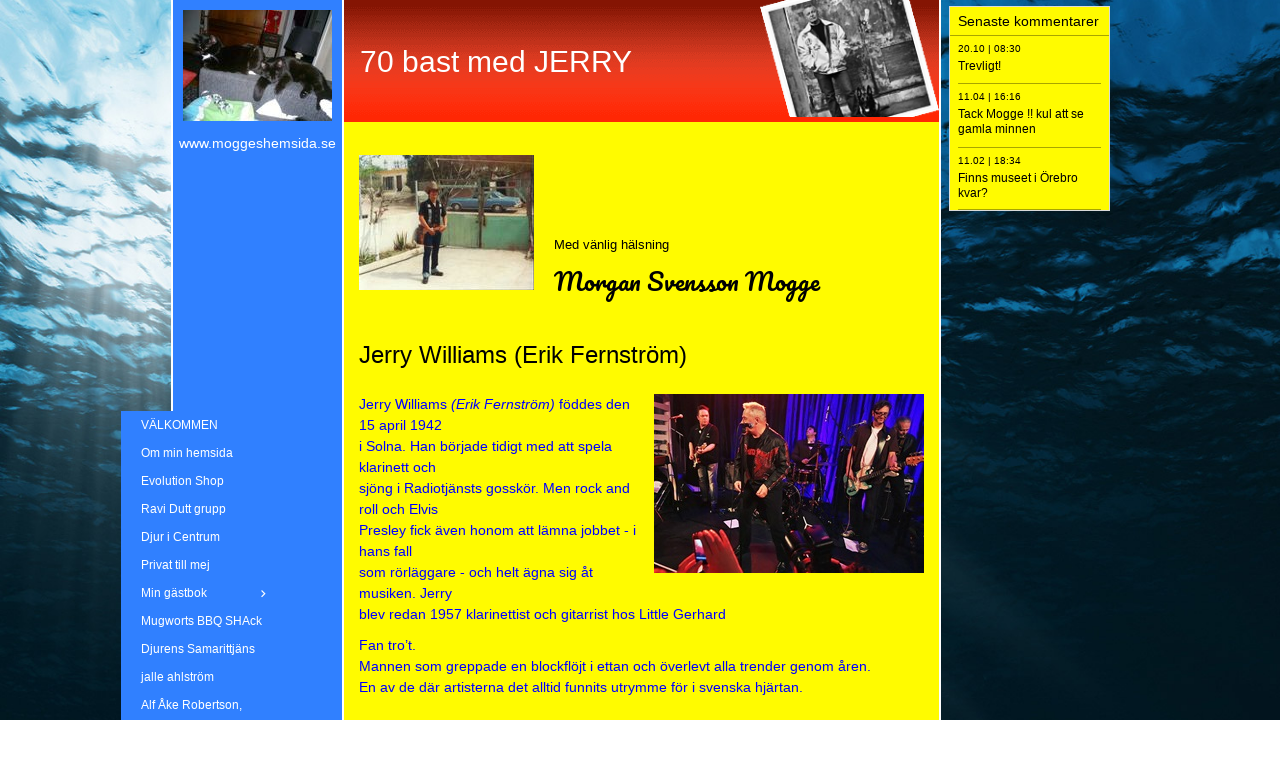

--- FILE ---
content_type: text/html
request_url: https://moggeshemsida.se/227238432
body_size: 18210
content:
<!DOCTYPE html><html prefix="og: http://ogp.me/ns#" style="height:100%" lang="sv"><head><meta charset="utf-8"><title>Jerry Williams. | moggeshemsida.se</title><meta name="description" content="Jerry Williams (Erik FernstrÃ¶m)  - 
Jerry WilliamsÂ&nbsp;(Erik FernstrÃ¶m)Â&nbsp;fÃ¶ddes den 15 april 1942
i Solna. Han bÃ¶rjade tidigt
 med att spela klarinett och
sjÃ¶ng i RadiotjÃ¤nsts gosskÃ¶r. Men rock and roll och Elvis
Presley fick Ã¤ven honom att lÃ¤mna jobbet - i hans fall
som rÃ¶rlÃ¤ggare - och helt Ã¤gna s..."><meta name="robots" content="all"><meta name="generator" content="One.com Web Editor"><meta http-equiv="Cache-Control" content="must-revalidate, max-age=0, public"><meta http-equiv="Expires" content="-1"><meta name="viewport" content="width=device-width,initial-scale=1,minimum-scale=1,maximum-scale=3,user-scalable=yes" minpagewidth="1050" rendermobileview="false"><meta name="MobileOptimized" content="320"><meta name="HandheldFriendly" content="True"><meta name="format-detection" content="telephone=no"><meta property="og:type" content="website"><meta property="og:description" content="Jerry Williams (Erik FernstrÃ¶m)  - 
Jerry WilliamsÂ&nbsp;(Erik FernstrÃ¶m)Â&nbsp;fÃ¶ddes den 15 april 1942
i Solna. Han bÃ¶rjade tidigt
 med att spela klarinett och
sjÃ¶ng i RadiotjÃ¤nsts gosskÃ¶r. Men rock and roll och Elvis
Presley fick Ã¤ven honom att lÃ¤mna jobbet - i hans fall
som rÃ¶rlÃ¤ggare - och helt Ã¤gna s..."><meta property="og:title" content="Jerry Williams. | moggeshemsida.se"><meta property="og:site_name" content="moggeshemsida.se"><meta property="og:url" content="https://moggeshemsida.se/227238432"><meta name="twitter:card" content="summary"><meta name="twitter:title" content="Jerry Williams. | moggeshemsida.se"><meta name="twitter:image:alt" content="Jerry Williams. | moggeshemsida.se"><meta name="twitter:description" content="Jerry Williams (Erik FernstrÃ¶m)  - 
Jerry WilliamsÂ&nbsp;(Erik FernstrÃ¶m)Â&nbsp;fÃ¶ddes den 15 april 1942
i Solna. Han bÃ¶rjade tidigt
 med att spela klarinett och
sjÃ¶ng i RadiotjÃ¤nsts gosskÃ¶r. Men rock and roll och Elvis
Presley fick Ã¤ven honom att lÃ¤mna jobbet - i hans fall
som rÃ¶rlÃ¤ggare - och helt Ã¤gna s..."><link rel="canonical" href="https://moggeshemsida.se/227238432"><style>html { word-wrap: break-word; }
*, ::before, ::after { word-wrap: inherit; }
html { box-sizing: border-box; }
*, ::before, ::after { box-sizing: inherit; }
div.code { box-sizing: content-box; }
body, ul, ol, li, h1, h2, h3, h4, h5, h6, form, input, p, td, textarea { margin: 0; padding: 0; }
h1, h2, h3, h4, h5, h6 { font-size: 100%; font-weight: normal; }
ol, ul { list-style: none; }
table { border-collapse: collapse; border-spacing: 0; }
img { border: 0; }
body { -moz-osx-font-smoothing: grayscale; -webkit-font-smoothing: antialiased; }</style><style>@font-face {
    font-family: 'dropDownMenu';
    src:
    url('[data-uri]                                                                           [base64]                 aAGYBmQBmAAAAAQAAAAAAAAAAAAAAIAAAAAAAAwAAAAMAAAAcAAEAAwAAABwAAwABAAAAHAAEADgAAAAKAAgAAgACAAEAIOkB//3//wAAAAAAIOkA//3//wAB/+MXBAADAAEAAAAAAAAAAAAAAAEAAf//                                     [base64]/                                                                                                                                [base64]') format('woff');
    font-weight: normal;
    font-style: normal;
}</style><link rel="stylesheet" href="/onewebstatic/a7de009627.css"><style>@media (max-width: 650px) { body { min-width: 'initial' } body.desktopV { min-width: 1050px } }
        @media (min-width: 651px) { body { min-width: 1050px } body.mobileV { min-width: initial } }</style><link rel="stylesheet" href="/onewebstatic/b2c5817b4a.css"><link rel="stylesheet" href="/onewebstatic/07ffdc4065.css"><link rel="stylesheet" href="/onewebstatic/03e34e5e8b.css"><link href="/onewebstatic/google-fonts.php?url=https%3A%2F%2Ffonts.googleapis.com%2Fcss%3Ffamily%3DPacifico%253A100%252C100italic%252C200%252C200italic%252C300%252C300italic%252C500%252C500italic%252C600%252C600italic%252C700%252C700italic%252C800%252C800italic%252C900%252C900italic%252Citalic%252Cregular&amp;subset%3Dall" rel="stylesheet"><link href="/onewebstatic/google-fonts.php?url=https%3A%2F%2Ffonts.googleapis.com%2Fcss%3Ffamily%3DScope%2520One%253A100%252C100italic%252C200%252C200italic%252C300%252C300italic%252C500%252C500italic%252C600%252C600italic%252C700%252C700italic%252C800%252C800italic%252C900%252C900italic%252Citalic%252Cregular&amp;subset%3Dall" rel="stylesheet"><link rel="stylesheet" href="/onewebstatic/c971f6ad68.css"><style>.bodyBackground {
                            
background-image:url('https://impro.usercontent.one/appid/oneComWsb/domain/moggeshemsida.se/media/moggeshemsida.se/onewebmedia/ocean.jpg?etag=%221b68c-5db44839af051%22&sourceContentType=');
background-color:rgba(255,255,255,1);
background-repeat:repeat;
background-position:50% 50%;
background-size:cover;
background-attachment:fixed;
background-image-opacity:1;
                        }</style><script>window.WSB_PRIVACY_POLICY_PUBLISHED = true;</script><script src="/onewebstatic/e47f208c3a.js"></script><script src="/onewebstatic/f707379391.js"></script></head><body class="Preview_body__2wDzb bodyBackground" style="overflow-y:auto;overflow-x:auto" data-attachments="{&quot;B51209A6-AD3C-4D36-80DD-096CCD092680&quot;:[&quot;9B8C7105-5EFC-4861-B1DC-1E99F3AC1A90&quot;,&quot;273004E7-1C33-41C9-A04E-08EE2CB4CD40&quot;],&quot;9B8C7105-5EFC-4861-B1DC-1E99F3AC1A90&quot;:[&quot;C33933A4-E3C0-42E3-A5A6-8655A8712F18&quot;,&quot;7DD565FE-EDE6-4AA1-B584-D90275EDB123&quot;],&quot;7DD565FE-EDE6-4AA1-B584-D90275EDB123&quot;:[&quot;D477565F-6BEE-480A-8856-40F56E73492C&quot;,&quot;B1C07856-7188-490B-9BC4-41C7D267DA84&quot;,&quot;428E0658-3477-4471-B970-E88B83E1D9D3&quot;,&quot;E233D0AE-DB76-452F-B830-17C4286277BB&quot;,&quot;1A281F34-492F-45F9-9E54-39E67A537F6B&quot;,&quot;71F7592B-D147-4793-9C72-E56CF0B53C8E&quot;,&quot;058A8B33-815C-4429-BA2C-A41EB8EDD869&quot;,&quot;67DD8BF7-6B68-460F-9151-304426DE4187&quot;,&quot;D8B745E9-ED91-490F-8E30-F5719D1E1E6C&quot;,&quot;7285EB9A-B8B9-47EA-8E4B-3CAB59DA9F6D&quot;,&quot;DDE457A7-3C7D-4D4A-BB78-8BC0F883CD95&quot;,&quot;0038E82A-C5ED-4843-9454-F169FA6FF430&quot;,&quot;E17067C5-7C67-4D76-A67F-93486FED3C6F&quot;,&quot;95F4526A-22ED-457A-A7BD-5C9AD4EEAB47&quot;],&quot;428E0658-3477-4471-B970-E88B83E1D9D3&quot;:[&quot;D7133E93-CCE7-44D1-8402-AD88C85C6123&quot;,&quot;625703EB-5BD8-48E0-BD44-FD543572880E&quot;]}"><link rel="stylesheet" href="/onewebstatic/eb81799334.css"><div class="template" data-mobile-view="false"><div class="Preview_row__3Fkye row" style="width:1050px"></div><div class="Preview_row__3Fkye row Preview_noSideMargin__2I-_n" style="min-height:0;width:100%"><div data-id="73DC0E3D-FC0D-4B12-AF2F-C210F7F188AC" data-kind="SECTION" style="width:100%;min-height:0;left:auto;min-width:1050px;margin-top:0;margin-left:0" class="Preview_componentWrapper__2i4QI"><div id="Header" data-in-template="true" data-id="73DC0E3D-FC0D-4B12-AF2F-C210F7F188AC" data-kind="Block" data-specific-kind="SECTION" data-pin="0" data-stretch="true" class="Preview_block__16Zmu"><div class="StripPreview_backgroundComponent__3YmQM Background_backgroundComponent__3_1Ea" style="background-color:transparent;border-width:1px 1px 1px 1px;border-top-left-radius:0px;border-top-right-radius:0px;border-bottom-right-radius:0px;border-bottom-left-radius:0px;min-height:0;padding-bottom:0" data-width="100" data-height="0"></div></div></div></div><div class="Preview_row__3Fkye row Preview_noSideMargin__2I-_n" style="min-height:5315px;width:100%"><div data-id="B51209A6-AD3C-4D36-80DD-096CCD092680" data-kind="SECTION" style="width:100%;min-height:5315px;left:auto;min-width:1050px;margin-top:0;margin-left:0" class="Preview_componentWrapper__2i4QI"><div id="PageSection" data-in-template="false" data-id="B51209A6-AD3C-4D36-80DD-096CCD092680" data-kind="Block" data-specific-kind="SECTION" data-pin="0" data-stretch="true" data-bbox="{&quot;top&quot;:0,&quot;left&quot;:0,&quot;right&quot;:1050,&quot;bottom&quot;:5315}" class="Preview_block__16Zmu"><div class="StripPreview_backgroundComponent__3YmQM Background_backgroundComponent__3_1Ea hasChildren" style="background-color:transparent;border-width:1px 1px 1px 1px;border-top-left-radius:0px;border-top-right-radius:0px;border-bottom-right-radius:0px;border-bottom-left-radius:0px;min-height:5315px;padding-bottom:0" data-width="100" data-height="5315"><div class="Preview_column__1KeVx col" style="min-height:100%;width:1050px;margin:0 auto"><div class="Preview_row__3Fkye row" style="min-height:5315px;width:1050px"><div class="Preview_column__1KeVx col" style="min-height:5315px;width:826px;float:left"><div data-id="9B8C7105-5EFC-4861-B1DC-1E99F3AC1A90" data-kind="BACKGROUND" style="width:770px;min-height:5315px;margin-top:0;margin-left:56px" class="Preview_componentWrapper__2i4QI"><div data-in-template="false" data-id="9B8C7105-5EFC-4861-B1DC-1E99F3AC1A90" data-kind="Block" data-specific-kind="BACKGROUND" data-bbox="{&quot;top&quot;:0,&quot;left&quot;:56,&quot;right&quot;:826,&quot;bottom&quot;:5315}" data-parent="B51209A6-AD3C-4D36-80DD-096CCD092680" class="Preview_block__16Zmu"><div class="BackgroundPreview_backgroundComponent__3Dr5e BackgroundPreview_bgHeight__3dD2e hasChildren" style="background-color:rgba(255,255,255,1);border-color:rgba(0,0,0,1);border-style:none;border-width:0px 0px 0px 0px;border-top-left-radius:0px;border-top-right-radius:0px;border-bottom-right-radius:0px;border-bottom-left-radius:0px;min-height:5315px;padding-bottom:0" data-width="770" data-height="5315"><div class="Preview_column__1KeVx col" style="min-height:100%"><div class="Preview_row__3Fkye row" style="min-height:5315px;width:770px"><div class="Preview_column__1KeVx col" style="min-height:5315px;width:171px;float:left"><div data-id="C33933A4-E3C0-42E3-A5A6-8655A8712F18" data-kind="BACKGROUND" style="width:169px;min-height:5315px;margin-top:0;margin-left:2px" class="Preview_componentWrapper__2i4QI"><div data-in-template="false" data-id="C33933A4-E3C0-42E3-A5A6-8655A8712F18" data-kind="Block" data-specific-kind="BACKGROUND" class="Preview_block__16Zmu"><div class="BackgroundPreview_backgroundComponent__3Dr5e BackgroundPreview_bgHeight__3dD2e hasChildren" style="background-color:rgba(48,128,255,1);border-width:1px 1px 1px 1px;border-top-left-radius:0px;border-top-right-radius:0px;border-bottom-right-radius:0px;border-bottom-left-radius:0px;min-height:5315px;padding-bottom:100px" data-width="169" data-height="5315"><div class="Preview_column__1KeVx col" style="min-height:100%"><div class="Preview_row__3Fkye row" style="min-height:121px;width:169px"><div data-id="648D4D3F-47B1-4F68-8E8E-8411394A263B" data-kind="IMAGE" style="width:149px;min-height:111px;margin-top:10px;margin-left:10px" class="Preview_componentWrapper__2i4QI"><div data-in-template="false" data-id="648D4D3F-47B1-4F68-8E8E-8411394A263B" data-kind="Component" data-specific-kind="IMAGE" class="Preview_component__SbiKo"><div class="Mobile_imageComponent__QXWk1 Mobile_cropMode__cLuJp" style="border-color:rgba(0,0,0,1);border-style:none;border-width:0px 0px 0px 0px;overflow:hidden" data-width="149" data-height="111"><img loading="lazy" role="presentation" data-scalestrategy="crop" style="margin-top:0px;margin-left:0px;display:block;margin:0" src="https://impro.usercontent.one/appid/oneComWsb/domain/moggeshemsida.se/media/moggeshemsida.se/onewebmedia/i286823014251738006.jpg?etag=%221b68c-5db44839af051%22&amp;sourceContentType=&amp;ignoreAspectRatio&amp;resize=149%2B112&amp;extract=0%2B0%2B149%2B111" srcset="https://impro.usercontent.one/appid/oneComWsb/domain/moggeshemsida.se/media/moggeshemsida.se/onewebmedia/i286823014251738006.jpg?etag=%221b68c-5db44839af051%22&amp;sourceContentType=&amp;ignoreAspectRatio&amp;resize=149%2B112&amp;extract=0%2B0%2B149%2B111, https://impro.usercontent.one/appid/oneComWsb/domain/moggeshemsida.se/media/moggeshemsida.se/onewebmedia/i286823014251738006.jpg?etag=%221b68c-5db44839af051%22&amp;sourceContentType=&amp;ignoreAspectRatio&amp;resize=298%2B224&amp;extract=0%2B0%2B298%2B222 2x, https://impro.usercontent.one/appid/oneComWsb/domain/moggeshemsida.se/media/moggeshemsida.se/onewebmedia/i286823014251738006.jpg?etag=%221b68c-5db44839af051%22&amp;sourceContentType=&amp;ignoreAspectRatio&amp;resize=447%2B335&amp;extract=0%2B0%2B447%2B333 3x" height="111" width="149" data-width="149" data-height="111"></div></div></div></div><div class="Preview_row__3Fkye row" style="min-height:25px;width:169px"><div data-id="D1F9438A-40B3-4EF8-8447-4A2AC2950DEE" data-kind="TEXT" style="width:159px;min-height:16px;margin-top:9px;margin-left:5px" class="Preview_componentWrapper__2i4QI"><div data-in-template="false" data-id="D1F9438A-40B3-4EF8-8447-4A2AC2950DEE" data-kind="Component" data-specific-kind="TEXT" class="Preview_component__SbiKo text-align-null"><div data-mve-font-change="0" class="styles_contentContainer__lrPIa textnormal styles_text__3jGMu"><p class="textnormal mobile-undersized-upper" style="text-align: center; padding-top: 5px; padding-bottom: 10px; color: rgb(255, 255, 255); font-family: 'Trebuchet MS', Helvetica, sans-serif; font-size: 14px; line-height: 1.2;"><span id="menu1_lbTitle" style="padding: 0px; text-align: center; color: rgb(255, 255, 255); font-family: 'Trebuchet MS', Helvetica, sans-serif; font-size: 14px; letter-spacing: 0px; font-weight: normal; font-style: normal; text-decoration: none solid rgb(255, 255, 255); text-shadow: none; text-transform: none; direction: ltr;" class="textnormal mobile-undersized-upper">www.moggeshemsida.se</span></p></div></div></div></div><div style="clear:both"></div></div></div></div></div><div style="clear:both"></div></div><div class="Preview_column__1KeVx col" style="min-height:5315px;width:597px;float:left"><div data-id="7DD565FE-EDE6-4AA1-B584-D90275EDB123" data-kind="BACKGROUND" style="width:595px;min-height:5315px;margin-top:0;margin-left:2px" class="Preview_componentWrapper__2i4QI"><div data-in-template="false" data-id="7DD565FE-EDE6-4AA1-B584-D90275EDB123" data-kind="Block" data-specific-kind="BACKGROUND" data-bbox="{&quot;top&quot;:0,&quot;left&quot;:173,&quot;right&quot;:768,&quot;bottom&quot;:5315}" data-parent="9B8C7105-5EFC-4861-B1DC-1E99F3AC1A90" class="Preview_block__16Zmu"><div class="BackgroundPreview_backgroundComponent__3Dr5e BackgroundPreview_bgHeight__3dD2e hasChildren" style="background-color:rgba(255,251,0,1);border-width:1px 1px 1px 1px;border-top-left-radius:0px;border-top-right-radius:0px;border-bottom-right-radius:0px;border-bottom-left-radius:0px;min-height:5315px;padding-bottom:20px" data-width="595" data-height="5315"><div class="Preview_column__1KeVx col" style="min-height:100%"><div class="Preview_row__3Fkye row" style="min-height:122px;width:595px"><div data-id="B1C07856-7188-490B-9BC4-41C7D267DA84" data-kind="BACKGROUND" style="width:595px;min-height:122px;margin-top:0;margin-left:0" class="Preview_componentWrapper__2i4QI"><div data-in-template="false" data-id="B1C07856-7188-490B-9BC4-41C7D267DA84" data-kind="Block" data-specific-kind="BACKGROUND" class="Preview_block__16Zmu"><div class="BackgroundPreview_backgroundComponent__3Dr5e BackgroundPreview_bgHeight__3dD2e hasChildren" style="background-color:rgba(255,36,0,1);border-width:1px 1px 1px 1px;border-top-left-radius:0px;border-top-right-radius:0px;border-bottom-right-radius:0px;border-bottom-left-radius:0px;min-height:122px;padding-bottom:0" data-width="595" data-height="122"><div class="Preview_column__1KeVx col" style="min-height:100%"><div class="Preview_row__3Fkye row" style="min-height:122px;width:595px"><div data-id="59F11926-0E0E-4BE2-A4E3-A8AA0993B3CA" data-kind="BACKGROUND" style="width:595px;min-height:122px;margin-top:0;margin-left:0" class="Preview_componentWrapper__2i4QI"><div data-in-template="false" data-id="59F11926-0E0E-4BE2-A4E3-A8AA0993B3CA" data-kind="Block" data-specific-kind="BACKGROUND" class="Preview_block__16Zmu"><div class="BackgroundPreview_backgroundComponent__3Dr5e hasChildren" style="background-color:transparent;border-width:1px 1px 1px 1px;border-top-left-radius:0px;border-top-right-radius:0px;border-bottom-right-radius:0px;border-bottom-left-radius:0px;min-height:122px;padding-bottom:0" data-width="595" data-height="122"><div class="parallax_scrollEffectContainer__3co8j"><div class="BackgroundPreview_bgImageContainer__1PsgY" data-opacity="true" style="background-repeat:no-repeat;background-position:0% 0%;background-size:contain;background-attachment:scroll;opacity:1;border-top-left-radius:0px;border-top-right-radius:0px;border-bottom-right-radius:0px;border-bottom-left-radius:0px" data-background="https://impro.usercontent.one/appid/oneComWsb/domain/moggeshemsida.se/media/moggeshemsida.se/onewebmedia/topbg.png?etag=%221b68c-5db44839af051%22&amp;sourceContentType=image%2Fpng&amp;quality=85&amp;progressive" data-background-image-lazy-load="true"></div></div><div class="Preview_column__1KeVx col" style="min-height:100%"><div class="Preview_row__3Fkye row" style="min-height:122px;width:595px"><div class="Preview_column__1KeVx col" style="min-height:122px;width:411px;float:left"><div data-id="E805AC78-F26E-47AA-B4A8-484034143D04" data-kind="TEXT" style="width:395px;min-height:34px;margin-top:44px;margin-left:16px" class="Preview_componentWrapper__2i4QI"><div data-in-template="false" data-id="E805AC78-F26E-47AA-B4A8-484034143D04" data-kind="Component" data-specific-kind="TEXT" class="Preview_component__SbiKo text-align-null"><div data-mve-font-change="0" class="styles_contentContainer__lrPIa textnormal styles_text__3jGMu"><h1 class="textheading1" style="text-align: left; color: rgb(255, 255, 255); font-family: 'Trebuchet MS', Helvetica, sans-serif; font-size: 30px; line-height: 1.2; font-weight: normal;">									70 bast med JERRY
								</h1></div></div></div><div style="clear:both"></div></div><div class="Preview_column__1KeVx col" style="min-height:122px;width:184px;float:left"><div data-id="97A328C2-C856-4B57-BF52-06A634E7C985" data-kind="BACKGROUND" style="width:179px;min-height:122px;margin-top:0;margin-left:5px" class="Preview_componentWrapper__2i4QI"><div data-in-template="false" data-id="97A328C2-C856-4B57-BF52-06A634E7C985" data-kind="Component" data-specific-kind="BACKGROUND" class="Preview_component__SbiKo"><div class="BackgroundPreview_backgroundComponent__3Dr5e emptyBoxWithAsset" style="background-color:transparent;border-width:1px 1px 1px 1px;border-top-left-radius:0px;border-top-right-radius:0px;border-bottom-right-radius:0px;border-bottom-left-radius:0px;min-height:122px;padding-bottom:0;max-width:179px" data-width="179" data-height="122"><div class="parallax_scrollEffectContainer__3co8j"><div class="BackgroundPreview_bgImageContainer__1PsgY" data-opacity="true" style="background-repeat:no-repeat;background-position:0% 0%;background-size:contain;background-attachment:scroll;opacity:1;border-top-left-radius:0px;border-top-right-radius:0px;border-bottom-right-radius:0px;border-bottom-left-radius:0px" data-background="/onewebmedia/u3285968.png.jfif?etag=%221b68c-5db44839af051%22&amp;sourceContentType=image%2Fpng&amp;quality=85&amp;progressive" data-background-image-lazy-load="true"></div></div></div></div></div><div style="clear:both"></div></div><div style="clear:both"></div></div><div style="clear:both"></div></div></div></div></div></div><div style="clear:both"></div></div></div></div></div></div><div class="Preview_row__3Fkye row" style="min-height:180px;width:595px"><div class="Preview_float__1PmYU float" style="top:33px;left:15px;z-index:1037"><div data-id="428E0658-3477-4471-B970-E88B83E1D9D3" data-kind="BACKGROUND" style="width:565px;min-height:135px" class="Preview_componentWrapper__2i4QI"><div data-in-template="false" data-id="428E0658-3477-4471-B970-E88B83E1D9D3" data-kind="Block" data-specific-kind="BACKGROUND" data-bbox="{&quot;top&quot;:155,&quot;left&quot;:15,&quot;right&quot;:580,&quot;bottom&quot;:290}" data-parent="7DD565FE-EDE6-4AA1-B584-D90275EDB123" class="Preview_block__16Zmu"><div class="BackgroundPreview_backgroundComponent__3Dr5e BackgroundPreview_bgHeight__3dD2e hasChildren" style="background-color:transparent;border-width:1px 1px 1px 1px;border-top-left-radius:0px;border-top-right-radius:0px;border-bottom-right-radius:0px;border-bottom-left-radius:0px;min-height:135px;padding-bottom:0" data-width="565" data-height="135"><div class="Preview_column__1KeVx col" style="min-height:100%"><div class="Preview_row__3Fkye row" style="min-height:135px;width:565px"><div class="Preview_column__1KeVx col" style="min-height:135px;width:175px;float:left"><div data-id="D7133E93-CCE7-44D1-8402-AD88C85C6123" data-kind="IMAGE" style="width:175px;min-height:135px;margin-top:0;margin-left:0" class="Preview_componentWrapper__2i4QI"><div data-in-template="false" data-id="D7133E93-CCE7-44D1-8402-AD88C85C6123" data-kind="Component" data-specific-kind="IMAGE" class="Preview_component__SbiKo"><div class="Mobile_imageComponent__QXWk1 Mobile_cropMode__cLuJp" style="overflow:hidden" data-width="175" data-height="135"><a href="https://impro.usercontent.one/appid/oneComWsb/domain/moggeshemsida.se/media/moggeshemsida.se/onewebmedia/i286823014253108406.jpg?etag=%221b68c-5db44839af051%22&amp;sourceContentType=" alt="" caption="" rel="lightbox[oneweb] D7133E93-CCE7-44D1-8402-AD88C85C6123" class="shinybox" data-dom-index="0" data-stop-propagation="true"><img loading="lazy" role="presentation" data-scalestrategy="crop" style="margin-top:0px;margin-left:0px;display:block;margin:0" src="https://impro.usercontent.one/appid/oneComWsb/domain/moggeshemsida.se/media/moggeshemsida.se/onewebmedia/i286823014253108406.jpg?etag=%221b68c-5db44839af051%22&amp;sourceContentType=&amp;ignoreAspectRatio&amp;resize=175%2B136&amp;extract=0%2B0%2B175%2B135" srcset="https://impro.usercontent.one/appid/oneComWsb/domain/moggeshemsida.se/media/moggeshemsida.se/onewebmedia/i286823014253108406.jpg?etag=%221b68c-5db44839af051%22&amp;sourceContentType=&amp;ignoreAspectRatio&amp;resize=175%2B136&amp;extract=0%2B0%2B175%2B135, https://impro.usercontent.one/appid/oneComWsb/domain/moggeshemsida.se/media/moggeshemsida.se/onewebmedia/i286823014253108406.jpg?etag=%221b68c-5db44839af051%22&amp;sourceContentType=&amp;ignoreAspectRatio&amp;resize=350%2B271&amp;extract=0%2B0%2B350%2B270 2x, https://impro.usercontent.one/appid/oneComWsb/domain/moggeshemsida.se/media/moggeshemsida.se/onewebmedia/i286823014253108406.jpg?etag=%221b68c-5db44839af051%22&amp;sourceContentType=&amp;ignoreAspectRatio&amp;resize=525%2B407&amp;extract=0%2B0%2B525%2B405 3x" height="135" width="175" data-width="175" data-height="135"></a></div></div></div><div style="clear:both"></div></div><div class="Preview_column__1KeVx col" style="min-height:135px;width:390px;float:left"><div data-id="625703EB-5BD8-48E0-BD44-FD543572880E" data-kind="TEXT" style="width:370px;min-height:20px;margin-top:80px;margin-left:20px" class="Preview_componentWrapper__2i4QI"><div data-in-template="false" data-id="625703EB-5BD8-48E0-BD44-FD543572880E" data-kind="Component" data-specific-kind="TEXT" class="Preview_component__SbiKo text-align-null"><div data-mve-font-change="0" class="styles_contentContainer__lrPIa textnormal styles_text__3jGMu"><p class="textnormal mobile-undersized-upper" style="text-align: left; font-family: 'Trebuchet MS', Helvetica, sans-serif; font-size: 13.44px; line-height: 1.5;">Med vänlig hälsning</p></div></div></div><div style="clear:both"></div></div><div style="clear:both"></div></div><div style="clear:both"></div></div></div></div></div></div><div data-id="D477565F-6BEE-480A-8856-40F56E73492C" data-kind="TEXT" style="width:370px;min-height:42px;margin-top:138px;margin-left:210px;z-index:1007" class="Preview_componentWrapper__2i4QI"><div data-in-template="false" data-id="D477565F-6BEE-480A-8856-40F56E73492C" data-kind="Component" data-specific-kind="TEXT" class="Preview_component__SbiKo text-align-null"><div data-mve-font-change="0" class="styles_contentContainer__lrPIa textnormal styles_text__3jGMu"><p class="textnormal mobile-oversized" style="text-align: left; font-family: Pacifico; font-size: 24px; line-height: 1.75;">Morgan Svensson Mogge </p></div></div></div></div><div class="Preview_row__3Fkye row" style="min-height:536px;width:595px"><div data-id="E233D0AE-DB76-452F-B830-17C4286277BB" data-kind="BACKGROUND" style="width:565px;min-height:498px;margin-top:38px;margin-left:15px" class="Preview_componentWrapper__2i4QI"><div data-in-template="false" data-id="E233D0AE-DB76-452F-B830-17C4286277BB" data-kind="Block" data-specific-kind="BACKGROUND" class="Preview_block__16Zmu"><div class="BackgroundPreview_backgroundComponent__3Dr5e BackgroundPreview_bgHeight__3dD2e hasChildren" style="background-color:transparent;border-width:1px 1px 1px 1px;border-top-left-radius:0px;border-top-right-radius:0px;border-bottom-right-radius:0px;border-bottom-left-radius:0px;min-height:498px;padding-bottom:10px" data-width="565" data-height="498"><div class="Preview_column__1KeVx col" style="min-height:100%"><div class="Preview_row__3Fkye row" style="min-height:29px;width:565px"><div data-id="CA7F54EF-A238-4524-BDCE-5D96FC81A89B" data-kind="TEXT" style="width:565px;min-height:29px;margin-top:0;margin-left:0" class="Preview_componentWrapper__2i4QI"><div data-in-template="false" data-id="CA7F54EF-A238-4524-BDCE-5D96FC81A89B" data-kind="Component" data-specific-kind="TEXT" class="Preview_component__SbiKo text-align-null"><div data-mve-font-change="0" class="styles_contentContainer__lrPIa textnormal styles_text__3jGMu"><h2 class="textheading2" style="text-align: left; font-family: 'Trebuchet MS', Helvetica, sans-serif; font-size: 24px; line-height: 1.21; font-weight: normal;">Jerry Williams (Erik Fernström) </h2></div></div></div></div><div class="Preview_row__3Fkye row" style="min-height:256px;width:565px"><div data-id="6F217590-DCB1-4C5D-A703-AB7B01C2A12D" data-kind="TEXT" style="width:565px;min-height:231px;margin-top:25px;margin-left:0" class="Preview_componentWrapper__2i4QI"><div data-in-template="false" data-id="6F217590-DCB1-4C5D-A703-AB7B01C2A12D" data-kind="Component" data-specific-kind="TEXT" class="Preview_component__SbiKo text-align-null"><div data-mve-font-change="0" class="styles_contentContainer__lrPIa textnormal styles_text__3jGMu"><div class="mceNonEditable right" style="width:270px;"><div style="margin-left: auto; margin-right: 0px; width: 270px; min-height: 179px; font-size: 0px;" data-wrap-id="6839DADF-81F5-4533-9C1C-AC8DA4274A2D"><div class="Preview_column__1KeVx col" style="min-height:179px"><div class="Preview_row__3Fkye row" style="min-height:179px;width:270px"><div data-id="6839DADF-81F5-4533-9C1C-AC8DA4274A2D" data-kind="IMAGE" style="width:270px;min-height:179px;margin-top:0;margin-left:0" class="Preview_componentWrapper__2i4QI"><div data-in-template="false" data-id="6839DADF-81F5-4533-9C1C-AC8DA4274A2D" data-kind="Component" data-specific-kind="IMAGE" class="Preview_component__SbiKo"><div class="Mobile_imageComponent__QXWk1 Mobile_cropMode__cLuJp" style="overflow:hidden" data-width="270" data-height="179"><a href="https://impro.usercontent.one/appid/oneComWsb/domain/moggeshemsida.se/media/moggeshemsida.se/onewebmedia/i286823014253113957._szw270h3500_.jpg?etag=%221b68c-5db44839af051%22&amp;sourceContentType=" alt="" caption="" rel="lightbox[oneweb] 6839DADF-81F5-4533-9C1C-AC8DA4274A2D" class="shinybox" data-dom-index="0" data-stop-propagation="true"><img loading="lazy" role="presentation" data-scalestrategy="crop" style="margin-top:0px;margin-left:0px;display:block;margin:0" src="https://impro.usercontent.one/appid/oneComWsb/domain/moggeshemsida.se/media/moggeshemsida.se/onewebmedia/i286823014253113957._szw270h3500_.jpg?etag=%221b68c-5db44839af051%22&amp;sourceContentType=" srcset="https://impro.usercontent.one/appid/oneComWsb/domain/moggeshemsida.se/media/moggeshemsida.se/onewebmedia/i286823014253113957._szw270h3500_.jpg?etag=%221b68c-5db44839af051%22&amp;sourceContentType=, https://impro.usercontent.one/appid/oneComWsb/domain/moggeshemsida.se/media/moggeshemsida.se/onewebmedia/i286823014253113957._szw270h3500_.jpg?etag=%221b68c-5db44839af051%22&amp;sourceContentType= 2x, https://impro.usercontent.one/appid/oneComWsb/domain/moggeshemsida.se/media/moggeshemsida.se/onewebmedia/i286823014253113957._szw270h3500_.jpg?etag=%221b68c-5db44839af051%22&amp;sourceContentType= 3x" height="179" width="270" data-width="270" data-height="179"></a></div></div></div></div><div style="clear:both"></div></div></div></div><p class="textnormal mobile-undersized-upper" style="text-align: left; font-family: 'Trebuchet MS', Helvetica, sans-serif; font-size: 12px; line-height: 1.5;"><span style="font-size: 14px; color: rgb(0, 0, 255); padding: 0px; text-align: left; font-family: 'Trebuchet MS', Helvetica, sans-serif; letter-spacing: 0px; font-weight: normal; font-style: normal; text-decoration: none solid rgb(0, 0, 255); text-shadow: none; text-transform: none; direction: ltr;" class="textnormal mobile-undersized-upper"><span style="font-family: Verdana, Geneva, sans-serif; padding: 0px; text-align: left; color: rgb(0, 0, 255); font-size: 14px; letter-spacing: 0px; font-weight: normal; font-style: normal; text-decoration: none solid rgb(0, 0, 255); text-shadow: none; text-transform: none; direction: ltr;" class="textnormal mobile-undersized-upper">J</span><span style="font-family: Verdana, Geneva, sans-serif; padding: 0px; text-align: left; color: rgb(0, 0, 255); font-size: 14px; letter-spacing: 0px; font-weight: normal; font-style: normal; text-decoration: none solid rgb(0, 0, 255); text-shadow: none; text-transform: none; direction: ltr;" class="textnormal mobile-undersized-upper">erry Williams&nbsp;<span style="padding: 0px; text-align: left; color: rgb(0, 0, 255); font-family: Verdana, Geneva, sans-serif; font-size: 14px; letter-spacing: 0px; font-weight: normal; font-style: italic; text-decoration: none solid rgb(0, 0, 255); text-shadow: none; text-transform: none; direction: ltr;" class="textnormal mobile-undersized-upper">(Erik Fernström)&nbsp;</span>föddes den 15 april 1942<br style="padding: 0px;">i Solna. Han började tidigt
 med att spela klarinett och<br style="padding: 0px;">sjöng i Radiotjänsts gosskör. Men rock and roll och Elvis<br style="padding: 0px;">Presley fick även honom att lämna jobbet - i hans fall<br style="padding: 0px;">som rörläggare - och helt ägna sig åt musiken. Jerry<br style="padding: 0px;">blev redan 1957 klarinettist och gitarrist hos Little Gerhard&nbsp;</span></span></p></div></div></div></div><div class="Preview_row__3Fkye row" style="min-height:73px;width:565px"><div data-id="2C33FC5A-988C-4313-BAB2-C14917AD4B30" data-kind="TEXT" style="width:565px;min-height:63px;margin-top:10px;margin-left:0" class="Preview_componentWrapper__2i4QI"><div data-in-template="false" data-id="2C33FC5A-988C-4313-BAB2-C14917AD4B30" data-kind="Component" data-specific-kind="TEXT" class="Preview_component__SbiKo text-align-null"><div data-mve-font-change="0" class="styles_contentContainer__lrPIa textnormal styles_text__3jGMu"><p class="textnormal mobile-undersized-upper" style="text-align: left; font-family: 'Trebuchet MS', Helvetica, sans-serif; font-size: 12px; line-height: 1.5;"><span style="font-family: Verdana, Geneva, sans-serif; font-size: 14px; color: rgb(0, 0, 255); padding: 0px; text-align: left; letter-spacing: 0px; font-weight: normal; font-style: normal; text-decoration: none solid rgb(0, 0, 255); text-shadow: none; text-transform: none; direction: ltr;" class="textnormal mobile-undersized-upper">Fan tro’t.<br style="padding: 0px;">Mannen som greppade en blockflöjt i ettan och överlevt alla trender
 genom åren.<br style="padding: 0px;">En av de där artisterna det alltid funnits utrymme för i svenska hjärtan.</span></p></div></div></div></div><div class="Preview_row__3Fkye row" style="min-height:79px;width:565px"><div data-id="2004F847-0DB0-4DF5-8897-29892F0CE651" data-kind="TEXT" style="width:565px;min-height:42px;margin-top:37px;margin-left:0" class="Preview_componentWrapper__2i4QI"><div data-in-template="false" data-id="2004F847-0DB0-4DF5-8897-29892F0CE651" data-kind="Component" data-specific-kind="TEXT" class="Preview_component__SbiKo text-align-null"><div data-mve-font-change="0" class="styles_contentContainer__lrPIa textnormal styles_text__3jGMu"><p class="textnormal mobile-undersized-upper" style="text-align: left; font-family: 'Trebuchet MS', Helvetica, sans-serif; font-size: 12px; line-height: 1.5;"><span style="font-size: 14px; color: rgb(0, 0, 255); padding: 0px; text-align: left; font-family: 'Trebuchet MS', Helvetica, sans-serif; letter-spacing: 0px; font-weight: normal; font-style: normal; text-decoration: none solid rgb(0, 0, 255); text-shadow: none; text-transform: none; direction: ltr;" class="textnormal mobile-undersized-upper"><span style="padding: 0px; text-align: left; color: rgb(0, 0, 255); font-family: 'Trebuchet MS', Helvetica, sans-serif; font-size: 14px; letter-spacing: 0px; font-weight: bold; font-style: normal; text-decoration: none solid rgb(0, 0, 255); text-shadow: none; text-transform: none; direction: ltr;" class="textnormal mobile-undersized-upper">Ett liv i dubbelsäng</span>&nbsp;med brorsan, dunkandet
 från morsans trampsymaskin, bondgården tvärs över gatan, cyklande knivslipare och zigenarlägret nere vid Ulvsundasjön.</span></p></div></div></div></div><div class="Preview_row__3Fkye row" style="min-height:51px;width:565px"><div data-id="68A5041D-712F-4ABB-B51E-C4E0FA85822E" data-kind="TEXT" style="width:565px;min-height:42px;margin-top:9px;margin-left:0" class="Preview_componentWrapper__2i4QI"><div data-in-template="false" data-id="68A5041D-712F-4ABB-B51E-C4E0FA85822E" data-kind="Component" data-specific-kind="TEXT" class="Preview_component__SbiKo text-align-null"><div data-mve-font-change="0" class="styles_contentContainer__lrPIa textnormal styles_text__3jGMu"><p class="textnormal mobile-undersized-upper" style="text-align: left; font-family: 'Trebuchet MS', Helvetica, sans-serif; font-size: 12px; line-height: 1.5;"><span style="font-size: 14px; color: rgb(0, 0, 255); padding: 0px; text-align: left; font-family: 'Trebuchet MS', Helvetica, sans-serif; letter-spacing: 0px; font-weight: normal; font-style: normal; text-decoration: none solid rgb(0, 0, 255); text-shadow: none; text-transform: none; direction: ltr;" class="textnormal mobile-undersized-upper">Det är en läsvärd uppväxtskildring
 av en tid då arbetarna började få ta del av det framväxande välfärdssamhället.</span></p></div></div></div></div><div style="clear:both"></div></div></div></div></div></div><div class="Preview_row__3Fkye row" style="min-height:521px;width:595px"><div data-id="1A281F34-492F-45F9-9E54-39E67A537F6B" data-kind="BACKGROUND" style="width:565px;min-height:471px;margin-top:50px;margin-left:15px" class="Preview_componentWrapper__2i4QI"><div data-in-template="false" data-id="1A281F34-492F-45F9-9E54-39E67A537F6B" data-kind="Block" data-specific-kind="BACKGROUND" class="Preview_block__16Zmu"><div class="BackgroundPreview_backgroundComponent__3Dr5e BackgroundPreview_bgHeight__3dD2e hasChildren" style="background-color:transparent;border-width:1px 1px 1px 1px;border-top-left-radius:0px;border-top-right-radius:0px;border-bottom-right-radius:0px;border-bottom-left-radius:0px;min-height:471px;padding-bottom:0" data-width="565" data-height="471"><div class="Preview_column__1KeVx col" style="min-height:100%"><div class="Preview_row__3Fkye row" style="min-height:22px;width:565px"><div data-id="3B21D258-6801-4CB8-99DC-B44F26BD611B" data-kind="TEXT" style="width:565px;min-height:22px;margin-top:0;margin-left:0" class="Preview_componentWrapper__2i4QI"><div data-in-template="false" data-id="3B21D258-6801-4CB8-99DC-B44F26BD611B" data-kind="Component" data-specific-kind="TEXT" class="Preview_component__SbiKo text-align-null"><div data-mve-font-change="0" class="styles_contentContainer__lrPIa textnormal styles_text__3jGMu"><p class="textnormal" style="text-align: left; font-family: 'Trebuchet MS', Helvetica, sans-serif; font-size: 18px; line-height: 1.22; font-weight: bold;">Jerry Williams The Bottle Let Me Down Live </p></div></div></div></div><div class="Preview_row__3Fkye row" style="min-height:449px;width:565px"><div data-id="1E01AE4E-3AD7-44E2-BC79-AE801140C9C2" data-kind="VIDEO" style="width:565px;height:424px;margin-top:25px;margin-left:0" class="Preview_componentWrapper__2i4QI"><div data-in-template="false" data-id="1E01AE4E-3AD7-44E2-BC79-AE801140C9C2" data-kind="Component" data-specific-kind="VIDEO" class="Preview_component__SbiKo"><iframe allowfullscreen allow="autoplay" type="text/html" height="424" width="565" data-kind="VIDEO" src="https://www.youtube.com/embed/8Fj9-s36UwY?wmode=transparent&amp;enablejsapi=1&amp;rel=0" frameborder="0"></iframe></div></div></div><div style="clear:both"></div></div></div></div></div></div><div class="Preview_row__3Fkye row" style="min-height:1274px;width:595px"><div data-id="71F7592B-D147-4793-9C72-E56CF0B53C8E" data-kind="BACKGROUND" style="width:565px;min-height:1224px;margin-top:50px;margin-left:15px" class="Preview_componentWrapper__2i4QI"><div data-in-template="false" data-id="71F7592B-D147-4793-9C72-E56CF0B53C8E" data-kind="Block" data-specific-kind="BACKGROUND" class="Preview_block__16Zmu"><div class="BackgroundPreview_backgroundComponent__3Dr5e BackgroundPreview_bgHeight__3dD2e hasChildren" style="background-color:transparent;border-width:1px 1px 1px 1px;border-top-left-radius:0px;border-top-right-radius:0px;border-bottom-right-radius:0px;border-bottom-left-radius:0px;min-height:1224px;padding-bottom:100px" data-width="565" data-height="1224"><div class="Preview_column__1KeVx col" style="min-height:100%"><div class="Preview_row__3Fkye row" style="min-height:29px;width:565px"><div data-id="D91E057D-47B3-4981-9430-712D37628498" data-kind="TEXT" style="width:565px;min-height:29px;margin-top:0;margin-left:0" class="Preview_componentWrapper__2i4QI"><div data-in-template="false" data-id="D91E057D-47B3-4981-9430-712D37628498" data-kind="Component" data-specific-kind="TEXT" class="Preview_component__SbiKo text-align-null"><div data-mve-font-change="0" class="styles_contentContainer__lrPIa textnormal styles_text__3jGMu"><h2 class="textheading2" style="text-align: left; font-family: 'Trebuchet MS', Helvetica, sans-serif; font-size: 24px; line-height: 1.21; font-weight: normal;">Här har jag musik länkar med några andra händelser</h2></div></div></div></div><div class="Preview_row__3Fkye row" style="min-height:179px;width:565px"><div data-id="FC7B480E-8ACC-4544-8350-71E76F717BED" data-kind="TEXT" style="width:565px;min-height:154px;margin-top:25px;margin-left:0" class="Preview_componentWrapper__2i4QI"><div data-in-template="false" data-id="FC7B480E-8ACC-4544-8350-71E76F717BED" data-kind="Component" data-specific-kind="TEXT" class="Preview_component__SbiKo text-align-null"><div data-mve-font-change="0" class="styles_contentContainer__lrPIa textnormal styles_text__3jGMu"><div class="mceNonEditable right" style="width:270px;"><div style="margin-left: auto; margin-right: 0px; width: 270px; min-height: 151px; font-size: 0px;" data-wrap-id="C8E16A4C-DBFF-46DE-BC8E-69D393980D4E"><div class="Preview_column__1KeVx col" style="min-height:151px"><div class="Preview_row__3Fkye row" style="min-height:151px;width:270px"><div data-id="C8E16A4C-DBFF-46DE-BC8E-69D393980D4E" data-kind="IMAGE" style="width:270px;min-height:151px;margin-top:0;margin-left:0" class="Preview_componentWrapper__2i4QI"><div data-in-template="false" data-id="C8E16A4C-DBFF-46DE-BC8E-69D393980D4E" data-kind="Component" data-specific-kind="IMAGE" class="Preview_component__SbiKo"><div class="Mobile_imageComponent__QXWk1 Mobile_cropMode__cLuJp" style="overflow:hidden" data-width="270" data-height="151"><a href="https://impro.usercontent.one/appid/oneComWsb/domain/moggeshemsida.se/media/moggeshemsida.se/onewebmedia/i286823014253109967._szw270h3500_.jpg?etag=%221b68c-5db44839af051%22&amp;sourceContentType=" alt="" caption="" rel="lightbox[oneweb] C8E16A4C-DBFF-46DE-BC8E-69D393980D4E" class="shinybox" data-dom-index="0" data-stop-propagation="true"><img loading="lazy" role="presentation" data-scalestrategy="crop" style="margin-top:0px;margin-left:0px;display:block;margin:0" src="https://impro.usercontent.one/appid/oneComWsb/domain/moggeshemsida.se/media/moggeshemsida.se/onewebmedia/i286823014253109967._szw270h3500_.jpg?etag=%221b68c-5db44839af051%22&amp;sourceContentType=" srcset="https://impro.usercontent.one/appid/oneComWsb/domain/moggeshemsida.se/media/moggeshemsida.se/onewebmedia/i286823014253109967._szw270h3500_.jpg?etag=%221b68c-5db44839af051%22&amp;sourceContentType=, https://impro.usercontent.one/appid/oneComWsb/domain/moggeshemsida.se/media/moggeshemsida.se/onewebmedia/i286823014253109967._szw270h3500_.jpg?etag=%221b68c-5db44839af051%22&amp;sourceContentType= 2x, https://impro.usercontent.one/appid/oneComWsb/domain/moggeshemsida.se/media/moggeshemsida.se/onewebmedia/i286823014253109967._szw270h3500_.jpg?etag=%221b68c-5db44839af051%22&amp;sourceContentType= 3x" height="151" width="270" data-width="270" data-height="151"></a></div></div></div></div><div style="clear:both"></div></div></div></div><p class="textheading3 mobile-undersized-upper" style="text-align: left; padding-top: 14.03125px; font-family: 'Trebuchet MS', Helvetica, sans-serif; font-size: 14.04px; line-height: 1.5; font-weight: bold;"><span style="font-size: 14px; color: rgb(0, 0, 255); padding: 0px; text-align: left; font-family: 'Trebuchet MS', Helvetica, sans-serif; letter-spacing: 0px; font-weight: bold; font-style: normal; text-decoration: none solid rgb(0, 0, 255); text-shadow: none; text-transform: none; direction: ltr;" class="textnormal mobile-undersized-upper">Här har jag musik länkar med några andra händelser</span></p><p class="textheading3 mobile-undersized-upper" style="text-align: left; padding-top: 14.03125px; font-family: 'Trebuchet MS', Helvetica, sans-serif; font-size: 14.04px; line-height: 1.5; font-weight: bold;"><span style="font-size: 14px; color: rgb(0, 0, 255); padding: 0px; text-align: left; font-family: 'Trebuchet MS', Helvetica, sans-serif; letter-spacing: 0px; font-weight: bold; font-style: normal; text-decoration: none solid rgb(0, 0, 255); text-shadow: none; text-transform: none; direction: ltr;" class="textnormal mobile-undersized-upper">den här mannen har varit med om .</span></p><p class="textheading3 mobile-undersized-upper" style="text-align: left; padding-top: 14.03125px; font-family: 'Trebuchet MS', Helvetica, sans-serif; font-size: 14.04px; line-height: 1.5; font-weight: bold;"><span style="font-size: 14px; color: rgb(0, 0, 255); padding: 0px; text-align: left; font-family: 'Trebuchet MS', Helvetica, sans-serif; letter-spacing: 0px; font-weight: bold; font-style: normal; text-decoration: none solid rgb(0, 0, 255); text-shadow: none; text-transform: none; direction: ltr;" class="textnormal mobile-undersized-upper">&nbsp;<a style="font-size: 16.38px; padding: 0px; text-align: left; color: rgb(0, 0, 0); font-family: 'Trebuchet MS', Helvetica, sans-serif; letter-spacing: 0px; font-weight: bold; font-style: normal; text-decoration: underline solid rgb(0, 0, 0); text-shadow: none; text-transform: none; direction: ltr;" href="https://www.google.se/url?sa=t&amp;rct=j&amp;q=&amp;esrc=s&amp;source=video&amp;cd=1&amp;cad=rja&amp;uact=8&amp;ved=0CC8QtwIwAA&amp;url=http%3A%2F%2Fwww.youtube.com%2Fwatch%3Fv%3DFvIxl3pVEls&amp;ei=1GTDVLjHLc_1auStgBg&amp;usg=AFQjCNFPuE4Bd0_6x88m06FPtQFMgIVAKQ&amp;sig2=xAUpnrPL5FbbkJHVNCIPSw&amp;bvm=bv.84349003,d.d2s" data-href="http://www.youtube.com/watch?v=FvIxl3pVEls" class="textnormal"><span style="color: rgb(0, 0, 255); padding: 0px; text-align: left; font-family: 'Trebuchet MS', Helvetica, sans-serif; font-size: 16.38px; letter-spacing: 0px; font-weight: bold; font-style: normal; text-decoration: none solid rgb(0, 0, 255); text-shadow: none; text-transform: none; direction: ltr;" class="textnormal">Jerry Williams - Vintersaga. Med bilder - YouTube</span></a></span></p></div></div></div></div><div class="Preview_row__3Fkye row" style="min-height:63px;width:565px"><div data-id="26F6B899-33F5-4C47-84A5-21DD75898622" data-kind="TEXT" style="width:565px;min-height:49px;margin-top:14px;margin-left:0" class="Preview_componentWrapper__2i4QI"><div data-in-template="false" data-id="26F6B899-33F5-4C47-84A5-21DD75898622" data-kind="Component" data-specific-kind="TEXT" class="Preview_component__SbiKo text-align-null"><div data-mve-font-change="0" class="styles_contentContainer__lrPIa textnormal styles_text__3jGMu"><p class="textnormal mobile-undersized-upper" style="text-align: left; font-family: 'Trebuchet MS', Helvetica, sans-serif; font-size: 12px; line-height: 1.5;"><span style="font-size: 14px; color: rgb(0, 0, 255); padding: 0px; text-align: left; font-family: 'Trebuchet MS', Helvetica, sans-serif; letter-spacing: 0px; font-weight: normal; font-style: normal; text-decoration: none solid rgb(0, 0, 255); text-shadow: none; text-transform: none; direction: ltr;" class="textnormal mobile-undersized-upper">&nbsp;<a style="font-size: 16.38px; padding: 0px; text-align: left; color: rgb(0, 0, 0); font-family: 'Trebuchet MS', Helvetica, sans-serif; letter-spacing: 0px; font-weight: normal; font-style: normal; text-decoration: underline solid rgb(0, 0, 0); text-shadow: none; text-transform: none; direction: ltr;" href="https://www.google.se/url?sa=t&amp;rct=j&amp;q=&amp;esrc=s&amp;source=video&amp;cd=2&amp;cad=rja&amp;uact=8&amp;ved=0CDUQtwIwAQ&amp;url=http%3A%2F%2Fwww.youtube.com%2Fwatch%3Fv%3DpS5VI_qOqr8&amp;ei=1GTDVLjHLc_1auStgBg&amp;usg=AFQjCNFtmmnOzVf6uOU_q98Vg9CLqVd5jA&amp;sig2=zF6NTmAjeFbc0Rwtyl3yTA&amp;bvm=bv.84349003,d.d2s" data-href="http://www.youtube.com/watch?v=pS5VI_qOqr8" class="textnormal"><span style="color: rgb(0, 0, 255); padding: 0px; text-align: left; font-family: 'Trebuchet MS', Helvetica, sans-serif; font-size: 16.38px; letter-spacing: 0px; font-weight: normal; font-style: normal; text-decoration: none solid rgb(0, 0, 255); text-shadow: none; text-transform: none; direction: ltr;" class="textnormal">'m goin' home - Jerry Williams - YouTube</span></a></span></p></div></div></div></div><div class="Preview_row__3Fkye row" style="min-height:43px;width:565px"><div data-id="E0447422-8453-4110-941D-3A44DADD1AEB" data-kind="TEXT" style="width:565px;min-height:25px;margin-top:18px;margin-left:0" class="Preview_componentWrapper__2i4QI"><div data-in-template="false" data-id="E0447422-8453-4110-941D-3A44DADD1AEB" data-kind="Component" data-specific-kind="TEXT" class="Preview_component__SbiKo text-align-null"><div data-mve-font-change="0" class="styles_contentContainer__lrPIa textnormal styles_text__3jGMu"><p class="textnormal mobile-undersized-upper" style="text-align: left; font-family: 'Trebuchet MS', Helvetica, sans-serif; font-size: 12px; line-height: 1.5;"><span style="font-size: 14px; color: rgb(0, 0, 255); padding: 0px; text-align: left; font-family: 'Trebuchet MS', Helvetica, sans-serif; letter-spacing: 0px; font-weight: normal; font-style: normal; text-decoration: none solid rgb(0, 0, 255); text-shadow: none; text-transform: none; direction: ltr;" class="textnormal mobile-undersized-upper">&nbsp;<a style="font-size: 16.38px; padding: 0px; text-align: left; color: rgb(0, 0, 0); font-family: 'Trebuchet MS', Helvetica, sans-serif; letter-spacing: 0px; font-weight: normal; font-style: normal; text-decoration: underline solid rgb(0, 0, 0); text-shadow: none; text-transform: none; direction: ltr;" href="https://www.google.se/url?sa=t&amp;rct=j&amp;q=&amp;esrc=s&amp;source=video&amp;cd=3&amp;cad=rja&amp;uact=8&amp;ved=0CDsQtwIwAg&amp;url=http%3A%2F%2Fwww.youtube.com%2Fwatch%3Fv%3DiWpCREuCEfU&amp;ei=1GTDVLjHLc_1auStgBg&amp;usg=AFQjCNGiradyw7iwtTB5l3yx_enT0lHqRg&amp;sig2=CIVZ4c8TdVnHtPd7I1s84g&amp;bvm=bv.84349003,d.d2s" data-href="http://www.youtube.com/watch?v=iWpCREuCEfU" class="textnormal"><span style="color: rgb(0, 0, 255); padding: 0px; text-align: left; font-family: 'Trebuchet MS', Helvetica, sans-serif; font-size: 16.38px; letter-spacing: 0px; font-weight: normal; font-style: normal; text-decoration: none solid rgb(0, 0, 255); text-shadow: none; text-transform: none; direction: ltr;" class="textnormal">Jerry Williams &amp; Roadwork - Big Bad Wolf - YouTube</span></a></span></p></div></div></div></div><div class="Preview_row__3Fkye row" style="min-height:56px;width:565px"><div data-id="EE434D5E-5237-4039-BA56-F8F46ED5C03D" data-kind="TEXT" style="width:565px;min-height:21px;margin-top:35px;margin-left:0" class="Preview_componentWrapper__2i4QI"><div data-in-template="false" data-id="EE434D5E-5237-4039-BA56-F8F46ED5C03D" data-kind="Component" data-specific-kind="TEXT" class="Preview_component__SbiKo text-align-null"><div data-mve-font-change="0" class="styles_contentContainer__lrPIa textnormal styles_text__3jGMu"><p class="textheading3 mobile-undersized-upper" style="text-align: left; font-family: 'Trebuchet MS', Helvetica, sans-serif; font-size: 14.04px; line-height: 1.5; font-weight: bold;"><span style="font-size: 14px; color: rgb(0, 0, 255); padding: 0px; text-align: left; font-family: 'Trebuchet MS', Helvetica, sans-serif; letter-spacing: 0px; font-weight: bold; font-style: normal; text-decoration: none solid rgb(0, 0, 255); text-shadow: none; text-transform: none; direction: ltr;" class="textnormal mobile-undersized-upper"><a href="https://www.google.se/url?sa=t&amp;rct=j&amp;q=&amp;esrc=s&amp;source=video&amp;cd=4&amp;cad=rja&amp;uact=8&amp;ved=0CEEQtwIwAw&amp;url=http%3A%2F%2Fwww.expressen.se%2Fnoje%2Fjerry-williams-little-richard-stotte-pa-allt%2F&amp;ei=1GTDVLjHLc_1auStgBg&amp;usg=AFQjCNEJ372UxNDVXAzrgpym7MjfgAejMg&amp;sig2=VLcn43ePARRNtvvafNFRsQ&amp;bvm=bv.84349003,d.d2s" data-href="http://www.expressen.se/noje/jerry-williams-little-richard-stotte-pa-allt/" style="padding: 0px; text-align: left; color: rgb(0, 0, 0); font-family: 'Trebuchet MS', Helvetica, sans-serif; font-size: 14px; letter-spacing: 0px; font-weight: bold; font-style: normal; text-decoration: underline solid rgb(0, 0, 0); text-shadow: none; text-transform: none; direction: ltr;" class="textnormal mobile-undersized-upper"><span style="color: rgb(0, 0, 255); padding: 0px; text-align: left; font-family: 'Trebuchet MS', Helvetica, sans-serif; font-size: 14px; letter-spacing: 0px; font-weight: bold; font-style: normal; text-decoration: none solid rgb(0, 0, 255); text-shadow: none; text-transform: none; direction: ltr;" class="textnormal mobile-undersized-upper">Jerry Williams: "Little Richard stötte på allt" | Nöje | Expressen</span></a></span></p></div></div></div></div><div class="Preview_row__3Fkye row" style="min-height:39px;width:565px"><div data-id="1693E739-3D45-47E4-A270-445196AB604A" data-kind="TEXT" style="width:565px;min-height:25px;margin-top:14px;margin-left:0" class="Preview_componentWrapper__2i4QI"><div data-in-template="false" data-id="1693E739-3D45-47E4-A270-445196AB604A" data-kind="Component" data-specific-kind="TEXT" class="Preview_component__SbiKo text-align-null"><div data-mve-font-change="0" class="styles_contentContainer__lrPIa textnormal styles_text__3jGMu"><p class="textnormal mobile-undersized-upper" style="text-align: left; font-family: 'Trebuchet MS', Helvetica, sans-serif; font-size: 12px; line-height: 1.5;"><span style="font-size: 14px; color: rgb(0, 0, 255); padding: 0px; text-align: left; font-family: 'Trebuchet MS', Helvetica, sans-serif; letter-spacing: 0px; font-weight: normal; font-style: normal; text-decoration: none solid rgb(0, 0, 255); text-shadow: none; text-transform: none; direction: ltr;" class="textnormal mobile-undersized-upper">&nbsp;<a style="font-size: 16.38px; padding: 0px; text-align: left; color: rgb(0, 0, 0); font-family: 'Trebuchet MS', Helvetica, sans-serif; letter-spacing: 0px; font-weight: normal; font-style: normal; text-decoration: underline solid rgb(0, 0, 0); text-shadow: none; text-transform: none; direction: ltr;" href="https://www.google.se/url?sa=t&amp;rct=j&amp;q=&amp;esrc=s&amp;source=video&amp;cd=5&amp;cad=rja&amp;uact=8&amp;ved=0CEQQtwIwBA&amp;url=http%3A%2F%2Fwww.oppetarkiv.se%2Fvideo%2F1351153%2Fjerry-williams-show-avsnitt-4-av-4&amp;ei=1GTDVLjHLc_1auStgBg&amp;usg=AFQjCNG3DmgfjkrDEu5nwcW7hUkkUM5U_A&amp;sig2=Z1_UcYHr0gjKqeYrRd0cig&amp;bvm=bv.84349003,d.d2s" data-href="http://www.oppetarkiv.se/video/1351153/jerry-williams-show-avsnitt-4-av-4" class="textnormal"><span style="color: rgb(0, 0, 255); padding: 0px; text-align: left; font-family: 'Trebuchet MS', Helvetica, sans-serif; font-size: 16.38px; letter-spacing: 0px; font-weight: normal; font-style: normal; text-decoration: none solid rgb(0, 0, 255); text-shadow: none; text-transform: none; direction: ltr;" class="textnormal">Jerry Williams show - Avsnitt 4 av 4 | Öppet arkiv | oppetarkiv ...</span></a></span></p></div></div></div></div><div class="Preview_row__3Fkye row" style="min-height:56px;width:565px"><div data-id="649CABCD-9A28-47ED-9D83-141D69BB1887" data-kind="TEXT" style="width:565px;min-height:21px;margin-top:35px;margin-left:0" class="Preview_componentWrapper__2i4QI"><div data-in-template="false" data-id="649CABCD-9A28-47ED-9D83-141D69BB1887" data-kind="Component" data-specific-kind="TEXT" class="Preview_component__SbiKo text-align-null"><div data-mve-font-change="0" class="styles_contentContainer__lrPIa textnormal styles_text__3jGMu"><p class="textheading3 mobile-undersized-upper" style="text-align: left; font-family: 'Trebuchet MS', Helvetica, sans-serif; font-size: 14.04px; line-height: 1.5; font-weight: bold;"><span style="font-size: 14px; color: rgb(0, 0, 255); padding: 0px; text-align: left; font-family: 'Trebuchet MS', Helvetica, sans-serif; letter-spacing: 0px; font-weight: bold; font-style: normal; text-decoration: none solid rgb(0, 0, 255); text-shadow: none; text-transform: none; direction: ltr;" class="textnormal mobile-undersized-upper"><a href="https://www.google.se/url?sa=t&amp;rct=j&amp;q=&amp;esrc=s&amp;source=video&amp;cd=6&amp;cad=rja&amp;uact=8&amp;ved=0CEoQtwIwBQ&amp;url=http%3A%2F%2Fwww.youtube.com%2Fwatch%3Fv%3DBtTB_tw8UOs&amp;ei=1GTDVLjHLc_1auStgBg&amp;usg=AFQjCNHt9R0-P4OZZnO8AX0egfu4spqd9Q&amp;sig2=-6qN_zbKXSebhwDFiDksQQ&amp;bvm=bv.84349003,d.d2s" data-href="http://www.youtube.com/watch?v=BtTB_tw8UOs" style="padding: 0px; text-align: left; color: rgb(0, 0, 0); font-family: 'Trebuchet MS', Helvetica, sans-serif; font-size: 14px; letter-spacing: 0px; font-weight: bold; font-style: normal; text-decoration: underline solid rgb(0, 0, 0); text-shadow: none; text-transform: none; direction: ltr;" class="textnormal mobile-undersized-upper"><span style="color: rgb(0, 0, 255); padding: 0px; text-align: left; font-family: 'Trebuchet MS', Helvetica, sans-serif; font-size: 14px; letter-spacing: 0px; font-weight: bold; font-style: normal; text-decoration: none solid rgb(0, 0, 255); text-shadow: none; text-transform: none; direction: ltr;" class="textnormal mobile-undersized-upper">Jerry Williams Live at Börsen - YouTube</span></a></span></p></div></div></div></div><div class="Preview_row__3Fkye row" style="min-height:70px;width:565px"><div data-id="F22C43C6-CED7-4C83-B906-7705EF45A4E1" data-kind="TEXT" style="width:565px;min-height:21px;margin-top:49px;margin-left:0" class="Preview_componentWrapper__2i4QI"><div data-in-template="false" data-id="F22C43C6-CED7-4C83-B906-7705EF45A4E1" data-kind="Component" data-specific-kind="TEXT" class="Preview_component__SbiKo text-align-null"><div data-mve-font-change="0" class="styles_contentContainer__lrPIa textnormal styles_text__3jGMu"><p class="textheading3 mobile-undersized-upper" style="text-align: left; font-family: 'Trebuchet MS', Helvetica, sans-serif; font-size: 14.04px; line-height: 1.5; font-weight: bold;"><span style="font-size: 14px; color: rgb(0, 0, 255); padding: 0px; text-align: left; font-family: 'Trebuchet MS', Helvetica, sans-serif; letter-spacing: 0px; font-weight: bold; font-style: normal; text-decoration: none solid rgb(0, 0, 255); text-shadow: none; text-transform: none; direction: ltr;" class="textnormal mobile-undersized-upper"><a href="https://www.google.se/url?sa=t&amp;rct=j&amp;q=&amp;esrc=s&amp;source=video&amp;cd=8&amp;cad=rja&amp;uact=8&amp;ved=0CFYQtwIwBw&amp;url=http%3A%2F%2Fwww.youtube.com%2Fwatch%3Fv%3DGCAOnrSTT0o&amp;ei=1GTDVLjHLc_1auStgBg&amp;usg=AFQjCNGvUP270HvyGswol6yFCXKD8GfqZw&amp;sig2=DHbYU8OOSuOfDzVlPVkCiA&amp;bvm=bv.84349003,d.d2s" data-href="http://www.youtube.com/watch?v=GCAOnrSTT0o" style="padding: 0px; text-align: left; color: rgb(0, 0, 0); font-family: 'Trebuchet MS', Helvetica, sans-serif; font-size: 14px; letter-spacing: 0px; font-weight: bold; font-style: normal; text-decoration: underline solid rgb(0, 0, 0); text-shadow: none; text-transform: none; direction: ltr;" class="textnormal mobile-undersized-upper"><span style="color: rgb(0, 0, 255); padding: 0px; text-align: left; font-family: 'Trebuchet MS', Helvetica, sans-serif; font-size: 14px; letter-spacing: 0px; font-weight: bold; font-style: normal; text-decoration: none solid rgb(0, 0, 255); text-shadow: none; text-transform: none; direction: ltr;" class="textnormal mobile-undersized-upper">Jerry Williams - Tomten kommer snart - YouTube</span></a></span></p></div></div></div></div><div class="Preview_row__3Fkye row" style="min-height:39px;width:565px"><div data-id="876E542F-71FB-425A-8AFB-E931BB57F156" data-kind="TEXT" style="width:565px;min-height:25px;margin-top:14px;margin-left:0" class="Preview_componentWrapper__2i4QI"><div data-in-template="false" data-id="876E542F-71FB-425A-8AFB-E931BB57F156" data-kind="Component" data-specific-kind="TEXT" class="Preview_component__SbiKo text-align-null"><div data-mve-font-change="0" class="styles_contentContainer__lrPIa textnormal styles_text__3jGMu"><p class="textnormal mobile-undersized-upper" style="text-align: left; font-family: 'Trebuchet MS', Helvetica, sans-serif; font-size: 12px; line-height: 1.5;"><span style="font-size: 14px; color: rgb(0, 0, 255); padding: 0px; text-align: left; font-family: 'Trebuchet MS', Helvetica, sans-serif; letter-spacing: 0px; font-weight: normal; font-style: normal; text-decoration: none solid rgb(0, 0, 255); text-shadow: none; text-transform: none; direction: ltr;" class="textnormal mobile-undersized-upper">&nbsp;<a style="font-size: 16.38px; padding: 0px; text-align: left; color: rgb(0, 0, 0); font-family: 'Trebuchet MS', Helvetica, sans-serif; letter-spacing: 0px; font-weight: normal; font-style: normal; text-decoration: underline solid rgb(0, 0, 0); text-shadow: none; text-transform: none; direction: ltr;" href="https://www.google.se/url?sa=t&amp;rct=j&amp;q=&amp;esrc=s&amp;source=video&amp;cd=11&amp;cad=rja&amp;uact=8&amp;ved=0CDEQtwIwADgK&amp;url=http%3A%2F%2Fwww.youtube.com%2Fwatch%3Fv%3DTfEAOFPMRqE&amp;ei=9mfDVOqwGIKPaLmXgbAG&amp;usg=AFQjCNFvZehcrrm3XYpaQY5W2QttgpcQRA&amp;sig2=0C0luCn7IkWwXIilqcAvjQ&amp;bvm=bv.84349003,d.d2s" data-href="http://www.youtube.com/watch?v=TfEAOFPMRqE" class="textnormal"><span style="color: rgb(0, 0, 255); padding: 0px; text-align: left; font-family: 'Trebuchet MS', Helvetica, sans-serif; font-size: 16.38px; letter-spacing: 0px; font-weight: normal; font-style: normal; text-decoration: none solid rgb(0, 0, 255); text-shadow: none; text-transform: none; direction: ltr;" class="textnormal">Jerry Williams sjunger Vintersaga, Sandvik 150 r - YouTube</span></a></span></p></div></div></div></div><div class="Preview_row__3Fkye row" style="min-height:55px;width:565px"><div data-id="0FE88549-1319-4328-923A-77D2B1F9D76F" data-kind="TEXT" style="width:565px;min-height:21px;margin-top:34px;margin-left:0" class="Preview_componentWrapper__2i4QI"><div data-in-template="false" data-id="0FE88549-1319-4328-923A-77D2B1F9D76F" data-kind="Component" data-specific-kind="TEXT" class="Preview_component__SbiKo text-align-null"><div data-mve-font-change="0" class="styles_contentContainer__lrPIa textnormal styles_text__3jGMu"><p class="textheading3 mobile-undersized-upper" style="text-align: left; font-family: 'Trebuchet MS', Helvetica, sans-serif; font-size: 14.04px; line-height: 1.5; font-weight: bold;"><span style="font-size: 14px; color: rgb(0, 0, 255); padding: 0px; text-align: left; font-family: 'Trebuchet MS', Helvetica, sans-serif; letter-spacing: 0px; font-weight: bold; font-style: normal; text-decoration: none solid rgb(0, 0, 255); text-shadow: none; text-transform: none; direction: ltr;" class="textnormal mobile-undersized-upper"><a href="https://www.google.se/url?sa=t&amp;rct=j&amp;q=&amp;esrc=s&amp;source=video&amp;cd=12&amp;cad=rja&amp;uact=8&amp;ved=0CDcQtwIwATgK&amp;url=http%3A%2F%2Fwww.youtube.com%2Fwatch%3Fv%3Dx_wkHzjggAs&amp;ei=9mfDVOqwGIKPaLmXgbAG&amp;usg=AFQjCNEHdi8rOoZ2mjUIsBgkJuMwcKpmaw&amp;sig2=QnCLXlfP81ZZQk6-_-2upw" data-href="http://www.youtube.com/watch?v=x_wkHzjggAs" style="padding: 0px; text-align: left; color: rgb(0, 0, 0); font-family: 'Trebuchet MS', Helvetica, sans-serif; font-size: 14px; letter-spacing: 0px; font-weight: bold; font-style: normal; text-decoration: underline solid rgb(0, 0, 0); text-shadow: none; text-transform: none; direction: ltr;" class="textnormal mobile-undersized-upper"><span style="color: rgb(0, 0, 255); padding: 0px; text-align: left; font-family: 'Trebuchet MS', Helvetica, sans-serif; font-size: 14px; letter-spacing: 0px; font-weight: bold; font-style: normal; text-decoration: none solid rgb(0, 0, 255); text-shadow: none; text-transform: none; direction: ltr;" class="textnormal mobile-undersized-upper">Jerry williams Kung i blodet - YouTube</span></a></span></p></div></div></div></div><div class="Preview_row__3Fkye row" style="min-height:39px;width:565px"><div data-id="DE7301DF-41A7-40C6-8ED5-0D27ECAE1317" data-kind="TEXT" style="width:565px;min-height:25px;margin-top:14px;margin-left:0" class="Preview_componentWrapper__2i4QI"><div data-in-template="false" data-id="DE7301DF-41A7-40C6-8ED5-0D27ECAE1317" data-kind="Component" data-specific-kind="TEXT" class="Preview_component__SbiKo text-align-null"><div data-mve-font-change="0" class="styles_contentContainer__lrPIa textnormal styles_text__3jGMu"><p class="textnormal mobile-undersized-upper" style="text-align: left; font-family: 'Trebuchet MS', Helvetica, sans-serif; font-size: 12px; line-height: 1.5;"><span style="font-size: 14px; color: rgb(0, 0, 255); padding: 0px; text-align: left; font-family: 'Trebuchet MS', Helvetica, sans-serif; letter-spacing: 0px; font-weight: normal; font-style: normal; text-decoration: none solid rgb(0, 0, 255); text-shadow: none; text-transform: none; direction: ltr;" class="textnormal mobile-undersized-upper">&nbsp;<a style="font-size: 16.38px; padding: 0px; text-align: left; color: rgb(0, 0, 0); font-family: 'Trebuchet MS', Helvetica, sans-serif; letter-spacing: 0px; font-weight: normal; font-style: normal; text-decoration: underline solid rgb(0, 0, 0); text-shadow: none; text-transform: none; direction: ltr;" href="https://www.google.se/url?sa=t&amp;rct=j&amp;q=&amp;esrc=s&amp;source=video&amp;cd=13&amp;cad=rja&amp;uact=8&amp;ved=0CDoQtwIwAjgK&amp;url=http%3A%2F%2Fwww.youtube.com%2Fwatch%3Fv%3Dg7fQ-NA1s0U&amp;ei=9mfDVOqwGIKPaLmXgbAG&amp;usg=AFQjCNFAGdzOKQp37Z51L3l4zj8Phu_PUA&amp;sig2=JadnJ6WuO1GNFQOJkUxeyQ" data-href="http://www.youtube.com/watch?v=g7fQ-NA1s0U" class="textnormal"><span style="color: rgb(0, 0, 255); padding: 0px; text-align: left; font-family: 'Trebuchet MS', Helvetica, sans-serif; font-size: 16.38px; letter-spacing: 0px; font-weight: normal; font-style: normal; text-decoration: none solid rgb(0, 0, 255); text-shadow: none; text-transform: none; direction: ltr;" class="textnormal">Jerry Williams &amp; Ardis - Jackson - YouTube</span></a></span></p></div></div></div></div><div class="Preview_row__3Fkye row" style="min-height:56px;width:565px"><div data-id="B2B8DB7C-5E7B-4E47-9E72-E020B3E4F971" data-kind="TEXT" style="width:565px;min-height:21px;margin-top:35px;margin-left:0" class="Preview_componentWrapper__2i4QI"><div data-in-template="false" data-id="B2B8DB7C-5E7B-4E47-9E72-E020B3E4F971" data-kind="Component" data-specific-kind="TEXT" class="Preview_component__SbiKo text-align-null"><div data-mve-font-change="0" class="styles_contentContainer__lrPIa textnormal styles_text__3jGMu"><p class="textheading3 mobile-undersized-upper" style="text-align: left; font-family: 'Trebuchet MS', Helvetica, sans-serif; font-size: 14.04px; line-height: 1.5; font-weight: bold;"><span style="font-size: 14px; color: rgb(0, 0, 255); padding: 0px; text-align: left; font-family: 'Trebuchet MS', Helvetica, sans-serif; letter-spacing: 0px; font-weight: bold; font-style: normal; text-decoration: none solid rgb(0, 0, 255); text-shadow: none; text-transform: none; direction: ltr;" class="textnormal mobile-undersized-upper"><a href="https://www.google.se/url?sa=t&amp;rct=j&amp;q=&amp;esrc=s&amp;source=video&amp;cd=14&amp;cad=rja&amp;uact=8&amp;ved=0CEAQtwIwAzgK&amp;url=http%3A%2F%2Fwww.youtube.com%2Fwatch%3Fv%3D2GkCRMedn_g&amp;ei=9mfDVOqwGIKPaLmXgbAG&amp;usg=AFQjCNHxXz-634EkQmAXW2CfMiXttpWrnQ&amp;sig2=7bpZwjrpSn7wd6Wxoo71JA" data-href="http://www.youtube.com/watch?v=2GkCRMedn_g" style="padding: 0px; text-align: left; color: rgb(0, 0, 0); font-family: 'Trebuchet MS', Helvetica, sans-serif; font-size: 14px; letter-spacing: 0px; font-weight: bold; font-style: normal; text-decoration: underline solid rgb(0, 0, 0); text-shadow: none; text-transform: none; direction: ltr;" class="textnormal mobile-undersized-upper"><span style="color: rgb(0, 0, 255); padding: 0px; text-align: left; font-family: 'Trebuchet MS', Helvetica, sans-serif; font-size: 14px; letter-spacing: 0px; font-weight: bold; font-style: normal; text-decoration: none solid rgb(0, 0, 255); text-shadow: none; text-transform: none; direction: ltr;" class="textnormal mobile-undersized-upper">Jerry Williams - i can Jive - YouTube</span></a></span></p></div></div></div></div><div class="Preview_row__3Fkye row" style="min-height:39px;width:565px"><div data-id="F24C6E8B-F766-40E2-A1A1-371E5793E4E7" data-kind="TEXT" style="width:565px;min-height:25px;margin-top:14px;margin-left:0" class="Preview_componentWrapper__2i4QI"><div data-in-template="false" data-id="F24C6E8B-F766-40E2-A1A1-371E5793E4E7" data-kind="Component" data-specific-kind="TEXT" class="Preview_component__SbiKo text-align-null"><div data-mve-font-change="0" class="styles_contentContainer__lrPIa textnormal styles_text__3jGMu"><p class="textnormal mobile-undersized-upper" style="text-align: left; font-family: 'Trebuchet MS', Helvetica, sans-serif; font-size: 12px; line-height: 1.5;"><span style="font-size: 14px; color: rgb(0, 0, 255); padding: 0px; text-align: left; font-family: 'Trebuchet MS', Helvetica, sans-serif; letter-spacing: 0px; font-weight: normal; font-style: normal; text-decoration: none solid rgb(0, 0, 255); text-shadow: none; text-transform: none; direction: ltr;" class="textnormal mobile-undersized-upper">&nbsp;<a style="font-size: 16.38px; padding: 0px; text-align: left; color: rgb(0, 0, 0); font-family: 'Trebuchet MS', Helvetica, sans-serif; letter-spacing: 0px; font-weight: normal; font-style: normal; text-decoration: underline solid rgb(0, 0, 0); text-shadow: none; text-transform: none; direction: ltr;" href="https://www.google.se/url?sa=t&amp;rct=j&amp;q=&amp;esrc=s&amp;source=video&amp;cd=15&amp;cad=rja&amp;uact=8&amp;ved=0CEYQtwIwBDgK&amp;url=http%3A%2F%2Fwww.youtube.com%2Fwatch%3Fv%3DeNvsdHB4mf8&amp;ei=9mfDVOqwGIKPaLmXgbAG&amp;usg=AFQjCNGAsmhPZiK6wzshFxLHUY3UZtTtyw&amp;sig2=NlBLqI8vzjyVg7e6cD4SEA" data-href="http://www.youtube.com/watch?v=eNvsdHB4mf8" class="textnormal"><span style="color: rgb(0, 0, 255); padding: 0px; text-align: left; font-family: 'Trebuchet MS', Helvetica, sans-serif; font-size: 16.38px; letter-spacing: 0px; font-weight: normal; font-style: normal; text-decoration: none solid rgb(0, 0, 255); text-shadow: none; text-transform: none; direction: ltr;" class="textnormal">Jerry Williams - It Started With A Love Affair - YouTube</span></a></span></p></div></div></div></div><div class="Preview_row__3Fkye row" style="min-height:56px;width:565px"><div data-id="D6F3C545-B9B8-416C-91CF-C322ADFE1604" data-kind="TEXT" style="width:565px;min-height:21px;margin-top:35px;margin-left:0" class="Preview_componentWrapper__2i4QI"><div data-in-template="false" data-id="D6F3C545-B9B8-416C-91CF-C322ADFE1604" data-kind="Component" data-specific-kind="TEXT" class="Preview_component__SbiKo text-align-null"><div data-mve-font-change="0" class="styles_contentContainer__lrPIa textnormal styles_text__3jGMu"><p class="textheading3 mobile-undersized-upper" style="text-align: left; font-family: 'Trebuchet MS', Helvetica, sans-serif; font-size: 14.04px; line-height: 1.5; font-weight: bold;"><span style="font-size: 14px; color: rgb(0, 0, 255); padding: 0px; text-align: left; font-family: 'Trebuchet MS', Helvetica, sans-serif; letter-spacing: 0px; font-weight: bold; font-style: normal; text-decoration: none solid rgb(0, 0, 255); text-shadow: none; text-transform: none; direction: ltr;" class="textnormal mobile-undersized-upper"><a href="https://www.google.se/url?sa=t&amp;rct=j&amp;q=&amp;esrc=s&amp;source=video&amp;cd=17&amp;cad=rja&amp;uact=8&amp;ved=0CFIQtwIwBjgK&amp;url=http%3A%2F%2Fwww.youtube.com%2Fwatch%3Fv%3DiuJy_HjLCxs&amp;ei=9mfDVOqwGIKPaLmXgbAG&amp;usg=AFQjCNGCLE1uM6FxcwDHH9UeFK_H0NwSoQ&amp;sig2=yMGtCKxsemVHE4qmf5eo9A" data-href="http://www.youtube.com/watch?v=iuJy_HjLCxs" style="padding: 0px; text-align: left; color: rgb(0, 0, 0); font-family: 'Trebuchet MS', Helvetica, sans-serif; font-size: 14px; letter-spacing: 0px; font-weight: bold; font-style: normal; text-decoration: underline solid rgb(0, 0, 0); text-shadow: none; text-transform: none; direction: ltr;" class="textnormal mobile-undersized-upper"><span style="color: rgb(0, 0, 255); padding: 0px; text-align: left; font-family: 'Trebuchet MS', Helvetica, sans-serif; font-size: 14px; letter-spacing: 0px; font-weight: bold; font-style: normal; text-decoration: none solid rgb(0, 0, 255); text-shadow: none; text-transform: none; direction: ltr;" class="textnormal mobile-undersized-upper">(with Christmas) - Moneybrother &amp; Jerry Williams - YouTube</span></a></span></p></div></div></div></div><div class="Preview_row__3Fkye row" style="min-height:39px;width:565px"><div data-id="19B36606-5497-413C-B948-744C79F2BB4B" data-kind="TEXT" style="width:565px;min-height:25px;margin-top:14px;margin-left:0" class="Preview_componentWrapper__2i4QI"><div data-in-template="false" data-id="19B36606-5497-413C-B948-744C79F2BB4B" data-kind="Component" data-specific-kind="TEXT" class="Preview_component__SbiKo text-align-null"><div data-mve-font-change="0" class="styles_contentContainer__lrPIa textnormal styles_text__3jGMu"><p class="textnormal mobile-undersized-upper" style="text-align: left; font-family: 'Trebuchet MS', Helvetica, sans-serif; font-size: 12px; line-height: 1.5;"><span style="font-size: 14px; color: rgb(0, 0, 255); padding: 0px; text-align: left; font-family: 'Trebuchet MS', Helvetica, sans-serif; letter-spacing: 0px; font-weight: normal; font-style: normal; text-decoration: none solid rgb(0, 0, 255); text-shadow: none; text-transform: none; direction: ltr;" class="textnormal mobile-undersized-upper">&nbsp;<a style="font-size: 16.38px; padding: 0px; text-align: left; color: rgb(0, 0, 0); font-family: 'Trebuchet MS', Helvetica, sans-serif; letter-spacing: 0px; font-weight: normal; font-style: normal; text-decoration: underline solid rgb(0, 0, 0); text-shadow: none; text-transform: none; direction: ltr;" href="https://www.google.se/url?sa=t&amp;rct=j&amp;q=&amp;esrc=s&amp;source=video&amp;cd=18&amp;cad=rja&amp;uact=8&amp;ved=0CFgQtwIwBzgK&amp;url=http%3A%2F%2Fwww.youtube.com%2Fwatch%3Fv%3D0q_Bbd2SGtY&amp;ei=9mfDVOqwGIKPaLmXgbAG&amp;usg=AFQjCNG_Tagsn_5aBhh6Rgm45uQ-jeX5JQ&amp;sig2=coyO4doIs5MRFGtFgLSr1g" data-href="http://www.youtube.com/watch?v=0q_Bbd2SGtY" class="textnormal"><span style="color: rgb(0, 0, 255); padding: 0px; text-align: left; font-family: 'Trebuchet MS', Helvetica, sans-serif; font-size: 16.38px; letter-spacing: 0px; font-weight: normal; font-style: normal; text-decoration: none solid rgb(0, 0, 255); text-shadow: none; text-transform: none; direction: ltr;" class="textnormal">Vintersaga by Jerry Williams - YouTube</span></a></span></p></div></div></div></div><div class="Preview_row__3Fkye row" style="min-height:55px;width:565px"><div data-id="6B122343-788F-4B9F-A4EA-6A2001FD2C0F" data-kind="TEXT" style="width:565px;min-height:21px;margin-top:34px;margin-left:0" class="Preview_componentWrapper__2i4QI"><div data-in-template="false" data-id="6B122343-788F-4B9F-A4EA-6A2001FD2C0F" data-kind="Component" data-specific-kind="TEXT" class="Preview_component__SbiKo text-align-null"><div data-mve-font-change="0" class="styles_contentContainer__lrPIa textnormal styles_text__3jGMu"><p class="textheading3 mobile-undersized-upper" style="text-align: left; font-family: 'Trebuchet MS', Helvetica, sans-serif; font-size: 14.04px; line-height: 1.5; font-weight: bold;"><span style="font-size: 14px; color: rgb(0, 0, 255); padding: 0px; text-align: left; font-family: 'Trebuchet MS', Helvetica, sans-serif; letter-spacing: 0px; font-weight: bold; font-style: normal; text-decoration: none solid rgb(0, 0, 255); text-shadow: none; text-transform: none; direction: ltr;" class="textnormal mobile-undersized-upper"><a href="https://www.google.se/url?sa=t&amp;rct=j&amp;q=&amp;esrc=s&amp;source=video&amp;cd=19&amp;cad=rja&amp;uact=8&amp;ved=0CF4QtwIwCDgK&amp;url=http%3A%2F%2Fwww.youtube.com%2Fwatch%3Fv%3DMq3fPJd5o-g&amp;ei=9mfDVOqwGIKPaLmXgbAG&amp;usg=AFQjCNFlYScoHBoDf-q3B9OIf3yPgRjmEQ&amp;sig2=5-Ui7cAyqdo1X1aRns4sag" data-href="http://www.youtube.com/watch?v=Mq3fPJd5o-g" style="padding: 0px; text-align: left; color: rgb(0, 0, 0); font-family: 'Trebuchet MS', Helvetica, sans-serif; font-size: 14px; letter-spacing: 0px; font-weight: bold; font-style: normal; text-decoration: underline solid rgb(0, 0, 0); text-shadow: none; text-transform: none; direction: ltr;" class="textnormal mobile-undersized-upper"><span style="color: rgb(0, 0, 255); padding: 0px; text-align: left; font-family: 'Trebuchet MS', Helvetica, sans-serif; font-size: 14px; letter-spacing: 0px; font-weight: bold; font-style: normal; text-decoration: none solid rgb(0, 0, 255); text-shadow: none; text-transform: none; direction: ltr;" class="textnormal mobile-undersized-upper">Jerry Williams Farewell Show,Live Rock and Roll ... - YouTube</span></a></span></p></div></div></div></div><div class="Preview_row__3Fkye row" style="min-height:39px;width:565px"><div data-id="EECF9D35-FA1D-41CF-BDBC-0059FD031B22" data-kind="TEXT" style="width:565px;min-height:25px;margin-top:14px;margin-left:0" class="Preview_componentWrapper__2i4QI"><div data-in-template="false" data-id="EECF9D35-FA1D-41CF-BDBC-0059FD031B22" data-kind="Component" data-specific-kind="TEXT" class="Preview_component__SbiKo text-align-null"><div data-mve-font-change="0" class="styles_contentContainer__lrPIa textnormal styles_text__3jGMu"><p class="textnormal mobile-undersized-upper" style="text-align: left; font-family: 'Trebuchet MS', Helvetica, sans-serif; font-size: 12px; line-height: 1.5;"><span style="font-size: 14px; color: rgb(0, 0, 255); padding: 0px; text-align: left; font-family: 'Trebuchet MS', Helvetica, sans-serif; letter-spacing: 0px; font-weight: normal; font-style: normal; text-decoration: none solid rgb(0, 0, 255); text-shadow: none; text-transform: none; direction: ltr;" class="textnormal mobile-undersized-upper">&nbsp;<a style="font-size: 16.38px; padding: 0px; text-align: left; color: rgb(0, 0, 0); font-family: 'Trebuchet MS', Helvetica, sans-serif; letter-spacing: 0px; font-weight: normal; font-style: normal; text-decoration: underline solid rgb(0, 0, 0); text-shadow: none; text-transform: none; direction: ltr;" href="https://www.google.se/url?sa=t&amp;rct=j&amp;q=&amp;esrc=s&amp;source=video&amp;cd=21&amp;cad=rja&amp;uact=8&amp;ved=0CDEQtwIwADgU&amp;url=http%3A%2F%2Fwww.youtube.com%2Fwatch%3Fv%3DP5u0-Pctsko&amp;ei=lmnDVKXnKM7UaqPPgogK&amp;usg=AFQjCNH2wcRE1zaOg5qJFwgavfEt7V6dug&amp;sig2=t5vpJwytWKvpeQUpxK71Fg" data-href="http://www.youtube.com/watch?v=P5u0-Pctsko" class="textnormal"><span style="color: rgb(0, 0, 255); padding: 0px; text-align: left; font-family: 'Trebuchet MS', Helvetica, sans-serif; font-size: 16.38px; letter-spacing: 0px; font-weight: normal; font-style: normal; text-decoration: none solid rgb(0, 0, 255); text-shadow: none; text-transform: none; direction: ltr;" class="textnormal">Jerry Williams - Kansas City - YouTube</span></a></span></p></div></div></div></div><div class="Preview_row__3Fkye row" style="min-height:56px;width:565px"><div data-id="95D00861-3F28-4AD5-8A00-CD9FEAE4B478" data-kind="TEXT" style="width:565px;min-height:21px;margin-top:35px;margin-left:0" class="Preview_componentWrapper__2i4QI"><div data-in-template="false" data-id="95D00861-3F28-4AD5-8A00-CD9FEAE4B478" data-kind="Component" data-specific-kind="TEXT" class="Preview_component__SbiKo text-align-null"><div data-mve-font-change="0" class="styles_contentContainer__lrPIa textnormal styles_text__3jGMu"><p class="textheading3 mobile-undersized-upper" style="text-align: left; font-family: 'Trebuchet MS', Helvetica, sans-serif; font-size: 14.04px; line-height: 1.5; font-weight: bold;"><span style="font-size: 14px; color: rgb(0, 0, 255); padding: 0px; text-align: left; font-family: 'Trebuchet MS', Helvetica, sans-serif; letter-spacing: 0px; font-weight: bold; font-style: normal; text-decoration: none solid rgb(0, 0, 255); text-shadow: none; text-transform: none; direction: ltr;" class="textnormal mobile-undersized-upper"><a href="https://www.google.se/url?sa=t&amp;rct=j&amp;q=&amp;esrc=s&amp;source=video&amp;cd=23&amp;cad=rja&amp;uact=8&amp;ved=0CDoQtwIwAjgU&amp;url=http%3A%2F%2Fwww.youtube.com%2Fwatch%3Fv%3DC7JVfzKTkww&amp;ei=lmnDVKXnKM7UaqPPgogK&amp;usg=AFQjCNFaZd1-2G0Spo0ph_8wr6age8gm3A&amp;sig2=W56HEdWOQa2r0eBR257nyg" data-href="http://www.youtube.com/watch?v=C7JVfzKTkww" style="padding: 0px; text-align: left; color: rgb(0, 0, 0); font-family: 'Trebuchet MS', Helvetica, sans-serif; font-size: 14px; letter-spacing: 0px; font-weight: bold; font-style: normal; text-decoration: underline solid rgb(0, 0, 0); text-shadow: none; text-transform: none; direction: ltr;" class="textnormal mobile-undersized-upper"><span style="color: rgb(0, 0, 255); padding: 0px; text-align: left; font-family: 'Trebuchet MS', Helvetica, sans-serif; font-size: 14px; letter-spacing: 0px; font-weight: bold; font-style: normal; text-decoration: none solid rgb(0, 0, 255); text-shadow: none; text-transform: none; direction: ltr;" class="textnormal mobile-undersized-upper">Jerry Williams med "I'm Going Home" - Allsång på Skansen ...</span></a></span></p></div></div></div></div><div class="Preview_row__3Fkye row" style="min-height:39px;width:565px"><div data-id="8823527C-FB3D-4DF9-BCC9-9E13C03E9C1D" data-kind="TEXT" style="width:565px;min-height:25px;margin-top:14px;margin-left:0" class="Preview_componentWrapper__2i4QI"><div data-in-template="false" data-id="8823527C-FB3D-4DF9-BCC9-9E13C03E9C1D" data-kind="Component" data-specific-kind="TEXT" class="Preview_component__SbiKo text-align-null"><div data-mve-font-change="0" class="styles_contentContainer__lrPIa textnormal styles_text__3jGMu"><p class="textnormal mobile-undersized-upper" style="text-align: left; font-family: 'Trebuchet MS', Helvetica, sans-serif; font-size: 12px; line-height: 1.5;"><span style="font-size: 14px; color: rgb(0, 0, 255); padding: 0px; text-align: left; font-family: 'Trebuchet MS', Helvetica, sans-serif; letter-spacing: 0px; font-weight: normal; font-style: normal; text-decoration: none solid rgb(0, 0, 255); text-shadow: none; text-transform: none; direction: ltr;" class="textnormal mobile-undersized-upper">&nbsp;<a style="font-size: 16.38px; padding: 0px; text-align: left; color: rgb(0, 0, 0); font-family: 'Trebuchet MS', Helvetica, sans-serif; letter-spacing: 0px; font-weight: normal; font-style: normal; text-decoration: underline solid rgb(0, 0, 0); text-shadow: none; text-transform: none; direction: ltr;" href="https://www.google.se/url?sa=t&amp;rct=j&amp;q=&amp;esrc=s&amp;source=video&amp;cd=25&amp;cad=rja&amp;uact=8&amp;ved=0CEYQtwIwBDgU&amp;url=http%3A%2F%2Fwww.youtube.com%2Fwatch%3Fv%3DYE2mOCJcAGo&amp;ei=lmnDVKXnKM7UaqPPgogK&amp;usg=AFQjCNGo107Ch8h07_xRzPrZQNsogD1lQg&amp;sig2=HiL4q_Q53Rkbm4p9Gx84wQ" data-href="http://www.youtube.com/watch?v=YE2mOCJcAGo" class="textnormal"><span style="color: rgb(0, 0, 255); padding: 0px; text-align: left; font-family: 'Trebuchet MS', Helvetica, sans-serif; font-size: 16.38px; letter-spacing: 0px; font-weight: normal; font-style: normal; text-decoration: none solid rgb(0, 0, 255); text-shadow: none; text-transform: none; direction: ltr;" class="textnormal">Jerry Williams,Lagayla Stones Medley - YouTube</span></a></span></p></div></div></div></div><div class="Preview_row__3Fkye row" style="min-height:55px;width:565px"><div data-id="CE6341D8-EA0B-461A-AF75-3C1FBCCF5E21" data-kind="TEXT" style="width:565px;min-height:21px;margin-top:34px;margin-left:0" class="Preview_componentWrapper__2i4QI"><div data-in-template="false" data-id="CE6341D8-EA0B-461A-AF75-3C1FBCCF5E21" data-kind="Component" data-specific-kind="TEXT" class="Preview_component__SbiKo text-align-null"><div data-mve-font-change="0" class="styles_contentContainer__lrPIa textnormal styles_text__3jGMu"><p class="textheading3 mobile-undersized-upper" style="text-align: left; font-family: 'Trebuchet MS', Helvetica, sans-serif; font-size: 14.04px; line-height: 1.5; font-weight: bold;"><span style="font-size: 14px; color: rgb(0, 0, 255); padding: 0px; text-align: left; font-family: 'Trebuchet MS', Helvetica, sans-serif; letter-spacing: 0px; font-weight: bold; font-style: normal; text-decoration: none solid rgb(0, 0, 255); text-shadow: none; text-transform: none; direction: ltr;" class="textnormal mobile-undersized-upper"><a href="https://www.google.se/url?sa=t&amp;rct=j&amp;q=&amp;esrc=s&amp;source=video&amp;cd=28&amp;cad=rja&amp;uact=8&amp;ved=0CFIQtwIwBzgU&amp;url=http%3A%2F%2Fwww.youtube.com%2Fwatch%3Fv%3DyE1fGKTN4Hw&amp;ei=lmnDVKXnKM7UaqPPgogK&amp;usg=AFQjCNGFX-dZY3N1TwYoUxe8VOvDI-70dw&amp;sig2=wv26Q9Bj6aDzckJ_qUsMMw" data-href="http://www.youtube.com/watch?v=yE1fGKTN4Hw" style="padding: 0px; text-align: left; color: rgb(0, 0, 0); font-family: 'Trebuchet MS', Helvetica, sans-serif; font-size: 14px; letter-spacing: 0px; font-weight: bold; font-style: normal; text-decoration: underline solid rgb(0, 0, 0); text-shadow: none; text-transform: none; direction: ltr;" class="textnormal mobile-undersized-upper"><span style="color: rgb(0, 0, 255); padding: 0px; text-align: left; font-family: 'Trebuchet MS', Helvetica, sans-serif; font-size: 14px; letter-spacing: 0px; font-weight: bold; font-style: normal; text-decoration: none solid rgb(0, 0, 255); text-shadow: none; text-transform: none; direction: ltr;" class="textnormal mobile-undersized-upper">Jerry Williams The Farewell Show 2013 - YouTube</span></a></span></p></div></div></div></div><div style="clear:both"></div></div></div></div></div></div><div class="Preview_row__3Fkye row" style="min-height:510px;width:595px"><div data-id="058A8B33-815C-4429-BA2C-A41EB8EDD869" data-kind="IMAGESLIDER" style="width:565px;height:460px;margin-top:50px;margin-left:15px" class="Preview_componentWrapper__2i4QI"><div data-in-template="false" data-id="058A8B33-815C-4429-BA2C-A41EB8EDD869" data-kind="Component" data-specific-kind="IMAGESLIDER" data-stretch="false" class="Preview_component__SbiKo"><div data-testid="swiper-carousel" data-swiper="{&quot;slidesPerView&quot;:1,&quot;spaceBetween&quot;:14,&quot;autoHeight&quot;:false,&quot;scrollbar&quot;:{&quot;draggable&quot;:true},&quot;simulateTouch&quot;:false,&quot;lazyPreloadPrevNext&quot;:2,&quot;lazyPreloaderClass&quot;:&quot;swiper-lazy-custom-preloader&quot;,&quot;loop&quot;:true,&quot;speed&quot;:1200,&quot;effect&quot;:&quot;slide&quot;,&quot;autoplay&quot;:{&quot;delay&quot;:5000,&quot;disableOnInteraction&quot;:false},&quot;navigation&quot;:{&quot;enabled&quot;:true,&quot;nextEl&quot;:&quot;.arrow.next-arrow&quot;,&quot;prevEl&quot;:&quot;.arrow.prev-arrow&quot;},&quot;pagination&quot;:{&quot;enabled&quot;:false,&quot;el&quot;:&quot;.swiper-pagination&quot;,&quot;dynamicBullets&quot;:false,&quot;type&quot;:&quot;bullets&quot;,&quot;clickable&quot;:true}}" data-original-width="565" data-original-height="460" data-captiontop="false" data-captionenabled="true" class="ImageSlider_hideIndicator__2qMqS swiper preview"><div data-testid="navigation-wrapper" class="navigationIconsTopMostWrapper"><div class="swiper-horizontal"><div class="arrow prev-arrow" aria-label="Föregående bild"><div class="arrowIcon"></div></div><div class="arrow next-arrow" aria-label="Nästa bild"><div class="arrowIcon"></div></div><div class="swiper-pagination"></div></div></div><div class="swiper-wrapper"><div class="wbSlideContainer swiper-slide" data-swiper-slide-index="0" data-original-width="565" data-original-height="460"><div class="ImageSlider_textAlignCenter__3NDBa"><div class="imageContainer"><div class="Image_imageComponent__2bb7A img-wrapper"><a href="https://impro.usercontent.one/appid/oneComWsb/domain/moggeshemsida.se/media/moggeshemsida.se/onewebmedia/i286823014253109081._msw565h424.jpg?etag=%221b68c-5db44839af051%22&amp;sourceContentType=" alt="" caption="" rel="lightbox[oneweb] 058A8B33-815C-4429-BA2C-A41EB8EDD869" class="shinybox" data-dom-index="0"><img data-original-width="565" data-original-height="460" alt="" class="swiper-lazy" src="https://impro.usercontent.one/appid/oneComWsb/domain/moggeshemsida.se/media/moggeshemsida.se/onewebmedia/i286823014253109081._msw565h424.jpg?etag=%221b68c-5db44839af051%22&amp;sourceContentType=&amp;ignoreAspectRatio&amp;resize=565,405" srcset="https://impro.usercontent.one/appid/oneComWsb/domain/moggeshemsida.se/media/moggeshemsida.se/onewebmedia/i286823014253109081._msw565h424.jpg?etag=%221b68c-5db44839af051%22&amp;sourceContentType=&amp;ignoreAspectRatio&amp;resize=400,287 400w, https://impro.usercontent.one/appid/oneComWsb/domain/moggeshemsida.se/media/moggeshemsida.se/onewebmedia/i286823014253109081._msw565h424.jpg?etag=%221b68c-5db44839af051%22&amp;sourceContentType=&amp;ignoreAspectRatio&amp;resize=565,405 565w, https://impro.usercontent.one/appid/oneComWsb/domain/moggeshemsida.se/media/moggeshemsida.se/onewebmedia/i286823014253109081._msw565h424.jpg?etag=%221b68c-5db44839af051%22&amp;sourceContentType=&amp;ignoreAspectRatio&amp;resize=565,405" sizes="(width <= 400px) 400vw, 565vw, 565px" data-src="https://impro.usercontent.one/appid/oneComWsb/domain/moggeshemsida.se/media/moggeshemsida.se/onewebmedia/i286823014253109081._msw565h424.jpg?etag=%221b68c-5db44839af051%22&amp;sourceContentType=&amp;ignoreAspectRatio&amp;resize=565,405" data-srcset="https://impro.usercontent.one/appid/oneComWsb/domain/moggeshemsida.se/media/moggeshemsida.se/onewebmedia/i286823014253109081._msw565h424.jpg?etag=%221b68c-5db44839af051%22&amp;sourceContentType=&amp;ignoreAspectRatio&amp;resize=400,287 400w, https://impro.usercontent.one/appid/oneComWsb/domain/moggeshemsida.se/media/moggeshemsida.se/onewebmedia/i286823014253109081._msw565h424.jpg?etag=%221b68c-5db44839af051%22&amp;sourceContentType=&amp;ignoreAspectRatio&amp;resize=565,405 565w, https://impro.usercontent.one/appid/oneComWsb/domain/moggeshemsida.se/media/moggeshemsida.se/onewebmedia/i286823014253109081._msw565h424.jpg?etag=%221b68c-5db44839af051%22&amp;sourceContentType=&amp;ignoreAspectRatio&amp;resize=565,405" data-sizes="(width <= 400px) 400vw, 565vw, 565px" style="width:565px;height:460px;object-fit:contain;object-position:center;margin-left:auto;margin-right:auto" data-loading="lazy" role="presentation" draggable="false" loading="lazy"></a></div><div class="LoadingIndicator_center__1PWp3 global_flexCenter__1azjn swiper-lazy-custom-preloader"><div class="LoadingIndicator_animatedLoadingDots-container__EoXGW LoadingIndicator_container__weKY1"><div class="LoadingIndicator_animatedLoadingDots__1fl0N"><div></div><div></div><div></div></div></div></div></div></div></div><div class="wbSlideContainer swiper-slide" data-swiper-slide-index="1" data-original-width="565" data-original-height="460"><div class="ImageSlider_textAlignCenter__3NDBa"><div class="imageContainer"><div class="Image_imageComponent__2bb7A img-wrapper"><a href="https://impro.usercontent.one/appid/oneComWsb/domain/moggeshemsida.se/media/moggeshemsida.se/onewebmedia/i286823014253109096._msw565h424.jpg?etag=%221b68c-5db44839af051%22&amp;sourceContentType=" alt="" caption="" rel="lightbox[oneweb] 058A8B33-815C-4429-BA2C-A41EB8EDD869" class="shinybox" data-dom-index="1"><img data-original-width="565" data-original-height="460" alt="" class="swiper-lazy" src="https://impro.usercontent.one/appid/oneComWsb/domain/moggeshemsida.se/media/moggeshemsida.se/onewebmedia/i286823014253109096._msw565h424.jpg?etag=%221b68c-5db44839af051%22&amp;sourceContentType=&amp;ignoreAspectRatio&amp;resize=565,424" srcset="https://impro.usercontent.one/appid/oneComWsb/domain/moggeshemsida.se/media/moggeshemsida.se/onewebmedia/i286823014253109096._msw565h424.jpg?etag=%221b68c-5db44839af051%22&amp;sourceContentType=&amp;ignoreAspectRatio&amp;resize=400,300 400w, https://impro.usercontent.one/appid/oneComWsb/domain/moggeshemsida.se/media/moggeshemsida.se/onewebmedia/i286823014253109096._msw565h424.jpg?etag=%221b68c-5db44839af051%22&amp;sourceContentType=&amp;ignoreAspectRatio&amp;resize=565,424 565w, https://impro.usercontent.one/appid/oneComWsb/domain/moggeshemsida.se/media/moggeshemsida.se/onewebmedia/i286823014253109096._msw565h424.jpg?etag=%221b68c-5db44839af051%22&amp;sourceContentType=&amp;ignoreAspectRatio&amp;resize=565,424" sizes="(width <= 400px) 400vw, 565vw, 565px" data-src="https://impro.usercontent.one/appid/oneComWsb/domain/moggeshemsida.se/media/moggeshemsida.se/onewebmedia/i286823014253109096._msw565h424.jpg?etag=%221b68c-5db44839af051%22&amp;sourceContentType=&amp;ignoreAspectRatio&amp;resize=565,424" data-srcset="https://impro.usercontent.one/appid/oneComWsb/domain/moggeshemsida.se/media/moggeshemsida.se/onewebmedia/i286823014253109096._msw565h424.jpg?etag=%221b68c-5db44839af051%22&amp;sourceContentType=&amp;ignoreAspectRatio&amp;resize=400,300 400w, https://impro.usercontent.one/appid/oneComWsb/domain/moggeshemsida.se/media/moggeshemsida.se/onewebmedia/i286823014253109096._msw565h424.jpg?etag=%221b68c-5db44839af051%22&amp;sourceContentType=&amp;ignoreAspectRatio&amp;resize=565,424 565w, https://impro.usercontent.one/appid/oneComWsb/domain/moggeshemsida.se/media/moggeshemsida.se/onewebmedia/i286823014253109096._msw565h424.jpg?etag=%221b68c-5db44839af051%22&amp;sourceContentType=&amp;ignoreAspectRatio&amp;resize=565,424" data-sizes="(width <= 400px) 400vw, 565vw, 565px" style="width:565px;height:460px;object-fit:contain;object-position:center;margin-left:auto;margin-right:auto" data-loading="lazy" role="presentation" draggable="false" loading="lazy"></a></div><div class="LoadingIndicator_center__1PWp3 global_flexCenter__1azjn swiper-lazy-custom-preloader"><div class="LoadingIndicator_animatedLoadingDots-container__EoXGW LoadingIndicator_container__weKY1"><div class="LoadingIndicator_animatedLoadingDots__1fl0N"><div></div><div></div><div></div></div></div></div></div></div></div><div class="wbSlideContainer swiper-slide" data-swiper-slide-index="2" data-original-width="565" data-original-height="460"><div class="ImageSlider_textAlignCenter__3NDBa"><div class="imageContainer"><div class="Image_imageComponent__2bb7A img-wrapper"><a href="https://impro.usercontent.one/appid/oneComWsb/domain/moggeshemsida.se/media/moggeshemsida.se/onewebmedia/i286823014253109116._msw565h424.jpg?etag=%221b68c-5db44839af051%22&amp;sourceContentType=" alt="" caption="" rel="lightbox[oneweb] 058A8B33-815C-4429-BA2C-A41EB8EDD869" class="shinybox" data-dom-index="2"><img data-original-width="565" data-original-height="460" alt="" class="swiper-lazy" src="https://impro.usercontent.one/appid/oneComWsb/domain/moggeshemsida.se/media/moggeshemsida.se/onewebmedia/i286823014253109116._msw565h424.jpg?etag=%221b68c-5db44839af051%22&amp;sourceContentType=&amp;ignoreAspectRatio&amp;resize=565,424" srcset="https://impro.usercontent.one/appid/oneComWsb/domain/moggeshemsida.se/media/moggeshemsida.se/onewebmedia/i286823014253109116._msw565h424.jpg?etag=%221b68c-5db44839af051%22&amp;sourceContentType=&amp;ignoreAspectRatio&amp;resize=400,300 400w, https://impro.usercontent.one/appid/oneComWsb/domain/moggeshemsida.se/media/moggeshemsida.se/onewebmedia/i286823014253109116._msw565h424.jpg?etag=%221b68c-5db44839af051%22&amp;sourceContentType=&amp;ignoreAspectRatio&amp;resize=565,424 565w, https://impro.usercontent.one/appid/oneComWsb/domain/moggeshemsida.se/media/moggeshemsida.se/onewebmedia/i286823014253109116._msw565h424.jpg?etag=%221b68c-5db44839af051%22&amp;sourceContentType=&amp;ignoreAspectRatio&amp;resize=565,424" sizes="(width <= 400px) 400vw, 565vw, 565px" data-src="https://impro.usercontent.one/appid/oneComWsb/domain/moggeshemsida.se/media/moggeshemsida.se/onewebmedia/i286823014253109116._msw565h424.jpg?etag=%221b68c-5db44839af051%22&amp;sourceContentType=&amp;ignoreAspectRatio&amp;resize=565,424" data-srcset="https://impro.usercontent.one/appid/oneComWsb/domain/moggeshemsida.se/media/moggeshemsida.se/onewebmedia/i286823014253109116._msw565h424.jpg?etag=%221b68c-5db44839af051%22&amp;sourceContentType=&amp;ignoreAspectRatio&amp;resize=400,300 400w, https://impro.usercontent.one/appid/oneComWsb/domain/moggeshemsida.se/media/moggeshemsida.se/onewebmedia/i286823014253109116._msw565h424.jpg?etag=%221b68c-5db44839af051%22&amp;sourceContentType=&amp;ignoreAspectRatio&amp;resize=565,424 565w, https://impro.usercontent.one/appid/oneComWsb/domain/moggeshemsida.se/media/moggeshemsida.se/onewebmedia/i286823014253109116._msw565h424.jpg?etag=%221b68c-5db44839af051%22&amp;sourceContentType=&amp;ignoreAspectRatio&amp;resize=565,424" data-sizes="(width <= 400px) 400vw, 565vw, 565px" style="width:565px;height:460px;object-fit:contain;object-position:center;margin-left:auto;margin-right:auto" data-loading="lazy" role="presentation" draggable="false" loading="lazy"></a></div><div class="LoadingIndicator_center__1PWp3 global_flexCenter__1azjn swiper-lazy-custom-preloader"><div class="LoadingIndicator_animatedLoadingDots-container__EoXGW LoadingIndicator_container__weKY1"><div class="LoadingIndicator_animatedLoadingDots__1fl0N"><div></div><div></div><div></div></div></div></div></div></div></div><div class="wbSlideContainer swiper-slide" data-swiper-slide-index="3" data-original-width="565" data-original-height="460"><div class="ImageSlider_textAlignCenter__3NDBa"><div class="imageContainer"><div class="Image_imageComponent__2bb7A img-wrapper"><a href="https://impro.usercontent.one/appid/oneComWsb/domain/moggeshemsida.se/media/moggeshemsida.se/onewebmedia/i286823014253109130._msw565h424.jpg?etag=%221b68c-5db44839af051%22&amp;sourceContentType=" alt="" caption="" rel="lightbox[oneweb] 058A8B33-815C-4429-BA2C-A41EB8EDD869" class="shinybox" data-dom-index="3"><img data-original-width="565" data-original-height="460" alt="" class="swiper-lazy" src="https://impro.usercontent.one/appid/oneComWsb/domain/moggeshemsida.se/media/moggeshemsida.se/onewebmedia/i286823014253109130._msw565h424.jpg?etag=%221b68c-5db44839af051%22&amp;sourceContentType=&amp;ignoreAspectRatio&amp;resize=565,354" srcset="https://impro.usercontent.one/appid/oneComWsb/domain/moggeshemsida.se/media/moggeshemsida.se/onewebmedia/i286823014253109130._msw565h424.jpg?etag=%221b68c-5db44839af051%22&amp;sourceContentType=&amp;ignoreAspectRatio&amp;resize=400,251 400w, https://impro.usercontent.one/appid/oneComWsb/domain/moggeshemsida.se/media/moggeshemsida.se/onewebmedia/i286823014253109130._msw565h424.jpg?etag=%221b68c-5db44839af051%22&amp;sourceContentType=&amp;ignoreAspectRatio&amp;resize=565,354 565w, https://impro.usercontent.one/appid/oneComWsb/domain/moggeshemsida.se/media/moggeshemsida.se/onewebmedia/i286823014253109130._msw565h424.jpg?etag=%221b68c-5db44839af051%22&amp;sourceContentType=&amp;ignoreAspectRatio&amp;resize=565,354" sizes="(width <= 400px) 400vw, 565vw, 565px" data-src="https://impro.usercontent.one/appid/oneComWsb/domain/moggeshemsida.se/media/moggeshemsida.se/onewebmedia/i286823014253109130._msw565h424.jpg?etag=%221b68c-5db44839af051%22&amp;sourceContentType=&amp;ignoreAspectRatio&amp;resize=565,354" data-srcset="https://impro.usercontent.one/appid/oneComWsb/domain/moggeshemsida.se/media/moggeshemsida.se/onewebmedia/i286823014253109130._msw565h424.jpg?etag=%221b68c-5db44839af051%22&amp;sourceContentType=&amp;ignoreAspectRatio&amp;resize=400,251 400w, https://impro.usercontent.one/appid/oneComWsb/domain/moggeshemsida.se/media/moggeshemsida.se/onewebmedia/i286823014253109130._msw565h424.jpg?etag=%221b68c-5db44839af051%22&amp;sourceContentType=&amp;ignoreAspectRatio&amp;resize=565,354 565w, https://impro.usercontent.one/appid/oneComWsb/domain/moggeshemsida.se/media/moggeshemsida.se/onewebmedia/i286823014253109130._msw565h424.jpg?etag=%221b68c-5db44839af051%22&amp;sourceContentType=&amp;ignoreAspectRatio&amp;resize=565,354" data-sizes="(width <= 400px) 400vw, 565vw, 565px" style="width:565px;height:460px;object-fit:contain;object-position:center;margin-left:auto;margin-right:auto" data-loading="lazy" role="presentation" draggable="false" loading="lazy"></a></div><div class="LoadingIndicator_center__1PWp3 global_flexCenter__1azjn swiper-lazy-custom-preloader"><div class="LoadingIndicator_animatedLoadingDots-container__EoXGW LoadingIndicator_container__weKY1"><div class="LoadingIndicator_animatedLoadingDots__1fl0N"><div></div><div></div><div></div></div></div></div></div></div></div><div class="wbSlideContainer swiper-slide" data-swiper-slide-index="4" data-original-width="565" data-original-height="460"><div class="ImageSlider_textAlignCenter__3NDBa"><div class="imageContainer"><div class="Image_imageComponent__2bb7A img-wrapper"><a href="https://impro.usercontent.one/appid/oneComWsb/domain/moggeshemsida.se/media/moggeshemsida.se/onewebmedia/i286823014253109160._msw565h424.jpg?etag=%221b68c-5db44839af051%22&amp;sourceContentType=" alt="" caption="" rel="lightbox[oneweb] 058A8B33-815C-4429-BA2C-A41EB8EDD869" class="shinybox" data-dom-index="4"><img data-original-width="565" data-original-height="460" alt="" class="swiper-lazy" src="https://impro.usercontent.one/appid/oneComWsb/domain/moggeshemsida.se/media/moggeshemsida.se/onewebmedia/i286823014253109160._msw565h424.jpg?etag=%221b68c-5db44839af051%22&amp;sourceContentType=&amp;ignoreAspectRatio&amp;resize=565,424" srcset="https://impro.usercontent.one/appid/oneComWsb/domain/moggeshemsida.se/media/moggeshemsida.se/onewebmedia/i286823014253109160._msw565h424.jpg?etag=%221b68c-5db44839af051%22&amp;sourceContentType=&amp;ignoreAspectRatio&amp;resize=400,300 400w, https://impro.usercontent.one/appid/oneComWsb/domain/moggeshemsida.se/media/moggeshemsida.se/onewebmedia/i286823014253109160._msw565h424.jpg?etag=%221b68c-5db44839af051%22&amp;sourceContentType=&amp;ignoreAspectRatio&amp;resize=565,424 565w, https://impro.usercontent.one/appid/oneComWsb/domain/moggeshemsida.se/media/moggeshemsida.se/onewebmedia/i286823014253109160._msw565h424.jpg?etag=%221b68c-5db44839af051%22&amp;sourceContentType=&amp;ignoreAspectRatio&amp;resize=565,424" sizes="(width <= 400px) 400vw, 565vw, 565px" data-src="https://impro.usercontent.one/appid/oneComWsb/domain/moggeshemsida.se/media/moggeshemsida.se/onewebmedia/i286823014253109160._msw565h424.jpg?etag=%221b68c-5db44839af051%22&amp;sourceContentType=&amp;ignoreAspectRatio&amp;resize=565,424" data-srcset="https://impro.usercontent.one/appid/oneComWsb/domain/moggeshemsida.se/media/moggeshemsida.se/onewebmedia/i286823014253109160._msw565h424.jpg?etag=%221b68c-5db44839af051%22&amp;sourceContentType=&amp;ignoreAspectRatio&amp;resize=400,300 400w, https://impro.usercontent.one/appid/oneComWsb/domain/moggeshemsida.se/media/moggeshemsida.se/onewebmedia/i286823014253109160._msw565h424.jpg?etag=%221b68c-5db44839af051%22&amp;sourceContentType=&amp;ignoreAspectRatio&amp;resize=565,424 565w, https://impro.usercontent.one/appid/oneComWsb/domain/moggeshemsida.se/media/moggeshemsida.se/onewebmedia/i286823014253109160._msw565h424.jpg?etag=%221b68c-5db44839af051%22&amp;sourceContentType=&amp;ignoreAspectRatio&amp;resize=565,424" data-sizes="(width <= 400px) 400vw, 565vw, 565px" style="width:565px;height:460px;object-fit:contain;object-position:center;margin-left:auto;margin-right:auto" data-loading="lazy" role="presentation" draggable="false" loading="lazy"></a></div><div class="LoadingIndicator_center__1PWp3 global_flexCenter__1azjn swiper-lazy-custom-preloader"><div class="LoadingIndicator_animatedLoadingDots-container__EoXGW LoadingIndicator_container__weKY1"><div class="LoadingIndicator_animatedLoadingDots__1fl0N"><div></div><div></div><div></div></div></div></div></div></div></div></div></div></div></div></div><div class="Preview_row__3Fkye row" style="min-height:500px;width:595px"><div data-id="67DD8BF7-6B68-460F-9151-304426DE4187" data-kind="IMAGESLIDER" style="width:565px;height:460px;margin-top:40px;margin-left:15px" class="Preview_componentWrapper__2i4QI"><div data-in-template="false" data-id="67DD8BF7-6B68-460F-9151-304426DE4187" data-kind="Component" data-specific-kind="IMAGESLIDER" data-stretch="false" class="Preview_component__SbiKo"><div data-testid="swiper-carousel" data-swiper="{&quot;slidesPerView&quot;:1,&quot;spaceBetween&quot;:14,&quot;autoHeight&quot;:false,&quot;scrollbar&quot;:{&quot;draggable&quot;:true},&quot;simulateTouch&quot;:false,&quot;lazyPreloadPrevNext&quot;:2,&quot;lazyPreloaderClass&quot;:&quot;swiper-lazy-custom-preloader&quot;,&quot;loop&quot;:true,&quot;speed&quot;:1200,&quot;effect&quot;:&quot;slide&quot;,&quot;autoplay&quot;:{&quot;delay&quot;:5000,&quot;disableOnInteraction&quot;:false},&quot;navigation&quot;:{&quot;enabled&quot;:true,&quot;nextEl&quot;:&quot;.arrow.next-arrow&quot;,&quot;prevEl&quot;:&quot;.arrow.prev-arrow&quot;},&quot;pagination&quot;:{&quot;enabled&quot;:false,&quot;el&quot;:&quot;.swiper-pagination&quot;,&quot;dynamicBullets&quot;:false,&quot;type&quot;:&quot;bullets&quot;,&quot;clickable&quot;:true}}" data-original-width="565" data-original-height="460" data-captiontop="false" data-captionenabled="true" class="ImageSlider_hideIndicator__2qMqS swiper preview"><div data-testid="navigation-wrapper" class="navigationIconsTopMostWrapper"><div class="swiper-horizontal"><div class="arrow prev-arrow" aria-label="Föregående bild"><div class="arrowIcon"></div></div><div class="arrow next-arrow" aria-label="Nästa bild"><div class="arrowIcon"></div></div><div class="swiper-pagination"></div></div></div><div class="swiper-wrapper"><div class="wbSlideContainer swiper-slide" data-swiper-slide-index="0" data-original-width="565" data-original-height="460"><div class="ImageSlider_textAlignCenter__3NDBa"><div class="imageContainer"><div class="Image_imageComponent__2bb7A img-wrapper"><a href="https://impro.usercontent.one/appid/oneComWsb/domain/moggeshemsida.se/media/moggeshemsida.se/onewebmedia/i286823014253108516._msw565h424.jpg?etag=%221b68c-5db44839af051%22&amp;sourceContentType=" alt="" caption="" rel="lightbox[oneweb] 67DD8BF7-6B68-460F-9151-304426DE4187" class="shinybox" data-dom-index="0"><img data-original-width="565" data-original-height="460" alt="" class="swiper-lazy" src="https://impro.usercontent.one/appid/oneComWsb/domain/moggeshemsida.se/media/moggeshemsida.se/onewebmedia/i286823014253108516._msw565h424.jpg?etag=%221b68c-5db44839af051%22&amp;sourceContentType=&amp;ignoreAspectRatio&amp;resize=480,360" srcset="https://impro.usercontent.one/appid/oneComWsb/domain/moggeshemsida.se/media/moggeshemsida.se/onewebmedia/i286823014253108516._msw565h424.jpg?etag=%221b68c-5db44839af051%22&amp;sourceContentType=&amp;ignoreAspectRatio&amp;resize=400,300 400w, https://impro.usercontent.one/appid/oneComWsb/domain/moggeshemsida.se/media/moggeshemsida.se/onewebmedia/i286823014253108516._msw565h424.jpg?etag=%221b68c-5db44839af051%22&amp;sourceContentType=&amp;ignoreAspectRatio&amp;resize=480,360 480w, https://impro.usercontent.one/appid/oneComWsb/domain/moggeshemsida.se/media/moggeshemsida.se/onewebmedia/i286823014253108516._msw565h424.jpg?etag=%221b68c-5db44839af051%22&amp;sourceContentType=&amp;ignoreAspectRatio&amp;resize=480,360" sizes="(width <= 400px) 400vw, 480vw, 565px" data-src="https://impro.usercontent.one/appid/oneComWsb/domain/moggeshemsida.se/media/moggeshemsida.se/onewebmedia/i286823014253108516._msw565h424.jpg?etag=%221b68c-5db44839af051%22&amp;sourceContentType=&amp;ignoreAspectRatio&amp;resize=480,360" data-srcset="https://impro.usercontent.one/appid/oneComWsb/domain/moggeshemsida.se/media/moggeshemsida.se/onewebmedia/i286823014253108516._msw565h424.jpg?etag=%221b68c-5db44839af051%22&amp;sourceContentType=&amp;ignoreAspectRatio&amp;resize=400,300 400w, https://impro.usercontent.one/appid/oneComWsb/domain/moggeshemsida.se/media/moggeshemsida.se/onewebmedia/i286823014253108516._msw565h424.jpg?etag=%221b68c-5db44839af051%22&amp;sourceContentType=&amp;ignoreAspectRatio&amp;resize=480,360 480w, https://impro.usercontent.one/appid/oneComWsb/domain/moggeshemsida.se/media/moggeshemsida.se/onewebmedia/i286823014253108516._msw565h424.jpg?etag=%221b68c-5db44839af051%22&amp;sourceContentType=&amp;ignoreAspectRatio&amp;resize=480,360" data-sizes="(width <= 400px) 400vw, 480vw, 565px" style="width:565px;height:460px;object-fit:contain;object-position:center;margin-left:auto;margin-right:auto" data-loading="lazy" role="presentation" draggable="false" loading="lazy"></a></div><div class="LoadingIndicator_center__1PWp3 global_flexCenter__1azjn swiper-lazy-custom-preloader"><div class="LoadingIndicator_animatedLoadingDots-container__EoXGW LoadingIndicator_container__weKY1"><div class="LoadingIndicator_animatedLoadingDots__1fl0N"><div></div><div></div><div></div></div></div></div></div></div></div><div class="wbSlideContainer swiper-slide" data-swiper-slide-index="1" data-original-width="565" data-original-height="460"><div class="ImageSlider_textAlignCenter__3NDBa"><div class="imageContainer"><div class="Image_imageComponent__2bb7A img-wrapper"><a href="https://impro.usercontent.one/appid/oneComWsb/domain/moggeshemsida.se/media/moggeshemsida.se/onewebmedia/i286823014253108533._msw565h424.jpg?etag=%221b68c-5db44839af051%22&amp;sourceContentType=" alt="" caption="" rel="lightbox[oneweb] 67DD8BF7-6B68-460F-9151-304426DE4187" class="shinybox" data-dom-index="1"><img data-original-width="385" data-original-height="460" alt="" class="swiper-lazy" src="https://impro.usercontent.one/appid/oneComWsb/domain/moggeshemsida.se/media/moggeshemsida.se/onewebmedia/i286823014253108533._msw565h424.jpg?etag=%221b68c-5db44839af051%22&amp;sourceContentType=&amp;ignoreAspectRatio&amp;resize=250,299" srcset="https://impro.usercontent.one/appid/oneComWsb/domain/moggeshemsida.se/media/moggeshemsida.se/onewebmedia/i286823014253108533._msw565h424.jpg?etag=%221b68c-5db44839af051%22&amp;sourceContentType=&amp;ignoreAspectRatio&amp;resize=250,299 250w, https://impro.usercontent.one/appid/oneComWsb/domain/moggeshemsida.se/media/moggeshemsida.se/onewebmedia/i286823014253108533._msw565h424.jpg?etag=%221b68c-5db44839af051%22&amp;sourceContentType=&amp;ignoreAspectRatio&amp;resize=250,299" sizes="250vw, 385px" data-src="https://impro.usercontent.one/appid/oneComWsb/domain/moggeshemsida.se/media/moggeshemsida.se/onewebmedia/i286823014253108533._msw565h424.jpg?etag=%221b68c-5db44839af051%22&amp;sourceContentType=&amp;ignoreAspectRatio&amp;resize=250,299" data-srcset="https://impro.usercontent.one/appid/oneComWsb/domain/moggeshemsida.se/media/moggeshemsida.se/onewebmedia/i286823014253108533._msw565h424.jpg?etag=%221b68c-5db44839af051%22&amp;sourceContentType=&amp;ignoreAspectRatio&amp;resize=250,299 250w, https://impro.usercontent.one/appid/oneComWsb/domain/moggeshemsida.se/media/moggeshemsida.se/onewebmedia/i286823014253108533._msw565h424.jpg?etag=%221b68c-5db44839af051%22&amp;sourceContentType=&amp;ignoreAspectRatio&amp;resize=250,299" data-sizes="250vw, 385px" style="width:385px;height:460px;object-fit:contain;object-position:center;margin-left:auto;margin-right:auto" data-loading="lazy" role="presentation" draggable="false" loading="lazy"></a></div><div class="LoadingIndicator_center__1PWp3 global_flexCenter__1azjn swiper-lazy-custom-preloader"><div class="LoadingIndicator_animatedLoadingDots-container__EoXGW LoadingIndicator_container__weKY1"><div class="LoadingIndicator_animatedLoadingDots__1fl0N"><div></div><div></div><div></div></div></div></div></div></div></div><div class="wbSlideContainer swiper-slide" data-swiper-slide-index="2" data-original-width="565" data-original-height="460"><div class="ImageSlider_textAlignCenter__3NDBa"><div class="imageContainer"><div class="Image_imageComponent__2bb7A img-wrapper"><a href="https://impro.usercontent.one/appid/oneComWsb/domain/moggeshemsida.se/media/moggeshemsida.se/onewebmedia/i286823014253108556._msw565h424.jpg?etag=%221b68c-5db44839af051%22&amp;sourceContentType=" alt="" caption="" rel="lightbox[oneweb] 67DD8BF7-6B68-460F-9151-304426DE4187" class="shinybox" data-dom-index="2"><img data-original-width="488" data-original-height="460" alt="" class="swiper-lazy" src="https://impro.usercontent.one/appid/oneComWsb/domain/moggeshemsida.se/media/moggeshemsida.se/onewebmedia/i286823014253108556._msw565h424.jpg?etag=%221b68c-5db44839af051%22&amp;sourceContentType=&amp;ignoreAspectRatio&amp;resize=450,424" srcset="https://impro.usercontent.one/appid/oneComWsb/domain/moggeshemsida.se/media/moggeshemsida.se/onewebmedia/i286823014253108556._msw565h424.jpg?etag=%221b68c-5db44839af051%22&amp;sourceContentType=&amp;ignoreAspectRatio&amp;resize=400,377 400w, https://impro.usercontent.one/appid/oneComWsb/domain/moggeshemsida.se/media/moggeshemsida.se/onewebmedia/i286823014253108556._msw565h424.jpg?etag=%221b68c-5db44839af051%22&amp;sourceContentType=&amp;ignoreAspectRatio&amp;resize=450,424 450w, https://impro.usercontent.one/appid/oneComWsb/domain/moggeshemsida.se/media/moggeshemsida.se/onewebmedia/i286823014253108556._msw565h424.jpg?etag=%221b68c-5db44839af051%22&amp;sourceContentType=&amp;ignoreAspectRatio&amp;resize=450,424" sizes="(width <= 400px) 400vw, 450vw, 488px" data-src="https://impro.usercontent.one/appid/oneComWsb/domain/moggeshemsida.se/media/moggeshemsida.se/onewebmedia/i286823014253108556._msw565h424.jpg?etag=%221b68c-5db44839af051%22&amp;sourceContentType=&amp;ignoreAspectRatio&amp;resize=450,424" data-srcset="https://impro.usercontent.one/appid/oneComWsb/domain/moggeshemsida.se/media/moggeshemsida.se/onewebmedia/i286823014253108556._msw565h424.jpg?etag=%221b68c-5db44839af051%22&amp;sourceContentType=&amp;ignoreAspectRatio&amp;resize=400,377 400w, https://impro.usercontent.one/appid/oneComWsb/domain/moggeshemsida.se/media/moggeshemsida.se/onewebmedia/i286823014253108556._msw565h424.jpg?etag=%221b68c-5db44839af051%22&amp;sourceContentType=&amp;ignoreAspectRatio&amp;resize=450,424 450w, https://impro.usercontent.one/appid/oneComWsb/domain/moggeshemsida.se/media/moggeshemsida.se/onewebmedia/i286823014253108556._msw565h424.jpg?etag=%221b68c-5db44839af051%22&amp;sourceContentType=&amp;ignoreAspectRatio&amp;resize=450,424" data-sizes="(width <= 400px) 400vw, 450vw, 488px" style="width:488px;height:460px;object-fit:contain;object-position:center;margin-left:auto;margin-right:auto" data-loading="lazy" role="presentation" draggable="false" loading="lazy"></a></div><div class="LoadingIndicator_center__1PWp3 global_flexCenter__1azjn swiper-lazy-custom-preloader"><div class="LoadingIndicator_animatedLoadingDots-container__EoXGW LoadingIndicator_container__weKY1"><div class="LoadingIndicator_animatedLoadingDots__1fl0N"><div></div><div></div><div></div></div></div></div></div></div></div><div class="wbSlideContainer swiper-slide" data-swiper-slide-index="3" data-original-width="565" data-original-height="460"><div class="ImageSlider_textAlignCenter__3NDBa"><div class="imageContainer"><div class="Image_imageComponent__2bb7A img-wrapper"><a href="https://impro.usercontent.one/appid/oneComWsb/domain/moggeshemsida.se/media/moggeshemsida.se/onewebmedia/i286823014253108574._msw565h424.jpg?etag=%221b68c-5db44839af051%22&amp;sourceContentType=" alt="" caption="" rel="lightbox[oneweb] 67DD8BF7-6B68-460F-9151-304426DE4187" class="shinybox" data-dom-index="3"><img data-original-width="565" data-original-height="460" alt="" class="swiper-lazy" src="https://impro.usercontent.one/appid/oneComWsb/domain/moggeshemsida.se/media/moggeshemsida.se/onewebmedia/i286823014253108574._msw565h424.jpg?etag=%221b68c-5db44839af051%22&amp;sourceContentType=&amp;ignoreAspectRatio&amp;resize=565,255" srcset="https://impro.usercontent.one/appid/oneComWsb/domain/moggeshemsida.se/media/moggeshemsida.se/onewebmedia/i286823014253108574._msw565h424.jpg?etag=%221b68c-5db44839af051%22&amp;sourceContentType=&amp;ignoreAspectRatio&amp;resize=400,181 400w, https://impro.usercontent.one/appid/oneComWsb/domain/moggeshemsida.se/media/moggeshemsida.se/onewebmedia/i286823014253108574._msw565h424.jpg?etag=%221b68c-5db44839af051%22&amp;sourceContentType=&amp;ignoreAspectRatio&amp;resize=565,255 565w, https://impro.usercontent.one/appid/oneComWsb/domain/moggeshemsida.se/media/moggeshemsida.se/onewebmedia/i286823014253108574._msw565h424.jpg?etag=%221b68c-5db44839af051%22&amp;sourceContentType=&amp;ignoreAspectRatio&amp;resize=565,255" sizes="(width <= 400px) 400vw, 565vw, 565px" data-src="https://impro.usercontent.one/appid/oneComWsb/domain/moggeshemsida.se/media/moggeshemsida.se/onewebmedia/i286823014253108574._msw565h424.jpg?etag=%221b68c-5db44839af051%22&amp;sourceContentType=&amp;ignoreAspectRatio&amp;resize=565,255" data-srcset="https://impro.usercontent.one/appid/oneComWsb/domain/moggeshemsida.se/media/moggeshemsida.se/onewebmedia/i286823014253108574._msw565h424.jpg?etag=%221b68c-5db44839af051%22&amp;sourceContentType=&amp;ignoreAspectRatio&amp;resize=400,181 400w, https://impro.usercontent.one/appid/oneComWsb/domain/moggeshemsida.se/media/moggeshemsida.se/onewebmedia/i286823014253108574._msw565h424.jpg?etag=%221b68c-5db44839af051%22&amp;sourceContentType=&amp;ignoreAspectRatio&amp;resize=565,255 565w, https://impro.usercontent.one/appid/oneComWsb/domain/moggeshemsida.se/media/moggeshemsida.se/onewebmedia/i286823014253108574._msw565h424.jpg?etag=%221b68c-5db44839af051%22&amp;sourceContentType=&amp;ignoreAspectRatio&amp;resize=565,255" data-sizes="(width <= 400px) 400vw, 565vw, 565px" style="width:565px;height:460px;object-fit:contain;object-position:center;margin-left:auto;margin-right:auto" data-loading="lazy" role="presentation" draggable="false" loading="lazy"></a></div><div class="LoadingIndicator_center__1PWp3 global_flexCenter__1azjn swiper-lazy-custom-preloader"><div class="LoadingIndicator_animatedLoadingDots-container__EoXGW LoadingIndicator_container__weKY1"><div class="LoadingIndicator_animatedLoadingDots__1fl0N"><div></div><div></div><div></div></div></div></div></div></div></div><div class="wbSlideContainer swiper-slide" data-swiper-slide-index="4" data-original-width="565" data-original-height="460"><div class="ImageSlider_textAlignCenter__3NDBa"><div class="imageContainer"><div class="Image_imageComponent__2bb7A img-wrapper"><a href="https://impro.usercontent.one/appid/oneComWsb/domain/moggeshemsida.se/media/moggeshemsida.se/onewebmedia/i286823014253108607._msw565h424.jpg?etag=%221b68c-5db44839af051%22&amp;sourceContentType=" alt="" caption="" rel="lightbox[oneweb] 67DD8BF7-6B68-460F-9151-304426DE4187" class="shinybox" data-dom-index="4"><img data-original-width="565" data-original-height="460" alt="" class="swiper-lazy" src="https://impro.usercontent.one/appid/oneComWsb/domain/moggeshemsida.se/media/moggeshemsida.se/onewebmedia/i286823014253108607._msw565h424.jpg?etag=%221b68c-5db44839af051%22&amp;sourceContentType=&amp;ignoreAspectRatio&amp;resize=565,424" srcset="https://impro.usercontent.one/appid/oneComWsb/domain/moggeshemsida.se/media/moggeshemsida.se/onewebmedia/i286823014253108607._msw565h424.jpg?etag=%221b68c-5db44839af051%22&amp;sourceContentType=&amp;ignoreAspectRatio&amp;resize=400,300 400w, https://impro.usercontent.one/appid/oneComWsb/domain/moggeshemsida.se/media/moggeshemsida.se/onewebmedia/i286823014253108607._msw565h424.jpg?etag=%221b68c-5db44839af051%22&amp;sourceContentType=&amp;ignoreAspectRatio&amp;resize=565,424 565w, https://impro.usercontent.one/appid/oneComWsb/domain/moggeshemsida.se/media/moggeshemsida.se/onewebmedia/i286823014253108607._msw565h424.jpg?etag=%221b68c-5db44839af051%22&amp;sourceContentType=&amp;ignoreAspectRatio&amp;resize=565,424" sizes="(width <= 400px) 400vw, 565vw, 565px" data-src="https://impro.usercontent.one/appid/oneComWsb/domain/moggeshemsida.se/media/moggeshemsida.se/onewebmedia/i286823014253108607._msw565h424.jpg?etag=%221b68c-5db44839af051%22&amp;sourceContentType=&amp;ignoreAspectRatio&amp;resize=565,424" data-srcset="https://impro.usercontent.one/appid/oneComWsb/domain/moggeshemsida.se/media/moggeshemsida.se/onewebmedia/i286823014253108607._msw565h424.jpg?etag=%221b68c-5db44839af051%22&amp;sourceContentType=&amp;ignoreAspectRatio&amp;resize=400,300 400w, https://impro.usercontent.one/appid/oneComWsb/domain/moggeshemsida.se/media/moggeshemsida.se/onewebmedia/i286823014253108607._msw565h424.jpg?etag=%221b68c-5db44839af051%22&amp;sourceContentType=&amp;ignoreAspectRatio&amp;resize=565,424 565w, https://impro.usercontent.one/appid/oneComWsb/domain/moggeshemsida.se/media/moggeshemsida.se/onewebmedia/i286823014253108607._msw565h424.jpg?etag=%221b68c-5db44839af051%22&amp;sourceContentType=&amp;ignoreAspectRatio&amp;resize=565,424" data-sizes="(width <= 400px) 400vw, 565vw, 565px" style="width:565px;height:460px;object-fit:contain;object-position:center;margin-left:auto;margin-right:auto" data-loading="lazy" role="presentation" draggable="false" loading="lazy"></a></div><div class="LoadingIndicator_center__1PWp3 global_flexCenter__1azjn swiper-lazy-custom-preloader"><div class="LoadingIndicator_animatedLoadingDots-container__EoXGW LoadingIndicator_container__weKY1"><div class="LoadingIndicator_animatedLoadingDots__1fl0N"><div></div><div></div><div></div></div></div></div></div></div></div></div></div></div></div></div><div class="Preview_row__3Fkye row" style="min-height:500px;width:595px"><div data-id="D8B745E9-ED91-490F-8E30-F5719D1E1E6C" data-kind="IMAGESLIDER" style="width:565px;height:460px;margin-top:40px;margin-left:15px" class="Preview_componentWrapper__2i4QI"><div data-in-template="false" data-id="D8B745E9-ED91-490F-8E30-F5719D1E1E6C" data-kind="Component" data-specific-kind="IMAGESLIDER" data-stretch="false" class="Preview_component__SbiKo"><div data-testid="swiper-carousel" data-swiper="{&quot;slidesPerView&quot;:1,&quot;spaceBetween&quot;:14,&quot;autoHeight&quot;:false,&quot;scrollbar&quot;:{&quot;draggable&quot;:true},&quot;simulateTouch&quot;:false,&quot;lazyPreloadPrevNext&quot;:2,&quot;lazyPreloaderClass&quot;:&quot;swiper-lazy-custom-preloader&quot;,&quot;loop&quot;:true,&quot;speed&quot;:1200,&quot;effect&quot;:&quot;slide&quot;,&quot;autoplay&quot;:{&quot;delay&quot;:5000,&quot;disableOnInteraction&quot;:false},&quot;navigation&quot;:{&quot;enabled&quot;:true,&quot;nextEl&quot;:&quot;.arrow.next-arrow&quot;,&quot;prevEl&quot;:&quot;.arrow.prev-arrow&quot;},&quot;pagination&quot;:{&quot;enabled&quot;:false,&quot;el&quot;:&quot;.swiper-pagination&quot;,&quot;dynamicBullets&quot;:false,&quot;type&quot;:&quot;bullets&quot;,&quot;clickable&quot;:true}}" data-original-width="565" data-original-height="460" data-captiontop="false" data-captionenabled="true" class="ImageSlider_hideIndicator__2qMqS swiper preview"><div data-testid="navigation-wrapper" class="navigationIconsTopMostWrapper"><div class="swiper-horizontal"><div class="arrow prev-arrow" aria-label="Föregående bild"><div class="arrowIcon"></div></div><div class="arrow next-arrow" aria-label="Nästa bild"><div class="arrowIcon"></div></div><div class="swiper-pagination"></div></div></div><div class="swiper-wrapper"><div class="wbSlideContainer swiper-slide" data-swiper-slide-index="0" data-original-width="565" data-original-height="460"><div class="ImageSlider_textAlignCenter__3NDBa"><div class="imageContainer"><div class="Image_imageComponent__2bb7A img-wrapper"><a href="https://impro.usercontent.one/appid/oneComWsb/domain/moggeshemsida.se/media/moggeshemsida.se/onewebmedia/i286823014253108737._msw565h424.jpg?etag=%221b68c-5db44839af051%22&amp;sourceContentType=" alt="" caption="" rel="lightbox[oneweb] D8B745E9-ED91-490F-8E30-F5719D1E1E6C" class="shinybox" data-dom-index="0"><img data-original-width="565" data-original-height="460" alt="" class="swiper-lazy" src="https://impro.usercontent.one/appid/oneComWsb/domain/moggeshemsida.se/media/moggeshemsida.se/onewebmedia/i286823014253108737._msw565h424.jpg?etag=%221b68c-5db44839af051%22&amp;sourceContentType=&amp;ignoreAspectRatio&amp;resize=565,424" srcset="https://impro.usercontent.one/appid/oneComWsb/domain/moggeshemsida.se/media/moggeshemsida.se/onewebmedia/i286823014253108737._msw565h424.jpg?etag=%221b68c-5db44839af051%22&amp;sourceContentType=&amp;ignoreAspectRatio&amp;resize=400,300 400w, https://impro.usercontent.one/appid/oneComWsb/domain/moggeshemsida.se/media/moggeshemsida.se/onewebmedia/i286823014253108737._msw565h424.jpg?etag=%221b68c-5db44839af051%22&amp;sourceContentType=&amp;ignoreAspectRatio&amp;resize=565,424 565w, https://impro.usercontent.one/appid/oneComWsb/domain/moggeshemsida.se/media/moggeshemsida.se/onewebmedia/i286823014253108737._msw565h424.jpg?etag=%221b68c-5db44839af051%22&amp;sourceContentType=&amp;ignoreAspectRatio&amp;resize=565,424" sizes="(width <= 400px) 400vw, 565vw, 565px" data-src="https://impro.usercontent.one/appid/oneComWsb/domain/moggeshemsida.se/media/moggeshemsida.se/onewebmedia/i286823014253108737._msw565h424.jpg?etag=%221b68c-5db44839af051%22&amp;sourceContentType=&amp;ignoreAspectRatio&amp;resize=565,424" data-srcset="https://impro.usercontent.one/appid/oneComWsb/domain/moggeshemsida.se/media/moggeshemsida.se/onewebmedia/i286823014253108737._msw565h424.jpg?etag=%221b68c-5db44839af051%22&amp;sourceContentType=&amp;ignoreAspectRatio&amp;resize=400,300 400w, https://impro.usercontent.one/appid/oneComWsb/domain/moggeshemsida.se/media/moggeshemsida.se/onewebmedia/i286823014253108737._msw565h424.jpg?etag=%221b68c-5db44839af051%22&amp;sourceContentType=&amp;ignoreAspectRatio&amp;resize=565,424 565w, https://impro.usercontent.one/appid/oneComWsb/domain/moggeshemsida.se/media/moggeshemsida.se/onewebmedia/i286823014253108737._msw565h424.jpg?etag=%221b68c-5db44839af051%22&amp;sourceContentType=&amp;ignoreAspectRatio&amp;resize=565,424" data-sizes="(width <= 400px) 400vw, 565vw, 565px" style="width:565px;height:460px;object-fit:contain;object-position:center;margin-left:auto;margin-right:auto" data-loading="lazy" role="presentation" draggable="false" loading="lazy"></a></div><div class="LoadingIndicator_center__1PWp3 global_flexCenter__1azjn swiper-lazy-custom-preloader"><div class="LoadingIndicator_animatedLoadingDots-container__EoXGW LoadingIndicator_container__weKY1"><div class="LoadingIndicator_animatedLoadingDots__1fl0N"><div></div><div></div><div></div></div></div></div></div></div></div><div class="wbSlideContainer swiper-slide" data-swiper-slide-index="1" data-original-width="565" data-original-height="460"><div class="ImageSlider_textAlignCenter__3NDBa"><div class="imageContainer"><div class="Image_imageComponent__2bb7A img-wrapper"><a href="https://impro.usercontent.one/appid/oneComWsb/domain/moggeshemsida.se/media/moggeshemsida.se/onewebmedia/i286823014253108768._msw565h424.jpg?etag=%221b68c-5db44839af051%22&amp;sourceContentType=" alt="" caption="" rel="lightbox[oneweb] D8B745E9-ED91-490F-8E30-F5719D1E1E6C" class="shinybox" data-dom-index="1"><img data-original-width="345" data-original-height="460" alt="" class="swiper-lazy" src="https://impro.usercontent.one/appid/oneComWsb/domain/moggeshemsida.se/media/moggeshemsida.se/onewebmedia/i286823014253108768._msw565h424.jpg?etag=%221b68c-5db44839af051%22&amp;sourceContentType=&amp;ignoreAspectRatio&amp;resize=200,267" srcset="https://impro.usercontent.one/appid/oneComWsb/domain/moggeshemsida.se/media/moggeshemsida.se/onewebmedia/i286823014253108768._msw565h424.jpg?etag=%221b68c-5db44839af051%22&amp;sourceContentType=&amp;ignoreAspectRatio&amp;resize=200,267 200w, https://impro.usercontent.one/appid/oneComWsb/domain/moggeshemsida.se/media/moggeshemsida.se/onewebmedia/i286823014253108768._msw565h424.jpg?etag=%221b68c-5db44839af051%22&amp;sourceContentType=&amp;ignoreAspectRatio&amp;resize=200,267" sizes="200vw, 345px" data-src="https://impro.usercontent.one/appid/oneComWsb/domain/moggeshemsida.se/media/moggeshemsida.se/onewebmedia/i286823014253108768._msw565h424.jpg?etag=%221b68c-5db44839af051%22&amp;sourceContentType=&amp;ignoreAspectRatio&amp;resize=200,267" data-srcset="https://impro.usercontent.one/appid/oneComWsb/domain/moggeshemsida.se/media/moggeshemsida.se/onewebmedia/i286823014253108768._msw565h424.jpg?etag=%221b68c-5db44839af051%22&amp;sourceContentType=&amp;ignoreAspectRatio&amp;resize=200,267 200w, https://impro.usercontent.one/appid/oneComWsb/domain/moggeshemsida.se/media/moggeshemsida.se/onewebmedia/i286823014253108768._msw565h424.jpg?etag=%221b68c-5db44839af051%22&amp;sourceContentType=&amp;ignoreAspectRatio&amp;resize=200,267" data-sizes="200vw, 345px" style="width:345px;height:460px;object-fit:contain;object-position:center;margin-left:auto;margin-right:auto" data-loading="lazy" role="presentation" draggable="false" loading="lazy"></a></div><div class="LoadingIndicator_center__1PWp3 global_flexCenter__1azjn swiper-lazy-custom-preloader"><div class="LoadingIndicator_animatedLoadingDots-container__EoXGW LoadingIndicator_container__weKY1"><div class="LoadingIndicator_animatedLoadingDots__1fl0N"><div></div><div></div><div></div></div></div></div></div></div></div><div class="wbSlideContainer swiper-slide" data-swiper-slide-index="2" data-original-width="565" data-original-height="460"><div class="ImageSlider_textAlignCenter__3NDBa"><div class="imageContainer"><div class="Image_imageComponent__2bb7A img-wrapper"><a href="https://impro.usercontent.one/appid/oneComWsb/domain/moggeshemsida.se/media/moggeshemsida.se/onewebmedia/i286823014253108791._msw565h424.jpg?etag=%221b68c-5db44839af051%22&amp;sourceContentType=" alt="" caption="" rel="lightbox[oneweb] D8B745E9-ED91-490F-8E30-F5719D1E1E6C" class="shinybox" data-dom-index="2"><img data-original-width="565" data-original-height="460" alt="" class="swiper-lazy" src="https://impro.usercontent.one/appid/oneComWsb/domain/moggeshemsida.se/media/moggeshemsida.se/onewebmedia/i286823014253108791._msw565h424.jpg?etag=%221b68c-5db44839af051%22&amp;sourceContentType=&amp;ignoreAspectRatio&amp;resize=515,343" srcset="https://impro.usercontent.one/appid/oneComWsb/domain/moggeshemsida.se/media/moggeshemsida.se/onewebmedia/i286823014253108791._msw565h424.jpg?etag=%221b68c-5db44839af051%22&amp;sourceContentType=&amp;ignoreAspectRatio&amp;resize=400,266 400w, https://impro.usercontent.one/appid/oneComWsb/domain/moggeshemsida.se/media/moggeshemsida.se/onewebmedia/i286823014253108791._msw565h424.jpg?etag=%221b68c-5db44839af051%22&amp;sourceContentType=&amp;ignoreAspectRatio&amp;resize=515,343 515w, https://impro.usercontent.one/appid/oneComWsb/domain/moggeshemsida.se/media/moggeshemsida.se/onewebmedia/i286823014253108791._msw565h424.jpg?etag=%221b68c-5db44839af051%22&amp;sourceContentType=&amp;ignoreAspectRatio&amp;resize=515,343" sizes="(width <= 400px) 400vw, 515vw, 565px" data-src="https://impro.usercontent.one/appid/oneComWsb/domain/moggeshemsida.se/media/moggeshemsida.se/onewebmedia/i286823014253108791._msw565h424.jpg?etag=%221b68c-5db44839af051%22&amp;sourceContentType=&amp;ignoreAspectRatio&amp;resize=515,343" data-srcset="https://impro.usercontent.one/appid/oneComWsb/domain/moggeshemsida.se/media/moggeshemsida.se/onewebmedia/i286823014253108791._msw565h424.jpg?etag=%221b68c-5db44839af051%22&amp;sourceContentType=&amp;ignoreAspectRatio&amp;resize=400,266 400w, https://impro.usercontent.one/appid/oneComWsb/domain/moggeshemsida.se/media/moggeshemsida.se/onewebmedia/i286823014253108791._msw565h424.jpg?etag=%221b68c-5db44839af051%22&amp;sourceContentType=&amp;ignoreAspectRatio&amp;resize=515,343 515w, https://impro.usercontent.one/appid/oneComWsb/domain/moggeshemsida.se/media/moggeshemsida.se/onewebmedia/i286823014253108791._msw565h424.jpg?etag=%221b68c-5db44839af051%22&amp;sourceContentType=&amp;ignoreAspectRatio&amp;resize=515,343" data-sizes="(width <= 400px) 400vw, 515vw, 565px" style="width:565px;height:460px;object-fit:contain;object-position:center;margin-left:auto;margin-right:auto" data-loading="lazy" role="presentation" draggable="false" loading="lazy"></a></div><div class="LoadingIndicator_center__1PWp3 global_flexCenter__1azjn swiper-lazy-custom-preloader"><div class="LoadingIndicator_animatedLoadingDots-container__EoXGW LoadingIndicator_container__weKY1"><div class="LoadingIndicator_animatedLoadingDots__1fl0N"><div></div><div></div><div></div></div></div></div></div></div></div><div class="wbSlideContainer swiper-slide" data-swiper-slide-index="3" data-original-width="565" data-original-height="460"><div class="ImageSlider_textAlignCenter__3NDBa"><div class="imageContainer"><div class="Image_imageComponent__2bb7A img-wrapper"><a href="https://impro.usercontent.one/appid/oneComWsb/domain/moggeshemsida.se/media/moggeshemsida.se/onewebmedia/i286823014253108814._msw565h424.jpg?etag=%221b68c-5db44839af051%22&amp;sourceContentType=" alt="" caption="" rel="lightbox[oneweb] D8B745E9-ED91-490F-8E30-F5719D1E1E6C" class="shinybox" data-dom-index="3"><img data-original-width="547" data-original-height="460" alt="" class="swiper-lazy" src="https://impro.usercontent.one/appid/oneComWsb/domain/moggeshemsida.se/media/moggeshemsida.se/onewebmedia/i286823014253108814._msw565h424.jpg?etag=%221b68c-5db44839af051%22&amp;sourceContentType=&amp;ignoreAspectRatio&amp;resize=504,424" srcset="https://impro.usercontent.one/appid/oneComWsb/domain/moggeshemsida.se/media/moggeshemsida.se/onewebmedia/i286823014253108814._msw565h424.jpg?etag=%221b68c-5db44839af051%22&amp;sourceContentType=&amp;ignoreAspectRatio&amp;resize=400,337 400w, https://impro.usercontent.one/appid/oneComWsb/domain/moggeshemsida.se/media/moggeshemsida.se/onewebmedia/i286823014253108814._msw565h424.jpg?etag=%221b68c-5db44839af051%22&amp;sourceContentType=&amp;ignoreAspectRatio&amp;resize=504,424 504w, https://impro.usercontent.one/appid/oneComWsb/domain/moggeshemsida.se/media/moggeshemsida.se/onewebmedia/i286823014253108814._msw565h424.jpg?etag=%221b68c-5db44839af051%22&amp;sourceContentType=&amp;ignoreAspectRatio&amp;resize=504,424" sizes="(width <= 400px) 400vw, 504vw, 547px" data-src="https://impro.usercontent.one/appid/oneComWsb/domain/moggeshemsida.se/media/moggeshemsida.se/onewebmedia/i286823014253108814._msw565h424.jpg?etag=%221b68c-5db44839af051%22&amp;sourceContentType=&amp;ignoreAspectRatio&amp;resize=504,424" data-srcset="https://impro.usercontent.one/appid/oneComWsb/domain/moggeshemsida.se/media/moggeshemsida.se/onewebmedia/i286823014253108814._msw565h424.jpg?etag=%221b68c-5db44839af051%22&amp;sourceContentType=&amp;ignoreAspectRatio&amp;resize=400,337 400w, https://impro.usercontent.one/appid/oneComWsb/domain/moggeshemsida.se/media/moggeshemsida.se/onewebmedia/i286823014253108814._msw565h424.jpg?etag=%221b68c-5db44839af051%22&amp;sourceContentType=&amp;ignoreAspectRatio&amp;resize=504,424 504w, https://impro.usercontent.one/appid/oneComWsb/domain/moggeshemsida.se/media/moggeshemsida.se/onewebmedia/i286823014253108814._msw565h424.jpg?etag=%221b68c-5db44839af051%22&amp;sourceContentType=&amp;ignoreAspectRatio&amp;resize=504,424" data-sizes="(width <= 400px) 400vw, 504vw, 547px" style="width:547px;height:460px;object-fit:contain;object-position:center;margin-left:auto;margin-right:auto" data-loading="lazy" role="presentation" draggable="false" loading="lazy"></a></div><div class="LoadingIndicator_center__1PWp3 global_flexCenter__1azjn swiper-lazy-custom-preloader"><div class="LoadingIndicator_animatedLoadingDots-container__EoXGW LoadingIndicator_container__weKY1"><div class="LoadingIndicator_animatedLoadingDots__1fl0N"><div></div><div></div><div></div></div></div></div></div></div></div><div class="wbSlideContainer swiper-slide" data-swiper-slide-index="4" data-original-width="565" data-original-height="460"><div class="ImageSlider_textAlignCenter__3NDBa"><div class="imageContainer"><div class="Image_imageComponent__2bb7A img-wrapper"><a href="https://impro.usercontent.one/appid/oneComWsb/domain/moggeshemsida.se/media/moggeshemsida.se/onewebmedia/i286823014253108856._msw565h424.jpg?etag=%221b68c-5db44839af051%22&amp;sourceContentType=" alt="" caption="" rel="lightbox[oneweb] D8B745E9-ED91-490F-8E30-F5719D1E1E6C" class="shinybox" data-dom-index="4"><img data-original-width="565" data-original-height="460" alt="" class="swiper-lazy" src="https://impro.usercontent.one/appid/oneComWsb/domain/moggeshemsida.se/media/moggeshemsida.se/onewebmedia/i286823014253108856._msw565h424.jpg?etag=%221b68c-5db44839af051%22&amp;sourceContentType=&amp;ignoreAspectRatio&amp;resize=480,360" srcset="https://impro.usercontent.one/appid/oneComWsb/domain/moggeshemsida.se/media/moggeshemsida.se/onewebmedia/i286823014253108856._msw565h424.jpg?etag=%221b68c-5db44839af051%22&amp;sourceContentType=&amp;ignoreAspectRatio&amp;resize=400,300 400w, https://impro.usercontent.one/appid/oneComWsb/domain/moggeshemsida.se/media/moggeshemsida.se/onewebmedia/i286823014253108856._msw565h424.jpg?etag=%221b68c-5db44839af051%22&amp;sourceContentType=&amp;ignoreAspectRatio&amp;resize=480,360 480w, https://impro.usercontent.one/appid/oneComWsb/domain/moggeshemsida.se/media/moggeshemsida.se/onewebmedia/i286823014253108856._msw565h424.jpg?etag=%221b68c-5db44839af051%22&amp;sourceContentType=&amp;ignoreAspectRatio&amp;resize=480,360" sizes="(width <= 400px) 400vw, 480vw, 565px" data-src="https://impro.usercontent.one/appid/oneComWsb/domain/moggeshemsida.se/media/moggeshemsida.se/onewebmedia/i286823014253108856._msw565h424.jpg?etag=%221b68c-5db44839af051%22&amp;sourceContentType=&amp;ignoreAspectRatio&amp;resize=480,360" data-srcset="https://impro.usercontent.one/appid/oneComWsb/domain/moggeshemsida.se/media/moggeshemsida.se/onewebmedia/i286823014253108856._msw565h424.jpg?etag=%221b68c-5db44839af051%22&amp;sourceContentType=&amp;ignoreAspectRatio&amp;resize=400,300 400w, https://impro.usercontent.one/appid/oneComWsb/domain/moggeshemsida.se/media/moggeshemsida.se/onewebmedia/i286823014253108856._msw565h424.jpg?etag=%221b68c-5db44839af051%22&amp;sourceContentType=&amp;ignoreAspectRatio&amp;resize=480,360 480w, https://impro.usercontent.one/appid/oneComWsb/domain/moggeshemsida.se/media/moggeshemsida.se/onewebmedia/i286823014253108856._msw565h424.jpg?etag=%221b68c-5db44839af051%22&amp;sourceContentType=&amp;ignoreAspectRatio&amp;resize=480,360" data-sizes="(width <= 400px) 400vw, 480vw, 565px" style="width:565px;height:460px;object-fit:contain;object-position:center;margin-left:auto;margin-right:auto" data-loading="lazy" role="presentation" draggable="false" loading="lazy"></a></div><div class="LoadingIndicator_center__1PWp3 global_flexCenter__1azjn swiper-lazy-custom-preloader"><div class="LoadingIndicator_animatedLoadingDots-container__EoXGW LoadingIndicator_container__weKY1"><div class="LoadingIndicator_animatedLoadingDots__1fl0N"><div></div><div></div><div></div></div></div></div></div></div></div></div></div></div></div></div><div class="Preview_row__3Fkye row" style="min-height:500px;width:595px"><div data-id="7285EB9A-B8B9-47EA-8E4B-3CAB59DA9F6D" data-kind="IMAGESLIDER" style="width:565px;height:460px;margin-top:40px;margin-left:15px" class="Preview_componentWrapper__2i4QI"><div data-in-template="false" data-id="7285EB9A-B8B9-47EA-8E4B-3CAB59DA9F6D" data-kind="Component" data-specific-kind="IMAGESLIDER" data-stretch="false" class="Preview_component__SbiKo"><div data-testid="swiper-carousel" data-swiper="{&quot;slidesPerView&quot;:1,&quot;spaceBetween&quot;:14,&quot;autoHeight&quot;:false,&quot;scrollbar&quot;:{&quot;draggable&quot;:true},&quot;simulateTouch&quot;:false,&quot;lazyPreloadPrevNext&quot;:2,&quot;lazyPreloaderClass&quot;:&quot;swiper-lazy-custom-preloader&quot;,&quot;loop&quot;:true,&quot;speed&quot;:1200,&quot;effect&quot;:&quot;slide&quot;,&quot;autoplay&quot;:{&quot;delay&quot;:5000,&quot;disableOnInteraction&quot;:false},&quot;navigation&quot;:{&quot;enabled&quot;:true,&quot;nextEl&quot;:&quot;.arrow.next-arrow&quot;,&quot;prevEl&quot;:&quot;.arrow.prev-arrow&quot;},&quot;pagination&quot;:{&quot;enabled&quot;:false,&quot;el&quot;:&quot;.swiper-pagination&quot;,&quot;dynamicBullets&quot;:false,&quot;type&quot;:&quot;bullets&quot;,&quot;clickable&quot;:true}}" data-original-width="565" data-original-height="460" data-captiontop="false" data-captionenabled="true" class="ImageSlider_hideIndicator__2qMqS swiper preview"><div data-testid="navigation-wrapper" class="navigationIconsTopMostWrapper"><div class="swiper-horizontal"><div class="arrow prev-arrow" aria-label="Föregående bild"><div class="arrowIcon"></div></div><div class="arrow next-arrow" aria-label="Nästa bild"><div class="arrowIcon"></div></div><div class="swiper-pagination"></div></div></div><div class="swiper-wrapper"><div class="wbSlideContainer swiper-slide" data-swiper-slide-index="0" data-original-width="565" data-original-height="460"><div class="ImageSlider_textAlignCenter__3NDBa"><div class="imageContainer"><div class="Image_imageComponent__2bb7A img-wrapper"><a href="https://impro.usercontent.one/appid/oneComWsb/domain/moggeshemsida.se/media/moggeshemsida.se/onewebmedia/i286823014253108919._msw565h424.jpg?etag=%221b68c-5db44839af051%22&amp;sourceContentType=" alt="" caption="" rel="lightbox[oneweb] 7285EB9A-B8B9-47EA-8E4B-3CAB59DA9F6D" class="shinybox" data-dom-index="0"><img data-original-width="458" data-original-height="460" alt="" class="swiper-lazy" src="https://impro.usercontent.one/appid/oneComWsb/domain/moggeshemsida.se/media/moggeshemsida.se/onewebmedia/i286823014253108919._msw565h424.jpg?etag=%221b68c-5db44839af051%22&amp;sourceContentType=&amp;ignoreAspectRatio&amp;resize=224,225" srcset="https://impro.usercontent.one/appid/oneComWsb/domain/moggeshemsida.se/media/moggeshemsida.se/onewebmedia/i286823014253108919._msw565h424.jpg?etag=%221b68c-5db44839af051%22&amp;sourceContentType=&amp;ignoreAspectRatio&amp;resize=224,225 224w, https://impro.usercontent.one/appid/oneComWsb/domain/moggeshemsida.se/media/moggeshemsida.se/onewebmedia/i286823014253108919._msw565h424.jpg?etag=%221b68c-5db44839af051%22&amp;sourceContentType=&amp;ignoreAspectRatio&amp;resize=224,225" sizes="224vw, 458px" data-src="https://impro.usercontent.one/appid/oneComWsb/domain/moggeshemsida.se/media/moggeshemsida.se/onewebmedia/i286823014253108919._msw565h424.jpg?etag=%221b68c-5db44839af051%22&amp;sourceContentType=&amp;ignoreAspectRatio&amp;resize=224,225" data-srcset="https://impro.usercontent.one/appid/oneComWsb/domain/moggeshemsida.se/media/moggeshemsida.se/onewebmedia/i286823014253108919._msw565h424.jpg?etag=%221b68c-5db44839af051%22&amp;sourceContentType=&amp;ignoreAspectRatio&amp;resize=224,225 224w, https://impro.usercontent.one/appid/oneComWsb/domain/moggeshemsida.se/media/moggeshemsida.se/onewebmedia/i286823014253108919._msw565h424.jpg?etag=%221b68c-5db44839af051%22&amp;sourceContentType=&amp;ignoreAspectRatio&amp;resize=224,225" data-sizes="224vw, 458px" style="width:458px;height:460px;object-fit:contain;object-position:center;margin-left:auto;margin-right:auto" data-loading="lazy" role="presentation" draggable="false" loading="lazy"></a></div><div class="LoadingIndicator_center__1PWp3 global_flexCenter__1azjn swiper-lazy-custom-preloader"><div class="LoadingIndicator_animatedLoadingDots-container__EoXGW LoadingIndicator_container__weKY1"><div class="LoadingIndicator_animatedLoadingDots__1fl0N"><div></div><div></div><div></div></div></div></div></div></div></div><div class="wbSlideContainer swiper-slide" data-swiper-slide-index="1" data-original-width="565" data-original-height="460"><div class="ImageSlider_textAlignCenter__3NDBa"><div class="imageContainer"><div class="Image_imageComponent__2bb7A img-wrapper"><a href="https://impro.usercontent.one/appid/oneComWsb/domain/moggeshemsida.se/media/moggeshemsida.se/onewebmedia/i286823014253108941._msw565h424.jpg?etag=%221b68c-5db44839af051%22&amp;sourceContentType=" alt="" caption="" rel="lightbox[oneweb] 7285EB9A-B8B9-47EA-8E4B-3CAB59DA9F6D" class="shinybox" data-dom-index="1"><img data-original-width="458" data-original-height="460" alt="" class="swiper-lazy" src="https://impro.usercontent.one/appid/oneComWsb/domain/moggeshemsida.se/media/moggeshemsida.se/onewebmedia/i286823014253108941._msw565h424.jpg?etag=%221b68c-5db44839af051%22&amp;sourceContentType=&amp;ignoreAspectRatio&amp;resize=224,225" srcset="https://impro.usercontent.one/appid/oneComWsb/domain/moggeshemsida.se/media/moggeshemsida.se/onewebmedia/i286823014253108941._msw565h424.jpg?etag=%221b68c-5db44839af051%22&amp;sourceContentType=&amp;ignoreAspectRatio&amp;resize=224,225 224w, https://impro.usercontent.one/appid/oneComWsb/domain/moggeshemsida.se/media/moggeshemsida.se/onewebmedia/i286823014253108941._msw565h424.jpg?etag=%221b68c-5db44839af051%22&amp;sourceContentType=&amp;ignoreAspectRatio&amp;resize=224,225" sizes="224vw, 458px" data-src="https://impro.usercontent.one/appid/oneComWsb/domain/moggeshemsida.se/media/moggeshemsida.se/onewebmedia/i286823014253108941._msw565h424.jpg?etag=%221b68c-5db44839af051%22&amp;sourceContentType=&amp;ignoreAspectRatio&amp;resize=224,225" data-srcset="https://impro.usercontent.one/appid/oneComWsb/domain/moggeshemsida.se/media/moggeshemsida.se/onewebmedia/i286823014253108941._msw565h424.jpg?etag=%221b68c-5db44839af051%22&amp;sourceContentType=&amp;ignoreAspectRatio&amp;resize=224,225 224w, https://impro.usercontent.one/appid/oneComWsb/domain/moggeshemsida.se/media/moggeshemsida.se/onewebmedia/i286823014253108941._msw565h424.jpg?etag=%221b68c-5db44839af051%22&amp;sourceContentType=&amp;ignoreAspectRatio&amp;resize=224,225" data-sizes="224vw, 458px" style="width:458px;height:460px;object-fit:contain;object-position:center;margin-left:auto;margin-right:auto" data-loading="lazy" role="presentation" draggable="false" loading="lazy"></a></div><div class="LoadingIndicator_center__1PWp3 global_flexCenter__1azjn swiper-lazy-custom-preloader"><div class="LoadingIndicator_animatedLoadingDots-container__EoXGW LoadingIndicator_container__weKY1"><div class="LoadingIndicator_animatedLoadingDots__1fl0N"><div></div><div></div><div></div></div></div></div></div></div></div><div class="wbSlideContainer swiper-slide" data-swiper-slide-index="2" data-original-width="565" data-original-height="460"><div class="ImageSlider_textAlignCenter__3NDBa"><div class="imageContainer"><div class="Image_imageComponent__2bb7A img-wrapper"><a href="https://impro.usercontent.one/appid/oneComWsb/domain/moggeshemsida.se/media/moggeshemsida.se/onewebmedia/i286823014253108972._msw565h424.jpg?etag=%221b68c-5db44839af051%22&amp;sourceContentType=" alt="" caption="" rel="lightbox[oneweb] 7285EB9A-B8B9-47EA-8E4B-3CAB59DA9F6D" class="shinybox" data-dom-index="2"><img data-original-width="565" data-original-height="460" alt="" class="swiper-lazy" src="https://impro.usercontent.one/appid/oneComWsb/domain/moggeshemsida.se/media/moggeshemsida.se/onewebmedia/i286823014253108972._msw565h424.jpg?etag=%221b68c-5db44839af051%22&amp;sourceContentType=&amp;ignoreAspectRatio&amp;resize=525,300" srcset="https://impro.usercontent.one/appid/oneComWsb/domain/moggeshemsida.se/media/moggeshemsida.se/onewebmedia/i286823014253108972._msw565h424.jpg?etag=%221b68c-5db44839af051%22&amp;sourceContentType=&amp;ignoreAspectRatio&amp;resize=400,229 400w, https://impro.usercontent.one/appid/oneComWsb/domain/moggeshemsida.se/media/moggeshemsida.se/onewebmedia/i286823014253108972._msw565h424.jpg?etag=%221b68c-5db44839af051%22&amp;sourceContentType=&amp;ignoreAspectRatio&amp;resize=525,300 525w, https://impro.usercontent.one/appid/oneComWsb/domain/moggeshemsida.se/media/moggeshemsida.se/onewebmedia/i286823014253108972._msw565h424.jpg?etag=%221b68c-5db44839af051%22&amp;sourceContentType=&amp;ignoreAspectRatio&amp;resize=525,300" sizes="(width <= 400px) 400vw, 525vw, 565px" data-src="https://impro.usercontent.one/appid/oneComWsb/domain/moggeshemsida.se/media/moggeshemsida.se/onewebmedia/i286823014253108972._msw565h424.jpg?etag=%221b68c-5db44839af051%22&amp;sourceContentType=&amp;ignoreAspectRatio&amp;resize=525,300" data-srcset="https://impro.usercontent.one/appid/oneComWsb/domain/moggeshemsida.se/media/moggeshemsida.se/onewebmedia/i286823014253108972._msw565h424.jpg?etag=%221b68c-5db44839af051%22&amp;sourceContentType=&amp;ignoreAspectRatio&amp;resize=400,229 400w, https://impro.usercontent.one/appid/oneComWsb/domain/moggeshemsida.se/media/moggeshemsida.se/onewebmedia/i286823014253108972._msw565h424.jpg?etag=%221b68c-5db44839af051%22&amp;sourceContentType=&amp;ignoreAspectRatio&amp;resize=525,300 525w, https://impro.usercontent.one/appid/oneComWsb/domain/moggeshemsida.se/media/moggeshemsida.se/onewebmedia/i286823014253108972._msw565h424.jpg?etag=%221b68c-5db44839af051%22&amp;sourceContentType=&amp;ignoreAspectRatio&amp;resize=525,300" data-sizes="(width <= 400px) 400vw, 525vw, 565px" style="width:565px;height:460px;object-fit:contain;object-position:center;margin-left:auto;margin-right:auto" data-loading="lazy" role="presentation" draggable="false" loading="lazy"></a></div><div class="LoadingIndicator_center__1PWp3 global_flexCenter__1azjn swiper-lazy-custom-preloader"><div class="LoadingIndicator_animatedLoadingDots-container__EoXGW LoadingIndicator_container__weKY1"><div class="LoadingIndicator_animatedLoadingDots__1fl0N"><div></div><div></div><div></div></div></div></div></div></div></div><div class="wbSlideContainer swiper-slide" data-swiper-slide-index="3" data-original-width="565" data-original-height="460"><div class="ImageSlider_textAlignCenter__3NDBa"><div class="imageContainer"><div class="Image_imageComponent__2bb7A img-wrapper"><a href="https://impro.usercontent.one/appid/oneComWsb/domain/moggeshemsida.se/media/moggeshemsida.se/onewebmedia/i286823014253108997._msw565h424.jpg?etag=%221b68c-5db44839af051%22&amp;sourceContentType=" alt="" caption="" rel="lightbox[oneweb] 7285EB9A-B8B9-47EA-8E4B-3CAB59DA9F6D" class="shinybox" data-dom-index="3"><img data-original-width="565" data-original-height="460" alt="" class="swiper-lazy" src="https://impro.usercontent.one/appid/oneComWsb/domain/moggeshemsida.se/media/moggeshemsida.se/onewebmedia/i286823014253108997._msw565h424.jpg?etag=%221b68c-5db44839af051%22&amp;sourceContentType=&amp;ignoreAspectRatio&amp;resize=259,194" srcset="https://impro.usercontent.one/appid/oneComWsb/domain/moggeshemsida.se/media/moggeshemsida.se/onewebmedia/i286823014253108997._msw565h424.jpg?etag=%221b68c-5db44839af051%22&amp;sourceContentType=&amp;ignoreAspectRatio&amp;resize=259,194 259w, https://impro.usercontent.one/appid/oneComWsb/domain/moggeshemsida.se/media/moggeshemsida.se/onewebmedia/i286823014253108997._msw565h424.jpg?etag=%221b68c-5db44839af051%22&amp;sourceContentType=&amp;ignoreAspectRatio&amp;resize=259,194" sizes="259vw, 565px" data-src="https://impro.usercontent.one/appid/oneComWsb/domain/moggeshemsida.se/media/moggeshemsida.se/onewebmedia/i286823014253108997._msw565h424.jpg?etag=%221b68c-5db44839af051%22&amp;sourceContentType=&amp;ignoreAspectRatio&amp;resize=259,194" data-srcset="https://impro.usercontent.one/appid/oneComWsb/domain/moggeshemsida.se/media/moggeshemsida.se/onewebmedia/i286823014253108997._msw565h424.jpg?etag=%221b68c-5db44839af051%22&amp;sourceContentType=&amp;ignoreAspectRatio&amp;resize=259,194 259w, https://impro.usercontent.one/appid/oneComWsb/domain/moggeshemsida.se/media/moggeshemsida.se/onewebmedia/i286823014253108997._msw565h424.jpg?etag=%221b68c-5db44839af051%22&amp;sourceContentType=&amp;ignoreAspectRatio&amp;resize=259,194" data-sizes="259vw, 565px" style="width:565px;height:460px;object-fit:contain;object-position:center;margin-left:auto;margin-right:auto" data-loading="lazy" role="presentation" draggable="false" loading="lazy"></a></div><div class="LoadingIndicator_center__1PWp3 global_flexCenter__1azjn swiper-lazy-custom-preloader"><div class="LoadingIndicator_animatedLoadingDots-container__EoXGW LoadingIndicator_container__weKY1"><div class="LoadingIndicator_animatedLoadingDots__1fl0N"><div></div><div></div><div></div></div></div></div></div></div></div><div class="wbSlideContainer swiper-slide" data-swiper-slide-index="4" data-original-width="565" data-original-height="460"><div class="ImageSlider_textAlignCenter__3NDBa"><div class="imageContainer"><div class="Image_imageComponent__2bb7A img-wrapper"><a href="https://impro.usercontent.one/appid/oneComWsb/domain/moggeshemsida.se/media/moggeshemsida.se/onewebmedia/i286823014253109039._msw565h424.jpg?etag=%221b68c-5db44839af051%22&amp;sourceContentType=" alt="" caption="" rel="lightbox[oneweb] 7285EB9A-B8B9-47EA-8E4B-3CAB59DA9F6D" class="shinybox" data-dom-index="4"><img data-original-width="565" data-original-height="460" alt="" class="swiper-lazy" src="https://impro.usercontent.one/appid/oneComWsb/domain/moggeshemsida.se/media/moggeshemsida.se/onewebmedia/i286823014253109039._msw565h424.jpg?etag=%221b68c-5db44839af051%22&amp;sourceContentType=&amp;ignoreAspectRatio&amp;resize=565,424" srcset="https://impro.usercontent.one/appid/oneComWsb/domain/moggeshemsida.se/media/moggeshemsida.se/onewebmedia/i286823014253109039._msw565h424.jpg?etag=%221b68c-5db44839af051%22&amp;sourceContentType=&amp;ignoreAspectRatio&amp;resize=400,300 400w, https://impro.usercontent.one/appid/oneComWsb/domain/moggeshemsida.se/media/moggeshemsida.se/onewebmedia/i286823014253109039._msw565h424.jpg?etag=%221b68c-5db44839af051%22&amp;sourceContentType=&amp;ignoreAspectRatio&amp;resize=565,424 565w, https://impro.usercontent.one/appid/oneComWsb/domain/moggeshemsida.se/media/moggeshemsida.se/onewebmedia/i286823014253109039._msw565h424.jpg?etag=%221b68c-5db44839af051%22&amp;sourceContentType=&amp;ignoreAspectRatio&amp;resize=565,424" sizes="(width <= 400px) 400vw, 565vw, 565px" data-src="https://impro.usercontent.one/appid/oneComWsb/domain/moggeshemsida.se/media/moggeshemsida.se/onewebmedia/i286823014253109039._msw565h424.jpg?etag=%221b68c-5db44839af051%22&amp;sourceContentType=&amp;ignoreAspectRatio&amp;resize=565,424" data-srcset="https://impro.usercontent.one/appid/oneComWsb/domain/moggeshemsida.se/media/moggeshemsida.se/onewebmedia/i286823014253109039._msw565h424.jpg?etag=%221b68c-5db44839af051%22&amp;sourceContentType=&amp;ignoreAspectRatio&amp;resize=400,300 400w, https://impro.usercontent.one/appid/oneComWsb/domain/moggeshemsida.se/media/moggeshemsida.se/onewebmedia/i286823014253109039._msw565h424.jpg?etag=%221b68c-5db44839af051%22&amp;sourceContentType=&amp;ignoreAspectRatio&amp;resize=565,424 565w, https://impro.usercontent.one/appid/oneComWsb/domain/moggeshemsida.se/media/moggeshemsida.se/onewebmedia/i286823014253109039._msw565h424.jpg?etag=%221b68c-5db44839af051%22&amp;sourceContentType=&amp;ignoreAspectRatio&amp;resize=565,424" data-sizes="(width <= 400px) 400vw, 565vw, 565px" style="width:565px;height:460px;object-fit:contain;object-position:center;margin-left:auto;margin-right:auto" data-loading="lazy" role="presentation" draggable="false" loading="lazy"></a></div><div class="LoadingIndicator_center__1PWp3 global_flexCenter__1azjn swiper-lazy-custom-preloader"><div class="LoadingIndicator_animatedLoadingDots-container__EoXGW LoadingIndicator_container__weKY1"><div class="LoadingIndicator_animatedLoadingDots__1fl0N"><div></div><div></div><div></div></div></div></div></div></div></div></div></div></div></div></div><div class="Preview_row__3Fkye row" style="min-height:500px;width:595px"><div data-id="DDE457A7-3C7D-4D4A-BB78-8BC0F883CD95" data-kind="IMAGESLIDER" style="width:565px;height:460px;margin-top:40px;margin-left:15px" class="Preview_componentWrapper__2i4QI"><div data-in-template="false" data-id="DDE457A7-3C7D-4D4A-BB78-8BC0F883CD95" data-kind="Component" data-specific-kind="IMAGESLIDER" data-stretch="false" class="Preview_component__SbiKo"><div data-testid="swiper-carousel" data-swiper="{&quot;slidesPerView&quot;:1,&quot;spaceBetween&quot;:14,&quot;autoHeight&quot;:false,&quot;scrollbar&quot;:{&quot;draggable&quot;:true},&quot;simulateTouch&quot;:false,&quot;lazyPreloadPrevNext&quot;:2,&quot;lazyPreloaderClass&quot;:&quot;swiper-lazy-custom-preloader&quot;,&quot;loop&quot;:true,&quot;speed&quot;:1200,&quot;effect&quot;:&quot;slide&quot;,&quot;autoplay&quot;:{&quot;delay&quot;:5000,&quot;disableOnInteraction&quot;:false},&quot;navigation&quot;:{&quot;enabled&quot;:true,&quot;nextEl&quot;:&quot;.arrow.next-arrow&quot;,&quot;prevEl&quot;:&quot;.arrow.prev-arrow&quot;},&quot;pagination&quot;:{&quot;enabled&quot;:false,&quot;el&quot;:&quot;.swiper-pagination&quot;,&quot;dynamicBullets&quot;:false,&quot;type&quot;:&quot;bullets&quot;,&quot;clickable&quot;:true}}" data-original-width="565" data-original-height="460" data-captiontop="false" data-captionenabled="true" class="ImageSlider_hideIndicator__2qMqS swiper preview"><div data-testid="navigation-wrapper" class="navigationIconsTopMostWrapper"><div class="swiper-horizontal"><div class="arrow prev-arrow" aria-label="Föregående bild"><div class="arrowIcon"></div></div><div class="arrow next-arrow" aria-label="Nästa bild"><div class="arrowIcon"></div></div><div class="swiper-pagination"></div></div></div><div class="swiper-wrapper"><div class="wbSlideContainer swiper-slide" data-swiper-slide-index="0" data-original-width="565" data-original-height="460"><div class="ImageSlider_textAlignCenter__3NDBa"><div class="imageContainer"><div class="Image_imageComponent__2bb7A img-wrapper"><a href="https://impro.usercontent.one/appid/oneComWsb/domain/moggeshemsida.se/media/moggeshemsida.se/onewebmedia/i286823014253109204._msw565h424.jpg?etag=%221b68c-5db44839af051%22&amp;sourceContentType=" alt="" caption="" rel="lightbox[oneweb] DDE457A7-3C7D-4D4A-BB78-8BC0F883CD95" class="shinybox" data-dom-index="0"><img data-original-width="565" data-original-height="460" alt="" class="swiper-lazy" src="https://impro.usercontent.one/appid/oneComWsb/domain/moggeshemsida.se/media/moggeshemsida.se/onewebmedia/i286823014253109204._msw565h424.jpg?etag=%221b68c-5db44839af051%22&amp;sourceContentType=&amp;ignoreAspectRatio&amp;resize=524,357" srcset="https://impro.usercontent.one/appid/oneComWsb/domain/moggeshemsida.se/media/moggeshemsida.se/onewebmedia/i286823014253109204._msw565h424.jpg?etag=%221b68c-5db44839af051%22&amp;sourceContentType=&amp;ignoreAspectRatio&amp;resize=400,273 400w, https://impro.usercontent.one/appid/oneComWsb/domain/moggeshemsida.se/media/moggeshemsida.se/onewebmedia/i286823014253109204._msw565h424.jpg?etag=%221b68c-5db44839af051%22&amp;sourceContentType=&amp;ignoreAspectRatio&amp;resize=524,357 524w, https://impro.usercontent.one/appid/oneComWsb/domain/moggeshemsida.se/media/moggeshemsida.se/onewebmedia/i286823014253109204._msw565h424.jpg?etag=%221b68c-5db44839af051%22&amp;sourceContentType=&amp;ignoreAspectRatio&amp;resize=524,357" sizes="(width <= 400px) 400vw, 524vw, 565px" data-src="https://impro.usercontent.one/appid/oneComWsb/domain/moggeshemsida.se/media/moggeshemsida.se/onewebmedia/i286823014253109204._msw565h424.jpg?etag=%221b68c-5db44839af051%22&amp;sourceContentType=&amp;ignoreAspectRatio&amp;resize=524,357" data-srcset="https://impro.usercontent.one/appid/oneComWsb/domain/moggeshemsida.se/media/moggeshemsida.se/onewebmedia/i286823014253109204._msw565h424.jpg?etag=%221b68c-5db44839af051%22&amp;sourceContentType=&amp;ignoreAspectRatio&amp;resize=400,273 400w, https://impro.usercontent.one/appid/oneComWsb/domain/moggeshemsida.se/media/moggeshemsida.se/onewebmedia/i286823014253109204._msw565h424.jpg?etag=%221b68c-5db44839af051%22&amp;sourceContentType=&amp;ignoreAspectRatio&amp;resize=524,357 524w, https://impro.usercontent.one/appid/oneComWsb/domain/moggeshemsida.se/media/moggeshemsida.se/onewebmedia/i286823014253109204._msw565h424.jpg?etag=%221b68c-5db44839af051%22&amp;sourceContentType=&amp;ignoreAspectRatio&amp;resize=524,357" data-sizes="(width <= 400px) 400vw, 524vw, 565px" style="width:565px;height:460px;object-fit:contain;object-position:center;margin-left:auto;margin-right:auto" data-loading="lazy" role="presentation" draggable="false" loading="lazy"></a></div><div class="LoadingIndicator_center__1PWp3 global_flexCenter__1azjn swiper-lazy-custom-preloader"><div class="LoadingIndicator_animatedLoadingDots-container__EoXGW LoadingIndicator_container__weKY1"><div class="LoadingIndicator_animatedLoadingDots__1fl0N"><div></div><div></div><div></div></div></div></div></div></div></div><div class="wbSlideContainer swiper-slide" data-swiper-slide-index="1" data-original-width="565" data-original-height="460"><div class="ImageSlider_textAlignCenter__3NDBa"><div class="imageContainer"><div class="Image_imageComponent__2bb7A img-wrapper"><a href="https://impro.usercontent.one/appid/oneComWsb/domain/moggeshemsida.se/media/moggeshemsida.se/onewebmedia/i286823014253109217._msw565h424.jpg?etag=%221b68c-5db44839af051%22&amp;sourceContentType=" alt="" caption="" rel="lightbox[oneweb] DDE457A7-3C7D-4D4A-BB78-8BC0F883CD95" class="shinybox" data-dom-index="1"><img data-original-width="466" data-original-height="460" alt="" class="swiper-lazy" src="https://impro.usercontent.one/appid/oneComWsb/domain/moggeshemsida.se/media/moggeshemsida.se/onewebmedia/i286823014253109217._msw565h424.jpg?etag=%221b68c-5db44839af051%22&amp;sourceContentType=&amp;ignoreAspectRatio&amp;resize=237,234" srcset="https://impro.usercontent.one/appid/oneComWsb/domain/moggeshemsida.se/media/moggeshemsida.se/onewebmedia/i286823014253109217._msw565h424.jpg?etag=%221b68c-5db44839af051%22&amp;sourceContentType=&amp;ignoreAspectRatio&amp;resize=237,234 237w, https://impro.usercontent.one/appid/oneComWsb/domain/moggeshemsida.se/media/moggeshemsida.se/onewebmedia/i286823014253109217._msw565h424.jpg?etag=%221b68c-5db44839af051%22&amp;sourceContentType=&amp;ignoreAspectRatio&amp;resize=237,234" sizes="237vw, 466px" data-src="https://impro.usercontent.one/appid/oneComWsb/domain/moggeshemsida.se/media/moggeshemsida.se/onewebmedia/i286823014253109217._msw565h424.jpg?etag=%221b68c-5db44839af051%22&amp;sourceContentType=&amp;ignoreAspectRatio&amp;resize=237,234" data-srcset="https://impro.usercontent.one/appid/oneComWsb/domain/moggeshemsida.se/media/moggeshemsida.se/onewebmedia/i286823014253109217._msw565h424.jpg?etag=%221b68c-5db44839af051%22&amp;sourceContentType=&amp;ignoreAspectRatio&amp;resize=237,234 237w, https://impro.usercontent.one/appid/oneComWsb/domain/moggeshemsida.se/media/moggeshemsida.se/onewebmedia/i286823014253109217._msw565h424.jpg?etag=%221b68c-5db44839af051%22&amp;sourceContentType=&amp;ignoreAspectRatio&amp;resize=237,234" data-sizes="237vw, 466px" style="width:466px;height:460px;object-fit:contain;object-position:center;margin-left:auto;margin-right:auto" data-loading="lazy" role="presentation" draggable="false" loading="lazy"></a></div><div class="LoadingIndicator_center__1PWp3 global_flexCenter__1azjn swiper-lazy-custom-preloader"><div class="LoadingIndicator_animatedLoadingDots-container__EoXGW LoadingIndicator_container__weKY1"><div class="LoadingIndicator_animatedLoadingDots__1fl0N"><div></div><div></div><div></div></div></div></div></div></div></div><div class="wbSlideContainer swiper-slide" data-swiper-slide-index="2" data-original-width="565" data-original-height="460"><div class="ImageSlider_textAlignCenter__3NDBa"><div class="imageContainer"><div class="Image_imageComponent__2bb7A img-wrapper"><a href="https://impro.usercontent.one/appid/oneComWsb/domain/moggeshemsida.se/media/moggeshemsida.se/onewebmedia/i286823014253109232._msw565h424.jpg?etag=%221b68c-5db44839af051%22&amp;sourceContentType=" alt="" caption="" rel="lightbox[oneweb] DDE457A7-3C7D-4D4A-BB78-8BC0F883CD95" class="shinybox" data-dom-index="2"><img data-original-width="565" data-original-height="460" alt="" class="swiper-lazy" src="https://impro.usercontent.one/appid/oneComWsb/domain/moggeshemsida.se/media/moggeshemsida.se/onewebmedia/i286823014253109232._msw565h424.jpg?etag=%221b68c-5db44839af051%22&amp;sourceContentType=&amp;ignoreAspectRatio&amp;resize=350,273" srcset="https://impro.usercontent.one/appid/oneComWsb/domain/moggeshemsida.se/media/moggeshemsida.se/onewebmedia/i286823014253109232._msw565h424.jpg?etag=%221b68c-5db44839af051%22&amp;sourceContentType=&amp;ignoreAspectRatio&amp;resize=350,273 350w, https://impro.usercontent.one/appid/oneComWsb/domain/moggeshemsida.se/media/moggeshemsida.se/onewebmedia/i286823014253109232._msw565h424.jpg?etag=%221b68c-5db44839af051%22&amp;sourceContentType=&amp;ignoreAspectRatio&amp;resize=350,273" sizes="350vw, 565px" data-src="https://impro.usercontent.one/appid/oneComWsb/domain/moggeshemsida.se/media/moggeshemsida.se/onewebmedia/i286823014253109232._msw565h424.jpg?etag=%221b68c-5db44839af051%22&amp;sourceContentType=&amp;ignoreAspectRatio&amp;resize=350,273" data-srcset="https://impro.usercontent.one/appid/oneComWsb/domain/moggeshemsida.se/media/moggeshemsida.se/onewebmedia/i286823014253109232._msw565h424.jpg?etag=%221b68c-5db44839af051%22&amp;sourceContentType=&amp;ignoreAspectRatio&amp;resize=350,273 350w, https://impro.usercontent.one/appid/oneComWsb/domain/moggeshemsida.se/media/moggeshemsida.se/onewebmedia/i286823014253109232._msw565h424.jpg?etag=%221b68c-5db44839af051%22&amp;sourceContentType=&amp;ignoreAspectRatio&amp;resize=350,273" data-sizes="350vw, 565px" style="width:565px;height:460px;object-fit:contain;object-position:center;margin-left:auto;margin-right:auto" data-loading="lazy" role="presentation" draggable="false" loading="lazy"></a></div><div class="LoadingIndicator_center__1PWp3 global_flexCenter__1azjn swiper-lazy-custom-preloader"><div class="LoadingIndicator_animatedLoadingDots-container__EoXGW LoadingIndicator_container__weKY1"><div class="LoadingIndicator_animatedLoadingDots__1fl0N"><div></div><div></div><div></div></div></div></div></div></div></div><div class="wbSlideContainer swiper-slide" data-swiper-slide-index="3" data-original-width="565" data-original-height="460"><div class="ImageSlider_textAlignCenter__3NDBa"><div class="imageContainer"><div class="Image_imageComponent__2bb7A img-wrapper"><a href="https://impro.usercontent.one/appid/oneComWsb/domain/moggeshemsida.se/media/moggeshemsida.se/onewebmedia/i286823014253109242._msw565h424.jpg?etag=%221b68c-5db44839af051%22&amp;sourceContentType=" alt="" caption="" rel="lightbox[oneweb] DDE457A7-3C7D-4D4A-BB78-8BC0F883CD95" class="shinybox" data-dom-index="3"><img data-original-width="399" data-original-height="460" alt="" class="swiper-lazy" src="https://impro.usercontent.one/appid/oneComWsb/domain/moggeshemsida.se/media/moggeshemsida.se/onewebmedia/i286823014253109242._msw565h424.jpg?etag=%221b68c-5db44839af051%22&amp;sourceContentType=&amp;ignoreAspectRatio&amp;resize=368,424" srcset="https://impro.usercontent.one/appid/oneComWsb/domain/moggeshemsida.se/media/moggeshemsida.se/onewebmedia/i286823014253109242._msw565h424.jpg?etag=%221b68c-5db44839af051%22&amp;sourceContentType=&amp;ignoreAspectRatio&amp;resize=368,424 368w, https://impro.usercontent.one/appid/oneComWsb/domain/moggeshemsida.se/media/moggeshemsida.se/onewebmedia/i286823014253109242._msw565h424.jpg?etag=%221b68c-5db44839af051%22&amp;sourceContentType=&amp;ignoreAspectRatio&amp;resize=368,424" sizes="368vw, 399px" data-src="https://impro.usercontent.one/appid/oneComWsb/domain/moggeshemsida.se/media/moggeshemsida.se/onewebmedia/i286823014253109242._msw565h424.jpg?etag=%221b68c-5db44839af051%22&amp;sourceContentType=&amp;ignoreAspectRatio&amp;resize=368,424" data-srcset="https://impro.usercontent.one/appid/oneComWsb/domain/moggeshemsida.se/media/moggeshemsida.se/onewebmedia/i286823014253109242._msw565h424.jpg?etag=%221b68c-5db44839af051%22&amp;sourceContentType=&amp;ignoreAspectRatio&amp;resize=368,424 368w, https://impro.usercontent.one/appid/oneComWsb/domain/moggeshemsida.se/media/moggeshemsida.se/onewebmedia/i286823014253109242._msw565h424.jpg?etag=%221b68c-5db44839af051%22&amp;sourceContentType=&amp;ignoreAspectRatio&amp;resize=368,424" data-sizes="368vw, 399px" style="width:399px;height:460px;object-fit:contain;object-position:center;margin-left:auto;margin-right:auto" data-loading="lazy" role="presentation" draggable="false" loading="lazy"></a></div><div class="LoadingIndicator_center__1PWp3 global_flexCenter__1azjn swiper-lazy-custom-preloader"><div class="LoadingIndicator_animatedLoadingDots-container__EoXGW LoadingIndicator_container__weKY1"><div class="LoadingIndicator_animatedLoadingDots__1fl0N"><div></div><div></div><div></div></div></div></div></div></div></div><div class="wbSlideContainer swiper-slide" data-swiper-slide-index="4" data-original-width="565" data-original-height="460"><div class="ImageSlider_textAlignCenter__3NDBa"><div class="imageContainer"><div class="Image_imageComponent__2bb7A img-wrapper"><a href="https://impro.usercontent.one/appid/oneComWsb/domain/moggeshemsida.se/media/moggeshemsida.se/onewebmedia/i286823014253109266._msw565h424.jpg?etag=%221b68c-5db44839af051%22&amp;sourceContentType=" alt="" caption="" rel="lightbox[oneweb] DDE457A7-3C7D-4D4A-BB78-8BC0F883CD95" class="shinybox" data-dom-index="4"><img data-original-width="565" data-original-height="460" alt="" class="swiper-lazy" src="https://impro.usercontent.one/appid/oneComWsb/domain/moggeshemsida.se/media/moggeshemsida.se/onewebmedia/i286823014253109266._msw565h424.jpg?etag=%221b68c-5db44839af051%22&amp;sourceContentType=&amp;ignoreAspectRatio&amp;resize=320,180" srcset="https://impro.usercontent.one/appid/oneComWsb/domain/moggeshemsida.se/media/moggeshemsida.se/onewebmedia/i286823014253109266._msw565h424.jpg?etag=%221b68c-5db44839af051%22&amp;sourceContentType=&amp;ignoreAspectRatio&amp;resize=320,180 320w, https://impro.usercontent.one/appid/oneComWsb/domain/moggeshemsida.se/media/moggeshemsida.se/onewebmedia/i286823014253109266._msw565h424.jpg?etag=%221b68c-5db44839af051%22&amp;sourceContentType=&amp;ignoreAspectRatio&amp;resize=320,180" sizes="320vw, 565px" data-src="https://impro.usercontent.one/appid/oneComWsb/domain/moggeshemsida.se/media/moggeshemsida.se/onewebmedia/i286823014253109266._msw565h424.jpg?etag=%221b68c-5db44839af051%22&amp;sourceContentType=&amp;ignoreAspectRatio&amp;resize=320,180" data-srcset="https://impro.usercontent.one/appid/oneComWsb/domain/moggeshemsida.se/media/moggeshemsida.se/onewebmedia/i286823014253109266._msw565h424.jpg?etag=%221b68c-5db44839af051%22&amp;sourceContentType=&amp;ignoreAspectRatio&amp;resize=320,180 320w, https://impro.usercontent.one/appid/oneComWsb/domain/moggeshemsida.se/media/moggeshemsida.se/onewebmedia/i286823014253109266._msw565h424.jpg?etag=%221b68c-5db44839af051%22&amp;sourceContentType=&amp;ignoreAspectRatio&amp;resize=320,180" data-sizes="320vw, 565px" style="width:565px;height:460px;object-fit:contain;object-position:center;margin-left:auto;margin-right:auto" data-loading="lazy" role="presentation" draggable="false" loading="lazy"></a></div><div class="LoadingIndicator_center__1PWp3 global_flexCenter__1azjn swiper-lazy-custom-preloader"><div class="LoadingIndicator_animatedLoadingDots-container__EoXGW LoadingIndicator_container__weKY1"><div class="LoadingIndicator_animatedLoadingDots__1fl0N"><div></div><div></div><div></div></div></div></div></div></div></div></div></div></div></div></div><div class="Preview_row__3Fkye row" style="min-height:42px;width:595px"><div data-id="0038E82A-C5ED-4843-9454-F169FA6FF430" data-kind="BACKGROUND" style="width:565px;min-height:2px;margin-top:40px;margin-left:15px" class="Preview_componentWrapper__2i4QI"><div data-in-template="false" data-id="0038E82A-C5ED-4843-9454-F169FA6FF430" data-kind="Component" data-specific-kind="BACKGROUND" class="Preview_mobileHide__9T929 Preview_component__SbiKo"><div class="BackgroundPreview_backgroundComponent__3Dr5e BackgroundPreview_bgHeight__3dD2e" style="background-color:transparent;border-width:1px 1px 1px 1px;border-top-left-radius:0px;border-top-right-radius:0px;border-bottom-right-radius:0px;border-bottom-left-radius:0px;min-height:2px;padding-bottom:0" data-width="565" data-height="2"><div class="parallax_scrollEffectContainer__3co8j"><div class="BackgroundPreview_bgImageContainer__1PsgY" data-opacity="true" style="background-repeat:no-repeat;background-position:0% 0%;background-size:contain;background-attachment:scroll;opacity:1;border-top-left-radius:0px;border-top-right-radius:0px;border-bottom-right-radius:0px;border-bottom-left-radius:0px" data-background="https://impro.usercontent.one/appid/oneComWsb/domain/moggeshemsida.se/media/moggeshemsida.se/onewebmedia/comments_default_divider.png?etag=%221b68c-5db44839af051%22&amp;sourceContentType=image%2Fpng&amp;quality=85&amp;progressive" data-background-image-lazy-load="true"></div></div></div></div></div></div><div class="Preview_row__3Fkye row" style="min-height:62px;width:595px"><div data-id="E17067C5-7C67-4D76-A67F-93486FED3C6F" data-kind="SHAREBUTTONS" style="width:160px;height:20px;margin-top:42px;margin-left:419px" class="Preview_componentWrapper__2i4QI"><div data-in-template="false" data-id="E17067C5-7C67-4D76-A67F-93486FED3C6F" data-kind="Component" data-specific-kind="SHAREBUTTONS" data-stretch="false" class="Preview_component__SbiKo"><div class="shareself"><div><ul class="ShareButtons_shareButtonCntnr__xPagy ShareButtons_center__3Bepi ShareButtons_withoutCountCls__2kcSZ"><li class="ShareButtons_withoutCountFblikeCntnr__OusNu"><div class="fb-share-button" data-size="small" data-mobile-iframe="false" data-type="button"></div></li><li class="ShareButtons_twtrCls__1s6GS"><a class="twitter-share-button" data-count="none" data-lang="sv"></a></li></ul></div></div></div></div></div><div class="Preview_row__3Fkye row" style="min-height:48px;width:595px"><div data-id="95F4526A-22ED-457A-A7BD-5C9AD4EEAB47" data-kind="BACKGROUND" style="width:477px;min-height:32px;margin-top:16px;margin-left:59px" class="Preview_componentWrapper__2i4QI"><div data-in-template="false" data-id="95F4526A-22ED-457A-A7BD-5C9AD4EEAB47" data-kind="Component" data-specific-kind="BACKGROUND" class="Preview_mobileHide__9T929 Preview_component__SbiKo"><div class="BackgroundPreview_backgroundComponent__3Dr5e BackgroundPreview_bgHeight__3dD2e" style="background-color:rgba(0,0,0,0.3);border-width:1px 1px 1px 1px;border-top-left-radius:10px;border-top-right-radius:10px;border-bottom-right-radius:10px;border-bottom-left-radius:10px;min-height:32px;padding-bottom:0" data-width="477" data-height="32"></div></div></div></div><div style="clear:both"></div></div></div></div></div><div style="clear:both"></div></div><div style="clear:both"></div></div><div style="clear:both"></div></div></div></div></div><div style="clear:both"></div></div><div class="Preview_column__1KeVx col" style="min-height:5315px;width:169px;float:left"><div data-id="273004E7-1C33-41C9-A04E-08EE2CB4CD40" data-kind="BACKGROUND" style="width:161px;min-height:191px;margin-top:6px;margin-left:8px" class="Preview_componentWrapper__2i4QI"><div data-in-template="false" data-id="273004E7-1C33-41C9-A04E-08EE2CB4CD40" data-kind="Block" data-specific-kind="BACKGROUND" class="Preview_block__16Zmu"><div class="BackgroundPreview_backgroundComponent__3Dr5e BackgroundPreview_bgHeight__3dD2e hasChildren" style="background-color:rgba(255,251,0,1);border-color:rgba(218,218,218,1);border-style:solid;border-width:1px 1px 1px 1px;border-top-left-radius:0px;border-top-right-radius:0px;border-bottom-right-radius:0px;border-bottom-left-radius:0px;background-clip:padding-box;min-height:191px;padding-bottom:1px" data-width="161" data-height="191"><div class="Preview_column__1KeVx col" style="min-height:100%;margin-top:-1px;margin-right:-1px;margin-bottom:-1px;margin-left:-1px"><div class="Preview_row__3Fkye row" style="min-height:29px;width:161px"><div data-id="F7193619-CB14-46AB-BE2A-91266B1A8AE4" data-kind="TEXT" style="width:143px;min-height:28px;margin-top:1px;margin-left:9px" class="Preview_componentWrapper__2i4QI"><div data-in-template="false" data-id="F7193619-CB14-46AB-BE2A-91266B1A8AE4" data-kind="Component" data-specific-kind="TEXT" class="Preview_component__SbiKo text-align-null"><div data-mve-font-change="0" class="styles_contentContainer__lrPIa textnormal styles_text__3jGMu"><p id="usrBannerColumn_usrLatestComments_htmHeadline" class="textnormal mobile-undersized-upper" style="text-align: left; font-family: 'Trebuchet MS', Helvetica, sans-serif; font-size: 14px; line-height: 2;">Senaste kommentarer</p></div></div></div></div><div class="Preview_row__3Fkye row" style="min-height:1px;width:161px"><div data-id="6D839A37-1EC2-4472-8460-6E0847522FEA" data-kind="BACKGROUND" style="width:159px;min-height:1px;margin-top:0;margin-left:1px" class="Preview_componentWrapper__2i4QI"><div data-in-template="false" data-id="6D839A37-1EC2-4472-8460-6E0847522FEA" data-kind="Component" data-specific-kind="BACKGROUND" class="Preview_mobileHide__9T929 Preview_component__SbiKo"><div class="BackgroundPreview_backgroundComponent__3Dr5e BackgroundPreview_bgHeight__3dD2e" style="background-color:transparent;border-width:1px 1px 1px 1px;border-top-left-radius:0px;border-top-right-radius:0px;border-bottom-right-radius:0px;border-bottom-left-radius:0px;min-height:1px;padding-bottom:0" data-width="159" data-height="1"><div class="parallax_scrollEffectContainer__3co8j"><div class="BackgroundPreview_bgImageContainer__1PsgY" data-opacity="true" style="background-repeat:no-repeat;background-position:0% 0%;background-size:contain;background-attachment:scroll;opacity:1;border-top-left-radius:0px;border-top-right-radius:0px;border-bottom-right-radius:0px;border-bottom-left-radius:0px" data-background="https://impro.usercontent.one/appid/oneComWsb/domain/moggeshemsida.se/media/moggeshemsida.se/onewebmedia/latest_comments_divider_dark.png?etag=%221b68c-5db44839af051%22&amp;sourceContentType=image%2Fpng&amp;quality=85&amp;progressive" data-background-image-lazy-load="true"></div></div></div></div></div></div><div class="Preview_row__3Fkye row" style="min-height:18px;width:161px"><div data-id="188F8F9F-4564-4781-BD48-9A2FCDD21254" data-kind="TEXT" style="width:143px;min-height:10px;margin-top:8px;margin-left:9px" class="Preview_componentWrapper__2i4QI"><div data-in-template="false" data-id="188F8F9F-4564-4781-BD48-9A2FCDD21254" data-kind="Component" data-specific-kind="TEXT" class="Preview_component__SbiKo text-align-null"><div data-mve-font-change="0" class="styles_contentContainer__lrPIa textnormal styles_text__3jGMu"><p id="usrBannerColumn_usrLatestComments_rptComments__ctl0_htmDateHead" class="textnormal mobile-undersized-lower" style="text-align: left; font-family: 'Trebuchet MS', Helvetica, sans-serif; font-size: 10px; line-height: 1;"><span style="vertical-align: inherit; padding: 0px; text-align: left; color: rgb(0, 0, 0); font-family: 'Trebuchet MS', Helvetica, sans-serif; font-size: 10px; letter-spacing: 0px; font-weight: normal; font-style: normal; text-decoration: none solid rgb(0, 0, 0); text-shadow: none; text-transform: none; direction: ltr;" class="textnormal mobile-undersized-lower">20.10 | 08:30</span></p></div></div></div></div><div class="Preview_row__3Fkye row" style="min-height:21px;width:161px"><div data-id="8142E37A-8D28-41A6-8204-846BD60127BA" data-kind="TEXT" style="width:143px;min-height:16px;margin-top:5px;margin-left:9px" class="Preview_componentWrapper__2i4QI"><div data-in-template="false" data-id="8142E37A-8D28-41A6-8204-846BD60127BA" data-kind="Component" data-specific-kind="TEXT" class="Preview_component__SbiKo text-align-null"><div data-mve-font-change="0" class="styles_contentContainer__lrPIa textnormal styles_text__3jGMu"><p id="usrBannerColumn_usrLatestComments_rptComments__ctl0_htmCommentBody" class="textnormal mobile-undersized-upper" style="text-align: left; font-family: 'Trebuchet MS', Helvetica, sans-serif; font-size: 12px; line-height: 1.33;"><span style="vertical-align: inherit; padding: 0px; text-align: left; color: rgb(0, 0, 0); font-family: 'Trebuchet MS', Helvetica, sans-serif; font-size: 12px; letter-spacing: 0px; font-weight: normal; font-style: normal; text-decoration: none solid rgb(0, 0, 0); text-shadow: none; text-transform: none; direction: ltr;" class="textnormal mobile-undersized-upper">Trevligt!</span> </p></div></div></div></div><div class="Preview_row__3Fkye row" style="min-height:9px;width:161px"><div data-id="8D8C1A6C-2892-43CC-9B0F-DE05C925F4C8" data-kind="BACKGROUND" style="width:143px;min-height:1px;margin-top:8px;margin-left:9px" class="Preview_componentWrapper__2i4QI"><div data-in-template="false" data-id="8D8C1A6C-2892-43CC-9B0F-DE05C925F4C8" data-kind="Component" data-specific-kind="BACKGROUND" class="Preview_mobileHide__9T929 Preview_component__SbiKo"><div class="BackgroundPreview_backgroundComponent__3Dr5e BackgroundPreview_bgHeight__3dD2e" style="background-color:transparent;border-width:1px 1px 1px 1px;border-top-left-radius:0px;border-top-right-radius:0px;border-bottom-right-radius:0px;border-bottom-left-radius:0px;min-height:1px;padding-bottom:0" data-width="143" data-height="1"><div class="parallax_scrollEffectContainer__3co8j"><div class="BackgroundPreview_bgImageContainer__1PsgY" data-opacity="true" style="background-repeat:no-repeat;background-position:0% 0%;background-size:contain;background-attachment:scroll;opacity:1;border-top-left-radius:0px;border-top-right-radius:0px;border-bottom-right-radius:0px;border-bottom-left-radius:0px" data-background="https://impro.usercontent.one/appid/oneComWsb/domain/moggeshemsida.se/media/moggeshemsida.se/onewebmedia/latest_comments_divider_dark.png?etag=%221b68c-5db44839af051%22&amp;sourceContentType=image%2Fpng&amp;quality=85&amp;progressive" data-background-image-lazy-load="true"></div></div></div></div></div></div><div class="Preview_row__3Fkye row" style="min-height:18px;width:161px"><div data-id="2FD3DF55-F0C5-4F6D-B5BD-DE58BE991681" data-kind="TEXT" style="width:143px;min-height:10px;margin-top:8px;margin-left:9px" class="Preview_componentWrapper__2i4QI"><div data-in-template="false" data-id="2FD3DF55-F0C5-4F6D-B5BD-DE58BE991681" data-kind="Component" data-specific-kind="TEXT" class="Preview_component__SbiKo text-align-null"><div data-mve-font-change="0" class="styles_contentContainer__lrPIa textnormal styles_text__3jGMu"><p id="usrBannerColumn_usrLatestComments_rptComments__ctl0_htmDateHead" class="textnormal mobile-undersized-lower" style="text-align: left; font-family: 'Trebuchet MS', Helvetica, sans-serif; font-size: 10px; line-height: 1;"><span style="vertical-align: inherit; padding: 0px; text-align: left; color: rgb(0, 0, 0); font-family: 'Trebuchet MS', Helvetica, sans-serif; font-size: 10px; letter-spacing: 0px; font-weight: normal; font-style: normal; text-decoration: none solid rgb(0, 0, 0); text-shadow: none; text-transform: none; direction: ltr;" class="textnormal mobile-undersized-lower">11.04 | 16:16</span></p></div></div></div></div><div class="Preview_row__3Fkye row" style="min-height:37px;width:161px"><div data-id="020F70DF-F992-4933-8832-2143275649BD" data-kind="TEXT" style="width:143px;min-height:32px;margin-top:5px;margin-left:9px" class="Preview_componentWrapper__2i4QI"><div data-in-template="false" data-id="020F70DF-F992-4933-8832-2143275649BD" data-kind="Component" data-specific-kind="TEXT" class="Preview_component__SbiKo text-align-null"><div data-mve-font-change="0" class="styles_contentContainer__lrPIa textnormal styles_text__3jGMu"><p id="usrBannerColumn_usrLatestComments_rptComments__ctl0_htmCommentBody" class="textnormal mobile-undersized-upper" style="text-align: left; font-family: 'Trebuchet MS', Helvetica, sans-serif; font-size: 12px; line-height: 1.33;"><span style="vertical-align: inherit; padding: 0px; text-align: left; color: rgb(0, 0, 0); font-family: 'Trebuchet MS', Helvetica, sans-serif; font-size: 12px; letter-spacing: 0px; font-weight: normal; font-style: normal; text-decoration: none solid rgb(0, 0, 0); text-shadow: none; text-transform: none; direction: ltr;" class="textnormal mobile-undersized-upper">Tack Mogge !! kul att se gamla minnen</span> </p></div></div></div></div><div class="Preview_row__3Fkye row" style="min-height:9px;width:161px"><div data-id="0623F4A3-D3F0-441D-B9FA-8AF0CB3AEE66" data-kind="BACKGROUND" style="width:143px;min-height:1px;margin-top:8px;margin-left:9px" class="Preview_componentWrapper__2i4QI"><div data-in-template="false" data-id="0623F4A3-D3F0-441D-B9FA-8AF0CB3AEE66" data-kind="Component" data-specific-kind="BACKGROUND" class="Preview_mobileHide__9T929 Preview_component__SbiKo"><div class="BackgroundPreview_backgroundComponent__3Dr5e BackgroundPreview_bgHeight__3dD2e" style="background-color:transparent;border-width:1px 1px 1px 1px;border-top-left-radius:0px;border-top-right-radius:0px;border-bottom-right-radius:0px;border-bottom-left-radius:0px;min-height:1px;padding-bottom:0" data-width="143" data-height="1"><div class="parallax_scrollEffectContainer__3co8j"><div class="BackgroundPreview_bgImageContainer__1PsgY" data-opacity="true" style="background-repeat:no-repeat;background-position:0% 0%;background-size:contain;background-attachment:scroll;opacity:1;border-top-left-radius:0px;border-top-right-radius:0px;border-bottom-right-radius:0px;border-bottom-left-radius:0px" data-background="https://impro.usercontent.one/appid/oneComWsb/domain/moggeshemsida.se/media/moggeshemsida.se/onewebmedia/latest_comments_divider_dark.png?etag=%221b68c-5db44839af051%22&amp;sourceContentType=image%2Fpng&amp;quality=85&amp;progressive" data-background-image-lazy-load="true"></div></div></div></div></div></div><div class="Preview_row__3Fkye row" style="min-height:18px;width:161px"><div data-id="60C6AE2C-F381-4B93-8E6D-D1342561B31E" data-kind="TEXT" style="width:143px;min-height:10px;margin-top:8px;margin-left:9px" class="Preview_componentWrapper__2i4QI"><div data-in-template="false" data-id="60C6AE2C-F381-4B93-8E6D-D1342561B31E" data-kind="Component" data-specific-kind="TEXT" class="Preview_component__SbiKo text-align-null"><div data-mve-font-change="0" class="styles_contentContainer__lrPIa textnormal styles_text__3jGMu"><p id="usrBannerColumn_usrLatestComments_rptComments__ctl0_htmDateHead" class="textnormal mobile-undersized-lower" style="text-align: left; font-family: 'Trebuchet MS', Helvetica, sans-serif; font-size: 10px; line-height: 1;"><span style="vertical-align: inherit; padding: 0px; text-align: left; color: rgb(0, 0, 0); font-family: 'Trebuchet MS', Helvetica, sans-serif; font-size: 10px; letter-spacing: 0px; font-weight: normal; font-style: normal; text-decoration: none solid rgb(0, 0, 0); text-shadow: none; text-transform: none; direction: ltr;" class="textnormal mobile-undersized-lower">11.02 | 18:34</span></p></div></div></div></div><div class="Preview_row__3Fkye row" style="min-height:21px;width:161px"><div data-id="047E305E-23D7-4791-B4AD-88E43B1D342E" data-kind="TEXT" style="width:143px;min-height:16px;margin-top:5px;margin-left:9px" class="Preview_componentWrapper__2i4QI"><div data-in-template="false" data-id="047E305E-23D7-4791-B4AD-88E43B1D342E" data-kind="Component" data-specific-kind="TEXT" class="Preview_component__SbiKo text-align-null"><div data-mve-font-change="0" class="styles_contentContainer__lrPIa textnormal styles_text__3jGMu"><p id="usrBannerColumn_usrLatestComments_rptComments__ctl0_htmCommentBody" class="textnormal mobile-undersized-upper" style="text-align: left; font-family: 'Trebuchet MS', Helvetica, sans-serif; font-size: 12px; line-height: 1.33;"><span style="vertical-align: inherit; padding: 0px; text-align: left; color: rgb(0, 0, 0); font-family: 'Trebuchet MS', Helvetica, sans-serif; font-size: 12px; letter-spacing: 0px; font-weight: normal; font-style: normal; text-decoration: none solid rgb(0, 0, 0); text-shadow: none; text-transform: none; direction: ltr;" class="textnormal mobile-undersized-upper">Finns museet i Örebro kvar?</span> </p></div></div></div></div><div class="Preview_row__3Fkye row" style="min-height:9px;width:161px"><div data-id="06F9FC82-8714-45EE-B5BE-4B7FE5AF80FF" data-kind="BACKGROUND" style="width:143px;min-height:1px;margin-top:8px;margin-left:9px" class="Preview_componentWrapper__2i4QI"><div data-in-template="false" data-id="06F9FC82-8714-45EE-B5BE-4B7FE5AF80FF" data-kind="Component" data-specific-kind="BACKGROUND" class="Preview_mobileHide__9T929 Preview_component__SbiKo"><div class="BackgroundPreview_backgroundComponent__3Dr5e BackgroundPreview_bgHeight__3dD2e" style="background-color:transparent;border-width:1px 1px 1px 1px;border-top-left-radius:0px;border-top-right-radius:0px;border-bottom-right-radius:0px;border-bottom-left-radius:0px;min-height:1px;padding-bottom:0" data-width="143" data-height="1"><div class="parallax_scrollEffectContainer__3co8j"><div class="BackgroundPreview_bgImageContainer__1PsgY" data-opacity="true" style="background-repeat:no-repeat;background-position:0% 0%;background-size:contain;background-attachment:scroll;opacity:1;border-top-left-radius:0px;border-top-right-radius:0px;border-bottom-right-radius:0px;border-bottom-left-radius:0px" data-background="https://impro.usercontent.one/appid/oneComWsb/domain/moggeshemsida.se/media/moggeshemsida.se/onewebmedia/latest_comments_divider_dark.png?etag=%221b68c-5db44839af051%22&amp;sourceContentType=image%2Fpng&amp;quality=85&amp;progressive" data-background-image-lazy-load="true"></div></div></div></div></div></div><div style="clear:both"></div></div></div></div></div><div style="clear:both"></div></div><div style="clear:both"></div></div><div class="Preview_float__1PmYU float" style="top:5px;left:6px;z-index:1999"><div data-id="39EE4C18-F201-4E2D-9429-A8AD0CC033DD" data-kind="MENU" style="width:198px;min-height:3612px" class="Preview_componentWrapper__2i4QI"><div data-in-template="true" data-id="39EE4C18-F201-4E2D-9429-A8AD0CC033DD" data-kind="Component" data-specific-kind="MENU" class="Preview_mobileHide__9T929 Preview_component__SbiKo"><div class="menu menuself menuvertical dropdown menuhorizontalleft menuverticalmiddle White" style="width:198px;height:3612px"><ul class="menu1"><li><a class="level-0" href="/"><span>VÄLKOMMEN </span></a><div class="divider"></div></li><li><a class="level-0" href="/450084155"><span>Om min hemsida </span></a><div class="divider"></div></li><li><a class="level-0" href="/450812997"><span>Evolution Shop </span></a><div class="divider"></div></li><li><a class="level-0" href="/450657323"><span>Ravi Dutt grupp </span></a><div class="divider"></div></li><li><a class="level-0" href="/452092418"><span>Djur i Centrum</span></a><div class="divider"></div></li><li><a class="level-0" href="/62626555"><span>Privat till mej </span></a><div class="divider"></div></li><li><a class="expandable level-0" href="/62626521/" aria-haspopup="true" aria-expanded="false"><span>Min gästbok</span></a><ul class="menu1"><li class="menuhidden"><a class="level-1" href="/62626521/62626521_2"><span>Min gästbok 2</span></a><div class="divider"></div></li><li class="menuhidden"><a class="level-1" href="/62626521/62626521_3"><span>Min gästbok 3</span></a><div class="divider"></div></li><li class="menuhidden"><a class="level-1" href="/62626521/62626521_4"><span>Min gästbok 4</span></a><div class="divider"></div></li><li class="menuhidden"><a class="level-1" href="/62626521/62626521_5"><span>Min gästbok 5</span></a><div class="divider"></div></li><li class="menuhidden"><a class="level-1" href="/62626521/62626521_6"><span>Min gästbok 6</span></a><div class="divider"></div></li><li class="menuhidden"><a class="level-1" href="/62626521/62626521_7"><span>Min gästbok 7</span></a><div class="divider"></div></li><li class="menuhidden"><a class="level-1" href="/62626521/62626521_8"><span>Min gästbok 8</span></a></li></ul><div class="divider"></div></li><li><a class="level-0" href="/414085703"><span>Mugworts BBQ SHAck </span></a><div class="divider"></div></li><li><a class="level-0" href="/227238429"><span>Djurens Samarittjäns</span></a><div class="divider"></div></li><li><a class="level-0" href="/449046373"><span>jalle ahlström</span></a><div class="divider"></div></li><li><a class="level-0" href="/448986465"><span>Alf Åke Robertson, </span></a><div class="divider"></div></li><li><a class="level-0" href="/448281805"><span>Minne med Svante </span></a><div class="divider"></div></li><li><a class="level-0" href="/84114520"><span>Till alla Djurvänner</span></a><div class="divider"></div></li><li><a class="level-0" href="/62672971"><span>Katt inhägnaden </span></a><div class="divider"></div></li><li><a class="level-0" href="/62664090"><span>GRÅBO DÄR VI BOR </span></a><div class="divider"></div></li><li><a class="level-0" href="/227238431"><span>Mölndal på 40 talet</span></a><div class="divider"></div></li><li><a class="level-0" href="/414085697"><span>Mina 25år ARBETE </span></a><div class="divider"></div></li><li><a class="level-0" href="/62664082"><span>Mina Filmer </span></a><div class="divider"></div></li><li><a class="level-0" href="/62626524"><span>Bilder på oss själva</span></a><div class="divider"></div></li><li><a class="level-0" href="/62626520"><span>Mitt fotoalbum</span></a><div class="divider"></div></li><li><a class="level-0" href="/62664086"><span>Mina Hundar</span></a><div class="divider"></div></li><li><a class="level-0" href="/62626540"><span>HUNDSIDAN</span></a><div class="divider"></div></li><li><a class="level-0" href="/84114524"><span>Mogges Kattsida </span></a><div class="divider"></div></li><li><a class="level-0" href="/152035062"><span>Hund och Katt </span></a><div class="divider"></div></li><li><a class="level-0" href="/62626541"><span>KATTSIDAN</span></a><div class="divider"></div></li><li><a class="level-0" href="/62626530"><span>Kattsidans Vänner</span></a><div class="divider"></div></li><li><a class="level-0" href="/414085704"><span>Dansband </span></a><div class="divider"></div></li><li><a class="level-0" href="/62664085"><span>Länkar hund Katthem </span></a><div class="divider"></div></li><li><a class="level-0" href="/152035069"><span>Om Indianer m m </span></a><div class="divider"></div></li><li><a class="level-0" href="/84114519"><span>Tappen i Björsared</span></a><div class="divider"></div></li><li><a class="level-0" href="/62664081"><span>Eriksbergs Varv</span></a><div class="divider"></div></li><li><a class="level-0" href="/62672964"><span>Lindholmen </span></a><div class="divider"></div></li><li><a class="level-0" href="/152035055"><span>High Chaparral</span></a><div class="divider"></div></li><li><a class="level-0" href="/84114527"><span>Ronnie Petersson</span></a><div class="divider"></div></li><li><a class="level-0" href="/62626535"><span>Gamla foton GBG</span></a><div class="divider"></div></li><li><a class="level-0" href="/62664083"><span>Gamla Majgrabbar </span></a><div class="divider"></div></li><li><a class="level-0" href="/62672967"><span>Majorna o Haga </span></a><div class="divider"></div></li><li><a class="level-0" href="/62672976"><span>En resa i Sverige</span></a><div class="divider"></div></li><li><a class="level-0" href="/62626536"><span>Min resa i Mexiko</span></a><div class="divider"></div></li><li><a class="level-0" href="/62664088"><span>länkar gamla GBG </span></a><div class="divider"></div></li><li><a class="level-0" href="/62626551"><span>Det glada 50 och 60-</span></a><div class="divider"></div></li><li><a class="level-0" href="/62672975"><span>RAGGARE 60 talet </span></a><div class="divider"></div></li><li><a class="level-0" href="/414085701"><span>Towe Widerberg </span></a><div class="divider"></div></li><li><a class="level-0" href="/62664093"><span>Benny Jannerbrink </span></a><div class="divider"></div></li><li><a class="level-0" href="/414085692"><span>Lasse Stefanz </span></a><div class="divider"></div></li><li><a class="level-0" href="/152035056"><span>WIZEX </span></a><div class="divider"></div></li><li><a class="level-0" href="/152035072"><span>Jim Whitman</span></a><div class="divider"></div></li><li><a class="level-0" href="/414085696"><span>Pamela Gilmartin </span></a><div class="divider"></div></li><li><a class="level-0" href="/84114521"><span>De Dixie Aces - Bail</span></a><div class="divider"></div></li><li><a class="level-0" href="/62672966"><span>laila hansen country</span></a><div class="divider"></div></li><li><a class="level-0" href="/227238434"><span>Mogges Musik sida </span></a><div class="divider"></div></li><li><a class="level-0" href="/227238446"><span>Micke Muster</span></a><div class="divider"></div></li><li><a class="selected level-0" href="/227238432" aria-current="page"><span>Jerry Williams.</span></a><div class="divider"></div></li><li><a class="level-0" href="/62626539"><span>Björn Afzelius</span></a><div class="divider"></div></li><li><a class="level-0" href="/152035068"><span>Mats Rådbergs </span></a><div class="divider"></div></li><li><a class="level-0" href="/62626537"><span>Hans Martin tommys</span></a><div class="divider"></div></li><li><a class="level-0" href="/84114530"><span>Sven-Ingvars</span></a><div class="divider"></div></li><li><a class="level-0" href="/84114528"><span>Mange - Elvis </span></a><div class="divider"></div></li><li><a class="level-0" href="/84114529"><span>ABBA </span></a><div class="divider"></div></li><li><a class="level-0" href="/84114518"><span>Sten &amp; Stanley </span></a><div class="divider"></div></li><li><a class="level-0" href="/84114516"><span>Evert taube</span></a><div class="divider"></div></li><li><a class="level-0" href="/62664098"><span>Drifters dansband</span></a><div class="divider"></div></li><li><a class="level-0" href="/62664084"><span>Claes Malmberg Ronny</span></a><div class="divider"></div></li><li><a class="level-0" href="/62664092"><span>Streaplers</span></a><div class="divider"></div></li><li><a class="level-0" href="/84114525"><span>Flamingo</span></a><div class="divider"></div></li><li><a class="level-0" href="/62626546"><span>Semino Rossi</span></a><div class="divider"></div></li><li><a class="level-0" href="/62626527"><span>Anna-Lena Löfgren </span></a><div class="divider"></div></li><li><a class="level-0" href="/62664080"><span>Larz-Kristerz </span></a><div class="divider"></div></li><li><a class="level-0" href="/84114512"><span>Lasse Sigfridsson</span></a><div class="divider"></div></li><li><a class="level-0" href="/62672973"><span>Thorleif Thorstensso</span></a><div class="divider"></div></li><li><a class="level-0" href="/62672974"><span>Matz Bladhs </span></a><div class="divider"></div></li><li><a class="level-0" href="/414085698"><span>The Refreshments </span></a><div class="divider"></div></li><li><a class="level-0" href="/62626538"><span>Elvis bilder M M</span></a><div class="divider"></div></li><li><a class="level-0" href="/227238430"><span>Elvis nya sida </span></a><div class="divider"></div></li><li><a class="level-0" href="/62626556"><span>länkar på Elvis </span></a><div class="divider"></div></li><li><a class="level-0" href="/62626542"><span>Hootenanny Singers </span></a><div class="divider"></div></li><li><a class="level-0" href="/62664095"><span>Sunnysilvie</span></a><div class="divider"></div></li><li><a class="level-0" href="/62664091"><span>Vikingarna </span></a><div class="divider"></div></li><li><a class="level-0" href="/62664089"><span>Bo Göran Svensson</span></a><div class="divider"></div></li><li><a class="level-0" href="/62672961"><span>CAROLA </span></a><div class="divider"></div></li><li><a class="level-0" href="/227238435"><span>Scandinavia </span></a><div class="divider"></div></li><li><a class="level-0" href="/62672970"><span>Björo Håland</span></a><div class="divider"></div></li><li><a class="level-0" href="/62626549"><span>OLE IVARS.</span></a><div class="divider"></div></li><li><a class="level-0" href="/62626528"><span>Hans Edler</span></a><div class="divider"></div></li><li><a class="level-0" href="/152035071"><span>Lillian Askeland</span></a><div class="divider"></div></li><li><a class="level-0" href="/62672977"><span>Hasse Andersson</span></a><div class="divider"></div></li><li><a class="level-0" href="/152035059"><span>Andliga sånger</span></a><div class="divider"></div></li><li><a class="level-0" href="/62626544"><span>Heidi Hauge </span></a><div class="divider"></div></li><li><a class="level-0" href="/152035070"><span>Jill Johnson </span></a><div class="divider"></div></li><li><a class="level-0" href="/62664079"><span>Country Sisters </span></a><div class="divider"></div></li><li><a class="level-0" href="/152035067"><span>Doug Sahm</span></a><div class="divider"></div></li><li><a class="level-0" href="/62626547"><span>Bruce Springsteen‏</span></a><div class="divider"></div></li><li><a class="level-0" href="/227238433"><span>Morran och Tobias </span></a><div class="divider"></div></li><li><a class="level-0" href="/84114517"><span>Robert Gustavsson </span></a><div class="divider"></div></li><li><a class="level-0" href="/62672969"><span>Albert &amp; Herbert </span></a><div class="divider"></div></li><li><a class="level-0" href="/62672972"><span>Kurt Olsson ”Kurtan</span></a><div class="divider"></div></li><li><a class="level-0" href="/62626522"><span>Galenskaparna</span></a><div class="divider"></div></li><li><a class="level-0" href="/62672962"><span>Flunsåsparken</span></a><div class="divider"></div></li><li><a class="level-0" href="/62664087"><span>Meros Camping</span></a><div class="divider"></div></li><li><a class="level-0" href="/84114513"><span>INGO </span></a></li></ul></div></div></div></div><div style="clear:both"></div></div></div></div></div></div><div class="Preview_row__3Fkye row Preview_noSideMargin__2I-_n" style="min-height:596px;width:100%"><div data-id="9BA10049-05CC-4353-8184-801319B18D09" data-kind="SECTION" style="width:100%;min-height:596px;left:auto;min-width:1050px;margin-top:0;margin-left:0" class="Preview_componentWrapper__2i4QI"><div id="Footer" data-in-template="true" data-id="9BA10049-05CC-4353-8184-801319B18D09" data-kind="Block" data-specific-kind="SECTION" data-pin="0" data-stretch="true" class="Preview_block__16Zmu"><div class="StripPreview_backgroundComponent__3YmQM Background_backgroundComponent__3_1Ea" style="background-color:transparent;border-width:1px 1px 1px 1px;border-top-left-radius:0px;border-top-right-radius:0px;border-bottom-right-radius:0px;border-bottom-left-radius:0px;min-height:596px;padding-bottom:0" data-width="100" data-height="596"></div></div></div></div></div><div class="publishOnlyComponents"><div data-testid="empty-cart-component"></div></div><script src="/onewebstatic/a2cf72ae9c.js"></script><script src="/onewebstatic/050fbf46bf.js"></script><script src="/onewebstatic/d8aaffab41.js"></script><script src="/onewebstatic/6499ecfb0a.js"></script><script src="/onewebstatic/a966beca17.js"></script><script src="/onewebstatic/ec51f4aac0.js"></script><script src="/onewebstatic/181b6820e7.js"></script><script src="/onewebstatic/79d2b8e633.js"></script><script src="/onewebstatic/44cc7512b3.js"></script><script src="/onewebstatic/36caa72454.js"></script><script src="/onewebstatic/2f4cfda0cb.js"></script><script src="https://connect.facebook.net/sv_SE/sdk.js#xfbml=1&amp;version=v17.0&amp;autoLogAppEvents=1"></script><script src="https://platform.twitter.com/widgets.js"></script><script locale="sv_SE" src="https://platform.linkedin.com/in.js">lang: sv_SE</script><script src="/onewebstatic/cde01ce3d8.js"></script><script src="/onewebstatic/6f88c55c84.js"></script><script src="/onewebstatic/d8aaffab41.js"></script><script src="/onewebstatic/50a91946f6.js"></script><script src="/onewebstatic/c11b17c5d2.js"></script><script src="/onewebstatic/79575a4ba3.js"></script><script src="/onewebstatic/9fd7509069.js"></script><script src="/onewebstatic/db9395ae96.js"></script><script src="/onewebstatic/ac03fb8dec.js" id="mobileBackgroundLiner" data-params="{&quot;bodyBackgroundClassName&quot;:&quot;bodyBackground&quot;,&quot;linerClassName&quot;:&quot;Preview_bodyBackgroundLiner__1bYbS&quot;,&quot;scrollEffect&quot;:&quot;reveal&quot;}"></script><div id="tracking-scripts-container">
                    <script key="g-tag-load-lib-script">
                        
                    </script>
                    <script key="f-pixel-script">
                        
                    </script>
                    <script key="sitWit-script">
                        
                    </script>
                    <script key="kliken-script">
                        
                    </script>
                    </div><div></div></body></html>

--- FILE ---
content_type: text/css
request_url: https://moggeshemsida.se/onewebstatic/a7de009627.css
body_size: 1645
content:
.mobileV div[data-id="73DC0E3D-FC0D-4B12-AF2F-C210F7F188AC"]>div>div>div>video{opacity:1!important}div[data-id="39EE4C18-F201-4E2D-9429-A8AD0CC033DD"] .modernLayoutMenu ul li a.level-0:hover{color:green!important}div[data-id="39EE4C18-F201-4E2D-9429-A8AD0CC033DD"].modernLayoutMenu.dropdown ul{background-color:green!important}div[data-id="39EE4C18-F201-4E2D-9429-A8AD0CC033DD"].modernLayoutMenu.jsdropdown ul li a:hover{font-weight:700!important}div[data-id="39EE4C18-F201-4E2D-9429-A8AD0CC033DD"].modernLayoutMenu.jsdropdown ul li a{color:#fff!important}div[data-id=D1F9438A-40B3-4EF8-8447-4A2AC2950DEE][data-specific-kind=TEXT]{margin:auto}.mobileV div[data-id=C33933A4-E3C0-42E3-A5A6-8655A8712F18]>div>div>div>video{opacity:1!important}div[data-id=E805AC78-F26E-47AA-B4A8-484034143D04][data-specific-kind=TEXT]{margin:auto}.mobileV div[data-id="59F11926-0E0E-4BE2-A4E3-A8AA0993B3CA"]>div>div>div>video,.mobileV div[data-id="97A328C2-C856-4B57-BF52-06A634E7C985"]>div>div>div>video,.mobileV div[data-id=B1C07856-7188-490B-9BC4-41C7D267DA84]>div>div>div>video{opacity:1!important}div[data-id="625703EB-5BD8-48E0-BD44-FD543572880E"][data-specific-kind=TEXT]{margin:auto}.mobileV div[data-id="428E0658-3477-4471-B970-E88B83E1D9D3"]>div>div>div>video{opacity:1!important}div[data-id="2C33FC5A-988C-4313-BAB2-C14917AD4B30"][data-specific-kind=TEXT],div[data-id="6F217590-DCB1-4C5D-A703-AB7B01C2A12D"][data-specific-kind=TEXT],div[data-id="68A5041D-712F-4ABB-B51E-C4E0FA85822E"][data-specific-kind=TEXT],div[data-id="2004F847-0DB0-4DF5-8897-29892F0CE651"][data-specific-kind=TEXT],div[data-id=CA7F54EF-A238-4524-BDCE-5D96FC81A89B][data-specific-kind=TEXT],div[data-id=D477565F-6BEE-480A-8856-40F56E73492C][data-specific-kind=TEXT]{margin:auto}.mobileV div[data-id=E233D0AE-DB76-452F-B830-17C4286277BB]>div>div>div>video{opacity:1!important}div[data-id="3B21D258-6801-4CB8-99DC-B44F26BD611B"][data-specific-kind=TEXT]{margin:auto}.mobileV div[data-id="1A281F34-492F-45F9-9E54-39E67A537F6B"]>div>div>div>video{opacity:1!important}div[data-id="0FE88549-1319-4328-923A-77D2B1F9D76F"][data-specific-kind=TEXT],div[data-id="6B122343-788F-4B9F-A4EA-6A2001FD2C0F"][data-specific-kind=TEXT],div[data-id="19B36606-5497-413C-B948-744C79F2BB4B"][data-specific-kind=TEXT],div[data-id="26F6B899-33F5-4C47-84A5-21DD75898622"][data-specific-kind=TEXT],div[data-id="95D00861-3F28-4AD5-8A00-CD9FEAE4B478"][data-specific-kind=TEXT],div[data-id="649CABCD-9A28-47ED-9D83-141D69BB1887"][data-specific-kind=TEXT],div[data-id="876E542F-71FB-425A-8AFB-E931BB57F156"][data-specific-kind=TEXT],div[data-id="1693E739-3D45-47E4-A270-445196AB604A"][data-specific-kind=TEXT],div[data-id="8823527C-FB3D-4DF9-BCC9-9E13C03E9C1D"][data-specific-kind=TEXT],div[data-id=B2B8DB7C-5E7B-4E47-9E72-E020B3E4F971][data-specific-kind=TEXT],div[data-id=CE6341D8-EA0B-461A-AF75-3C1FBCCF5E21][data-specific-kind=TEXT],div[data-id=D6F3C545-B9B8-416C-91CF-C322ADFE1604][data-specific-kind=TEXT],div[data-id=D91E057D-47B3-4981-9430-712D37628498][data-specific-kind=TEXT],div[data-id=DE7301DF-41A7-40C6-8ED5-0D27ECAE1317][data-specific-kind=TEXT],div[data-id=E0447422-8453-4110-941D-3A44DADD1AEB][data-specific-kind=TEXT],div[data-id=EE434D5E-5237-4039-BA56-F8F46ED5C03D][data-specific-kind=TEXT],div[data-id=EECF9D35-FA1D-41CF-BDBC-0059FD031B22][data-specific-kind=TEXT],div[data-id=F22C43C6-CED7-4C83-B906-7705EF45A4E1][data-specific-kind=TEXT],div[data-id=F24C6E8B-F766-40E2-A1A1-371E5793E4E7][data-specific-kind=TEXT],div[data-id=FC7B480E-8ACC-4544-8350-71E76F717BED][data-specific-kind=TEXT]{margin:auto}.mobileV div[data-id="0038E82A-C5ED-4843-9454-F169FA6FF430"]>div>div>div>video,.mobileV div[data-id="71F7592B-D147-4793-9C72-E56CF0B53C8E"]>div>div>div>video{opacity:1!important}.mobileV div[data-id="95F4526A-22ED-457A-A7BD-5C9AD4EEAB47"]>div:first-child{border-top-left-radius:10px!important;border-top-right-radius:10px!important;border-bottom-right-radius:10px!important;border-bottom-left-radius:10px!important}.mobileV div[data-id="7DD565FE-EDE6-4AA1-B584-D90275EDB123"]>div>div>div>video,.mobileV div[data-id="9B8C7105-5EFC-4861-B1DC-1E99F3AC1A90"]>div>div>div>video,.mobileV div[data-id="95F4526A-22ED-457A-A7BD-5C9AD4EEAB47"]>div>div>div>video{opacity:1!important}div[data-id=F7193619-CB14-46AB-BE2A-91266B1A8AE4][data-specific-kind=TEXT]{margin:auto}.mobileV div[data-id="6D839A37-1EC2-4472-8460-6E0847522FEA"]>div>div>div>video{opacity:1!important}div[data-id="188F8F9F-4564-4781-BD48-9A2FCDD21254"][data-specific-kind=TEXT],div[data-id="8142E37A-8D28-41A6-8204-846BD60127BA"][data-specific-kind=TEXT]{margin:auto}.mobileV div[data-id="8D8C1A6C-2892-43CC-9B0F-DE05C925F4C8"]>div>div>div>video{opacity:1!important}div[data-id="2FD3DF55-F0C5-4F6D-B5BD-DE58BE991681"][data-specific-kind=TEXT],div[data-id="020F70DF-F992-4933-8832-2143275649BD"][data-specific-kind=TEXT]{margin:auto}.mobileV div[data-id="0623F4A3-D3F0-441D-B9FA-8AF0CB3AEE66"]>div>div>div>video{opacity:1!important}div[data-id="047E305E-23D7-4791-B4AD-88E43B1D342E"][data-specific-kind=TEXT],div[data-id="60C6AE2C-F381-4B93-8E6D-D1342561B31E"][data-specific-kind=TEXT]{margin:auto}.mobileV div[data-id="06F9FC82-8714-45EE-B5BE-4B7FE5AF80FF"]>div>div>div>video{opacity:1!important}.mobileV div[data-id="273004E7-1C33-41C9-A04E-08EE2CB4CD40"]>div:first-child{border-width:1px!important}.mobileV div[data-id="9BA10049-05CC-4353-8184-801319B18D09"]>div>div>div>video,.mobileV div[data-id="273004E7-1C33-41C9-A04E-08EE2CB4CD40"]>div>div>div>video,.mobileV div[data-id=B51209A6-AD3C-4D36-80DD-096CCD092680]>div>div>div>video{opacity:1!important}

--- FILE ---
content_type: text/javascript
request_url: https://moggeshemsida.se/onewebstatic/36caa72454.js
body_size: 2285
content:
(function($){var isMobile=/iPhone|iPod|Android/i.test(navigator.userAgent),constants={hasLargeText:'hasLargeText',expanded:'expanded',overflow:'overflow'},selectors={collapseExpandIcon:'.collapseExpandIcon',captionTitleContainer:'.captionTitleContainer',navigationContainer:'.navigationIconsTopMostWrapper > div',navigationIconsTopMostWrapper:'.navigationIconsTopMostWrapper',swiper:'.swiper.preview',slide:'.wbSlideContainer',imageContainer:'.wbSlideContainer .imageContainer',slideWrapper:'.swiper-wrapper',paginationInner:'.pagination-inner',swiperPagination:'.navigationIconsTopMostWrapper .swiper-pagination'},navigationDotsBottomOffset=14,focusFromMouse=false;function isCaptionOnTop(slider){return $(slider).data('captiontop')};function addClass(container,name){container&&container.classList.add(name)};function removeClass(container,name){container&&container.classList.remove(name)};function adjustNavigationDots(swiper){if(!swiper||swiper.destroyed)return;const sliderContainer=$(swiper.el);if(!isMobile&&isCaptionOnTop(sliderContainer))return;var bottom=0;var currentSlide=swiper.realIndex;var columnCount=swiper.slidesPerViewDynamic();for(var i=currentSlide;i<currentSlide+columnCount;i++){var slide=swiper.slides[i];if(!slide)break;var captionBoxNode=$(slide).find(selectors.captionTitleContainer);if(captionBoxNode.length>0){bottom=Math.max(bottom,captionBoxNode.outerHeight())}}var dotsContainer=$(sliderContainer).find(selectors.swiperPagination);dotsContainer.css('bottom',navigationDotsBottomOffset+bottom)};function initializeShinyBox(el,noTitleCaptionBox){requestAnimationFrame(function(){el.shinybox({loopAtEnd:true,verticalSwipeDisable:true,beforeOpen:function(){if(isMobile){$('.shinybox-overlay').addClass('mobile-view')}else{$('.shinybox-overlay').removeClass('mobile-view')}},noTitleCaptionBox:noTitleCaptionBox,sort:function(a,b){if($(a).length){return $(a).data('dom-index')-$(b).data('dom-index')}else{return 1}}})})};function stopAutoplay(swiper){if(swiper.autoplay&&swiper.autoplay.running){swiper.autoplay.stop()}};function startAutoplay(swiper){if(swiper.params&&swiper.params.autoplay&&swiper.params.autoplay.enabled&&swiper.autoplay){swiper.autoplay.start()}};function updateSlideTabindex(swiper){if(swiper.params){const {slidesPerView}=swiper.params;$(swiper.slides).each(function(index,slide){if(index>=swiper.activeIndex&&index<swiper.activeIndex+slidesPerView){$(slide).find('a').attr('tabindex','0')}else{$(slide).find('a').attr('tabindex','-1')}})}};function initKeyboardNavigation(swiper){function play(){startAutoplay(swiper)}function pause(){if(!focusFromMouse){stopAutoplay(swiper)}}var paginationEl=$(swiper.pagination.el);paginationEl.off('focus blur');paginationEl.on('focus','.swiper-pagination-bullet, .arrow',pause);paginationEl.on('blur','.swiper-pagination-bullet, .arrow',play);var nextEl=$(swiper.navigation.nextEl);nextEl.add(swiper.navigation.prevEl).off('focus blur');nextEl.add(swiper.navigation.prevEl).on('focus',pause);nextEl.add(swiper.navigation.prevEl).on('blur',play);$(swiper.slides).each(function(index,slide){const anchor=$(slide).find('a');anchor.off('focus blur');anchor.on('focus',function(){if(!swiper.destroyed){pause();swiper.allowSlideNext=false;swiper.allowSlidePrev=false;swiper.params.loop=false}});anchor.on('blur',function(){if(!swiper.destroyed){play();swiper.allowSlideNext=true;swiper.allowSlidePrev=true;swiper.params.loop=true}})})};function checkForNavigationDotsOverflow(swiper){requestAnimationFrame(function(){if(swiper.destroyed)return;const swiperRect=swiper.el?.getBoundingClientRect();const dotsRect=swiper.pagination?.el?.getBoundingClientRect();;if(swiperRect&&dotsRect&&dotsRect.left<=swiperRect.left){const dotsContainer=swiper.pagination.el;addClass(dotsContainer,constants.overflow);const paginationInner=document.createElement('div');addClass(paginationInner,'pagination-inner');const dots=dotsContainer.querySelectorAll('.swiper-pagination-bullet');dots.forEach(function(dot){paginationInner.appendChild(dot)});dotsContainer.innerHTML='';dotsContainer.appendChild(paginationInner)}})};function moveNavigationDots(swiper){requestAnimationFrame(function(){if(swiper.el&&swiper.pagination&&swiper.pagination.el&&swiper.pagination.el.querySelector(selectors.paginationInner)){const paginationInner=swiper.pagination.el.querySelector(selectors.paginationInner);const paginationOuterRect=swiper.pagination.el.getBoundingClientRect();const paginationInnerRect=paginationInner.getBoundingClientRect();const activeDot=paginationInner.querySelector('.swiper-pagination-bullet-active');const dotRect=activeDot.getBoundingClientRect();const paginationOuterStyle=window.getComputedStyle(swiper.pagination.el);const paddingOffset=parseInt(paginationOuterStyle.paddingLeft);const dotCenterX=dotRect.left+dotRect.width/2;const distanceFromCenter=dotCenterX-paginationOuterRect.left-paginationOuterRect.width/2;const targetLeft=distanceFromCenter-paginationInner.offsetLeft+paddingOffset;const maxLeft=paginationInnerRect.width-paginationOuterRect.width+paddingOffset*2;const newLeft=Math.min(Math.max(0,targetLeft),maxLeft);const prevLeft=paginationInner.style.left;paginationInner.style.left=`-${newLeft}px`;const onTransitionEnd=function(){paginationInner.removeEventListener('transitionend',onTransitionEnd);const updatedPaginationOuterRect=swiper.pagination.el.getBoundingClientRect();const allDots=$(swiper.pagination.el).find('.swiper-pagination-bullet');allDots.each(function(_,dot){const dotRect=dot.getBoundingClientRect();if(dotRect.right>updatedPaginationOuterRect.right||dotRect.left<updatedPaginationOuterRect.left){dot.setAttribute('tabindex',-1);dot.style.opacity=0}else{dot.setAttribute('tabindex',0);dot.style.opacity=1}})};paginationInner.addEventListener('transitionend',onTransitionEnd);if(!prevLeft||prevLeft===paginationInner.style.left){onTransitionEnd()}}})};function showAllNavigationDots(swiper){if(!swiper||!swiper.pagination||!swiper.pagination.el)return;$(swiper.pagination.el).find('.swiper-pagination-bullet').each(function(_,dot){dot.style.opacity=1})};function removeLoadingOnError(swiper){requestAnimationFrame(function(){const lazyElements=[...swiper.el.querySelectorAll('[loading="lazy"]')];if(swiper.isElement){lazyElements.push(...swiper.hostEl.querySelectorAll('[loading="lazy"]'))}lazyElements.forEach(function(imageEl){if(!imageEl.complete){imageEl.addEventListener('error',function(e){swiper.onLoad(e)})}})})}function initEllipsesCode(swiper){$(swiper.el).find(selectors.captionTitleContainer).each(function(_,el){var $el=$(el);var $slide=$el.closest(selectors.slide);$slide.removeClass(constants.expanded);$el.off('click');$el.on('click',function(){$slide.toggleClass(constants.expanded);adjustNavigationDots(swiper)});requestAnimationFrame(function(){if(el.children[0]&&el.children[0].offsetHeight>40){addClass(el,constants.hasLargeText)}})})}function init(){$(selectors.swiper).each(function(_,el){var $el=$(el);var data=$el.data('swiper');var captionEnabled=$el.data('captionenabled');$el.css('opacity',0);data.on={init:function(swiper){initializeShinyBox($el.find('.shinybox'),!captionEnabled);removeLoadingOnError(swiper);initKeyboardNavigation(swiper);updateSlideTabindex(swiper);initEllipsesCode(swiper);checkForNavigationDotsOverflow(swiper);moveNavigationDots(swiper);adjustNavigationDots(swiper);$el.css('opacity',1)},slideChange:function(swiper){updateSlideTabindex(swiper);showAllNavigationDots(swiper);moveNavigationDots(swiper);adjustNavigationDots(swiper)}};if(isMobile){data.slidesPerView=1;data.navigation.enabled=false;$el.find('.prev-arrow, .next-arrow').hide();if($el.closest('.showIndicatorInMobile').length>0){data.pagination.enabled=true}var $img=$el.find('img');$img.css('width',el.clientWidth);$img.css('height',el.clientHeight)}if(el.swiper){el.swiper.destroy()}requestAnimationFrame(function(){new Swiper(el,data)})})};$(window).on('changed-to-mobile-view',init);$(window).on('view-chosen',function(evt,isDesktopView){isMobile=!isDesktopView;$(init)});$(window).on('mousedown',function(){focusFromMouse=true});$(window).on('keydown',function(){focusFromMouse=false})}(window.oneJQuery));